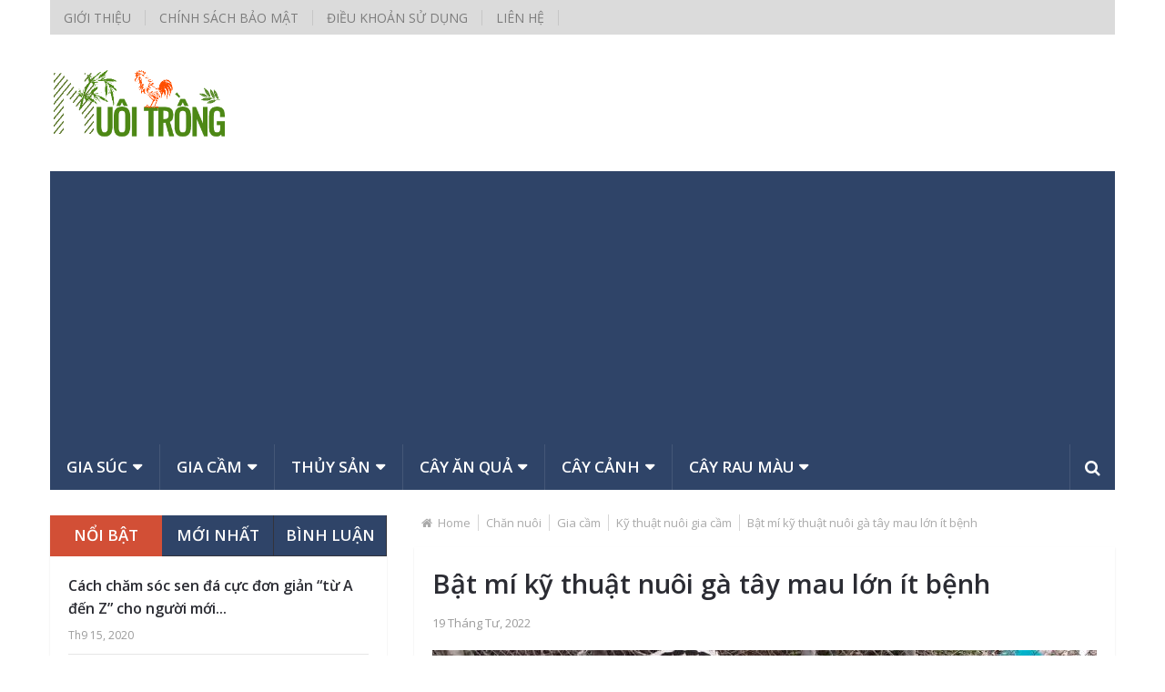

--- FILE ---
content_type: text/html; charset=UTF-8
request_url: https://nuoitrong.vn/ky-thuat-nuoi-ga-tay.html
body_size: 26480
content:
<!DOCTYPE html>
<html class="no-js" lang="vi">
	<head>
		<meta charset="UTF-8">
		<link rel="profile" href="http://gmpg.org/xfn/11" />
		<link rel="icon" href="https://nuoitrong.vn/wp-content/uploads/2020/09/favicon.ico" type="image/x-icon" />
<!--iOS/android/handheld specific -->
    <meta name="viewport" content="width=device-width, initial-scale=1, maximum-scale=1">
    <meta name="apple-mobile-web-app-capable" content="yes">
    <meta name="apple-mobile-web-app-status-bar-style" content="black">
    <meta itemprop="name" content="Nuôi trồng" />
    <meta itemprop="url" content="https://nuoitrong.vn" />
        <meta itemprop="creator accountablePerson" content="Hưng Rose " />
    		<link rel="pingback" href="https://nuoitrong.vn/xmlrpc.php" />
		<meta name='robots' content='index, follow, max-image-preview:large, max-snippet:-1, max-video-preview:-1' />
<script type="text/javascript" src="[data-uri]" defer></script>
	<!-- This site is optimized with the Yoast SEO plugin v19.4 - https://yoast.com/wordpress/plugins/seo/ -->
	<title>Bật mí kỹ thuật nuôi gà tây mau lớn ít bệnh - Nuôi trồng</title>
	<meta name="description" content="Giống gà tây cho thu nhập cao nhưng vẫn chưa có nhiều hộ nuôi. Kỹ thuật nuôi gà tây mau lớn ít bệnh sẽ giúp nhà nông tự tin chăn nuôi gà tây" />
	<link rel="canonical" href="https://nuoitrong.vn/ky-thuat-nuoi-ga-tay.html" />
	<meta property="og:locale" content="vi_VN" />
	<meta property="og:type" content="article" />
	<meta property="og:title" content="Bật mí kỹ thuật nuôi gà tây mau lớn ít bệnh - Nuôi trồng" />
	<meta property="og:description" content="Giống gà tây cho thu nhập cao nhưng vẫn chưa có nhiều hộ nuôi. Kỹ thuật nuôi gà tây mau lớn ít bệnh sẽ giúp nhà nông tự tin chăn nuôi gà tây" />
	<meta property="og:url" content="https://nuoitrong.vn/ky-thuat-nuoi-ga-tay.html" />
	<meta property="og:site_name" content="Nuôi trồng" />
	<meta property="article:published_time" content="2022-04-19T16:10:52+00:00" />
	<meta property="article:modified_time" content="2022-04-23T03:59:28+00:00" />
	<meta property="og:image" content="https://nuoitrong.vn/wp-content/uploads/2022/04/13.jpg" />
	<meta property="og:image:width" content="1088" />
	<meta property="og:image:height" content="670" />
	<meta property="og:image:type" content="image/jpeg" />
	<meta name="author" content="Hưng Rose" />
	<meta name="twitter:card" content="summary_large_image" />
	<meta name="twitter:label1" content="Được viết bởi" />
	<meta name="twitter:data1" content="Hưng Rose" />
	<meta name="twitter:label2" content="Ước tính thời gian đọc" />
	<meta name="twitter:data2" content="13 phút" />
	<script type="application/ld+json" class="yoast-schema-graph">{"@context":"https://schema.org","@graph":[{"@type":"WebSite","@id":"https://nuoitrong.vn/#website","url":"https://nuoitrong.vn/","name":"Nuôi trồng","description":"Kỹ Thuật nuôi trồng","potentialAction":[{"@type":"SearchAction","target":{"@type":"EntryPoint","urlTemplate":"https://nuoitrong.vn/?s={search_term_string}"},"query-input":"required name=search_term_string"}],"inLanguage":"vi"},{"@type":"ImageObject","inLanguage":"vi","@id":"https://nuoitrong.vn/ky-thuat-nuoi-ga-tay.html#primaryimage","url":"https://nuoitrong.vn/wp-content/uploads/2022/04/13.jpg","contentUrl":"https://nuoitrong.vn/wp-content/uploads/2022/04/13.jpg","width":1088,"height":670},{"@type":"WebPage","@id":"https://nuoitrong.vn/ky-thuat-nuoi-ga-tay.html","url":"https://nuoitrong.vn/ky-thuat-nuoi-ga-tay.html","name":"Bật mí kỹ thuật nuôi gà tây mau lớn ít bệnh - Nuôi trồng","isPartOf":{"@id":"https://nuoitrong.vn/#website"},"primaryImageOfPage":{"@id":"https://nuoitrong.vn/ky-thuat-nuoi-ga-tay.html#primaryimage"},"image":{"@id":"https://nuoitrong.vn/ky-thuat-nuoi-ga-tay.html#primaryimage"},"thumbnailUrl":"https://nuoitrong.vn/wp-content/uploads/2022/04/13.jpg","datePublished":"2022-04-19T16:10:52+00:00","dateModified":"2022-04-23T03:59:28+00:00","author":{"@id":"https://nuoitrong.vn/#/schema/person/b6afcd6a65d06a373e594b395bce3f0a"},"description":"Giống gà tây cho thu nhập cao nhưng vẫn chưa có nhiều hộ nuôi. Kỹ thuật nuôi gà tây mau lớn ít bệnh sẽ giúp nhà nông tự tin chăn nuôi gà tây","breadcrumb":{"@id":"https://nuoitrong.vn/ky-thuat-nuoi-ga-tay.html#breadcrumb"},"inLanguage":"vi","potentialAction":[{"@type":"ReadAction","target":["https://nuoitrong.vn/ky-thuat-nuoi-ga-tay.html"]}]},{"@type":"BreadcrumbList","@id":"https://nuoitrong.vn/ky-thuat-nuoi-ga-tay.html#breadcrumb","itemListElement":[{"@type":"ListItem","position":1,"name":"Bật mí kỹ thuật nuôi gà tây mau lớn ít bệnh"}]},{"@type":"Person","@id":"https://nuoitrong.vn/#/schema/person/b6afcd6a65d06a373e594b395bce3f0a","name":"Hưng Rose","image":{"@type":"ImageObject","inLanguage":"vi","@id":"https://nuoitrong.vn/#/schema/person/image/","url":"https://nuoitrong.vn/wp-content/litespeed/avatar/852c7c572b41d47841c9fe2e0aebc7cc.jpg?ver=1754756444","contentUrl":"https://nuoitrong.vn/wp-content/litespeed/avatar/852c7c572b41d47841c9fe2e0aebc7cc.jpg?ver=1754756444","caption":"Hưng Rose"},"sameAs":["http://nuoitrong.vn"],"url":"https://nuoitrong.vn/author/ronaldo"}]}</script>
	<!-- / Yoast SEO plugin. -->


<link rel='dns-prefetch' href='//s.w.org' />
<link rel="alternate" type="application/rss+xml" title="Dòng thông tin Nuôi trồng &raquo;" href="https://nuoitrong.vn/feed" />
<link rel="alternate" type="application/rss+xml" title="Dòng phản hồi Nuôi trồng &raquo;" href="https://nuoitrong.vn/comments/feed" />
<link rel="alternate" type="application/rss+xml" title="Nuôi trồng &raquo; Bật mí kỹ thuật nuôi gà tây mau lớn ít bệnh Dòng phản hồi" href="https://nuoitrong.vn/ky-thuat-nuoi-ga-tay.html/feed" />
		<script type="text/javascript" src="[data-uri]" defer></script>
		<!-- nuoitrong.vn is managing ads with Advanced Ads 2.0.16 – https://wpadvancedads.com/ --><script id="nuoit-ready" src="[data-uri]" defer></script>
		<style type="text/css">
img.wp-smiley,
img.emoji {
	display: inline !important;
	border: none !important;
	box-shadow: none !important;
	height: 1em !important;
	width: 1em !important;
	margin: 0 .07em !important;
	vertical-align: -0.1em !important;
	background: none !important;
	padding: 0 !important;
}
</style>
	<link rel='stylesheet' id='litespeed-cache-dummy-css'  href='https://nuoitrong.vn/wp-content/plugins/litespeed-cache/assets/css/litespeed-dummy.css?ver=5.8.12' type='text/css' media='all' />
<link rel='stylesheet' id='wp-block-library-css'  href='https://nuoitrong.vn/wp-includes/css/dist/block-library/style.min.css?ver=5.8.12' type='text/css' media='all' />
<link rel='stylesheet' id='kk-star-ratings-css'  href='https://nuoitrong.vn/wp-content/plugins/kk-star-ratings/src/core/public/css/kk-star-ratings.min.css?ver=5.4.10.3' type='text/css' media='all' />
<link rel='stylesheet' id='toc-screen-css'  href='https://nuoitrong.vn/wp-content/plugins/table-of-contents-plus/screen.min.css?ver=2411.1' type='text/css' media='all' />
<link rel='stylesheet' id='wpccp-css'  href='https://nuoitrong.vn/wp-content/plugins/wp-content-copy-protection/assets/css/style.min.css?ver=1701484657' type='text/css' media='all' />
<link rel='stylesheet' id='wp_review-style-css'  href='https://nuoitrong.vn/wp-content/plugins/wp-review/public/css/wp-review.css?ver=5.3.5' type='text/css' media='all' />
<link rel='stylesheet' id='stylesheet-css'  href='https://nuoitrong.vn/wp-content/themes/mts_newsonline/style.css?ver=5.8.12' type='text/css' media='all' />
<style id='stylesheet-inline-css' type='text/css'>

		body {background-color:#ffffff; }
		body {background-image: url( https://nuoitrong.vn/wp-content/themes/mts_newsonline/images/nobg.png );}
        /*body {}*/

        .pace .pace-progress, #mobile-menu-wrapper ul li a:hover, .latestPost .review-type-circle.latestPost-review-wrapper { background: #d24f36; }
		.postauthor h5, .copyrights a:hover, .single_post a:not(.wp-block-button__link):not(.wp-block-file__button), .textwidget a, #logo a, .pnavigation2 a, .sidebar.c-4-12 a:hover, .copyrights a:hover, footer .widget li a:hover, .postauthor h5 a:hover, .footer-navigation nav ul li a:hover, .primary-navigation .wpmm-megamenu-showing.wpmm-light-scheme a, .copyrights nav ul li a:hover, .sidebar.c-4-12 a:hover, .related-posts a:hover, .reply a, .title a:hover, .post-info a:hover, .comm, .primary-navigation #navigation a:hover, .primary-navigation #navigation .current-menu-item > a, .latestPost .title a:hover, .widget .wpt_widget_content .entry-title a:hover, .latestPost .highlights ul li a:hover, .latestPost-first-row .featured-news-lists li a:hover, #tabber .inside li a:hover, .readMore a:hover, .fn a, a, a:hover, .secondary-navigation a:hover { color:#d24f36; }
        .widget .review-total-only.small-thumb { color:#d24f36 !important; }
        #navigation ul ul {border-bottom: 5px solid #d24f36;}
         .latestPost .readMore a:hover, #load-posts a:hover, .currenttext, .widget .wpt_widget_content .tab_title.selected a, .widget .wpt_widget_content .wpt-pagination a:hover, .latestPost-first-row .featured-top-news .news li:first-child a, .featured-news .dropdown li a, #commentform input#submit, .contact-form input[type='submit'], #move-to-top, .latestPost-review-wrapper, #searchform .fa-search, .pagination a:hover, #tabber ul.tabs li a.selected, .widget .wp_review_tab_widget_content .tab_title.selected a, #navigation ul .sfHover a, #searchsubmit, .secondary-navigation #navigation ul li.current-menu-item > a, .secondary-navigation #navigation ul li.menu-item-home a, .tagcloud a, .review-total-only, #wpmm-megamenu .review-total-only { background-color:#d24f36; color: #fff!important; }
         .search-row { border-bottom: 5px solid #d24f36;}
         .widget .wpt_widget_content .tab_title.selected a { border-bottom: 1px solid #d24f36;}
        .latestPost .featured-thumbnail .thecategory {background-color:#5fb24a;}
        .featured-news .dropdown li a {border-bottom: 1px solid #ae3d27;}
		.article { float: right;}
		.sidebar.c-4-12 { float: left; padding-right: 0; }
		.shareit { top: 312px; left: auto; margin: 0 0 0 -120px; width: 90px; position: fixed; padding: 5px; border:none; border-right: 0;}
		.share-item {margin: 2px;}
		.shareit { margin: 0 760px 0; border-left: 0; }
		.bypostauthor .theauthor:after { content: "Author"; margin-left: 5px; padding: 1px 10px; background:#d24f36; color: #FFF; font-size: 15px; }
		
		.latestPost .readMore a:hover, #load-posts a:hover, .currenttext, .widget .wpt_widget_content .tab_title.selected a, .widget .wpt_widget_content .wpt-pagination a:hover, .latestPost-first-row .featured-top-news .news li:first-child a, .featured-news .dropdown li a, #commentform input#submit, .contact-form input[type='submit'], #move-to-top, .latestPost-review-wrapper, #searchform .fa-search, .pagination a:hover, #tabber ul.tabs li a.selected, .widget .wp_review_tab_widget_content .tab_title.selected a, #navigation ul .sfHover a, #searchsubmit, .secondary-navigation #navigation ul li.current-menu-item > a, .secondary-navigation #navigation ul li.menu-item-home a, .tagcloud a, .review-total-only, #wpmm-megamenu .review-total-only { background-color:#d24f36 !important; color: #fff!important; }

.featured-news, .secondary-navigation #navigation ul ul li:first-child a, .search-row, .overlay .overlay-close, .search-row .ajax-search-results-container, #navigation ul ul li, #navigation.mobile-menu-wrapper, .widget .wpt_widget_content .tab_title a, a#pull:hover, .secondary-navigation #trigger-overlay:hover  { background:#2f4468 !important; }
 #navigation .toggle-caret, a#pull, .search-style-one a i, .featured-news, .featured-news:after, .secondary-navigation a, .search-style-one ::-webkit-input-placeholder {
  color: #fff !important;
  }

         @media screen and (max-width:865px) {
.widget-header { display: none;
}}

article  .related-posts-widget {
margin: inherit;
}

.widget h3 {
    font-size: 19px;
    line-height: 18px;
    text-transform: uppercase;
    font-weight: 600;
    margin-bottom: 13px;
    border-bottom : 2px solid #5fb24a;;

  
    padding: 10px 0 10px 0;
}
.breadcrumb {
overflow-x: auto;
overflow-y: hidden;
white-space: nowrap;
}

.wp-block-image,   .wp-block-image img  {
margin-left: auto;
    margin-right: auto;
    display: block;
}
.wp-block-image figcaption {
text-align: center;
}
			
</style>
<link rel='stylesheet' id='fontawesome-css'  href='https://nuoitrong.vn/wp-content/themes/mts_newsonline/css/font-awesome.min.css?ver=5.8.12' type='text/css' media='all' />
<link rel='stylesheet' id='responsive-css'  href='https://nuoitrong.vn/wp-content/themes/mts_newsonline/css/responsive.css?ver=5.8.12' type='text/css' media='all' />
<script type='text/javascript' src='https://nuoitrong.vn/wp-includes/js/jquery/jquery.min.js?ver=3.6.0' id='jquery-core-js'></script>
<script type='text/javascript' src='https://nuoitrong.vn/wp-includes/js/jquery/jquery-migrate.min.js?ver=3.3.2' id='jquery-migrate-js' defer data-deferred="1"></script>
<script type='text/javascript' id='customscript-js-extra' src="[data-uri]" defer></script>
<script type='text/javascript' src='https://nuoitrong.vn/wp-content/themes/mts_newsonline/js/customscript.js?ver=5.8.12' id='customscript-js' defer data-deferred="1"></script>
<script type='text/javascript' src='https://nuoitrong.vn/wp-content/themes/mts_newsonline/js/jquery.webticker.min.js?ver=5.8.12' id='webticker-js' defer data-deferred="1"></script>
<link rel="https://api.w.org/" href="https://nuoitrong.vn/wp-json/" /><link rel="alternate" type="application/json" href="https://nuoitrong.vn/wp-json/wp/v2/posts/4039" /><link rel="EditURI" type="application/rsd+xml" title="RSD" href="https://nuoitrong.vn/xmlrpc.php?rsd" />
<link rel="wlwmanifest" type="application/wlwmanifest+xml" href="https://nuoitrong.vn/wp-includes/wlwmanifest.xml" /> 
<!--Theme by MyThemeShop.com-->
<link rel='shortlink' href='https://nuoitrong.vn/?p=4039' />
<link rel="alternate" type="application/json+oembed" href="https://nuoitrong.vn/wp-json/oembed/1.0/embed?url=https%3A%2F%2Fnuoitrong.vn%2Fky-thuat-nuoi-ga-tay.html" />
<link rel="alternate" type="text/xml+oembed" href="https://nuoitrong.vn/wp-json/oembed/1.0/embed?url=https%3A%2F%2Fnuoitrong.vn%2Fky-thuat-nuoi-ga-tay.html&#038;format=xml" />
<script type="application/ld+json">{
    "@context": "https://schema.org/",
    "@type": "CreativeWorkSeries",
    "name": "Bật mí kỹ thuật nuôi gà tây mau lớn ít bệnh",
    "aggregateRating": {
        "@type": "AggregateRating",
        "ratingValue": "5",
        "bestRating": "5",
        "ratingCount": "1"
    }
}</script><link href="//fonts.googleapis.com/css?family=Open+Sans:normal|Open+Sans:600&amp;subset=vietnamese" rel="stylesheet" type="text/css">
<style type="text/css">
.primary-navigation a, .navigation-trending li a { font-family: 'Open Sans', Helvetica, Arial, sans-serif; font-weight: normal; font-size: 14px; color: #7c7c7c; }
.secondary-navigation a { font-family: 'Open Sans', Helvetica, Arial, sans-serif; font-weight: 600; font-size: 17px; color: #b8b8ba; }
.footer-navigation nav ul li a { font-family: 'Open Sans', Helvetica, Arial, sans-serif; font-weight: normal; font-size: 16px; color: #7c7c7c; }
.copyrights nav ul li a { font-family: 'Open Sans', Helvetica, Arial, sans-serif; font-weight: normal; font-size: 14px; color: #7c7c7c; }
.latestPost .title a { font-family: 'Open Sans', Helvetica, Arial, sans-serif; font-weight: 600; font-size: 18px; color: #2b2c33; }
.single-title { font-family: 'Open Sans', Helvetica, Arial, sans-serif; font-weight: 600; font-size: 29px; color: #2b2c33; }
body, .textwidget { font-family: 'Open Sans', Helvetica, Arial, sans-serif; font-weight: normal; font-size: 16px; color: #3a3a3a; }
h1 { font-family: 'Open Sans', Helvetica, Arial, sans-serif; font-weight: normal; font-size: 28px; color: #2b2c33; }
h2 { font-family: 'Open Sans', Helvetica, Arial, sans-serif; font-weight: normal; font-size: 24px; color: #2b2c33; }
h3 { font-family: 'Open Sans', Helvetica, Arial, sans-serif; font-weight: normal; font-size: 22px; color: #2b2c33; }
h4 { font-family: 'Open Sans', Helvetica, Arial, sans-serif; font-weight: normal; font-size: 20px; color: #2b2c33; }
h5 { font-family: 'Open Sans', Helvetica, Arial, sans-serif; font-weight: normal; font-size: 18px; color: #2b2c33; }
h6, .widget .wp_review_tab_widget_content a, .widget .post-title a { font-family: 'Open Sans', Helvetica, Arial, sans-serif; font-weight: normal; font-size: 17px; color: #2b2c33; }
</style>
<script  async src="https://pagead2.googlesyndication.com/pagead/js/adsbygoogle.js?client=ca-pub-1306777272301385" crossorigin="anonymous"></script>
<div align="center">
	<noscript>
		<div style="position:fixed; top:0px; left:0px; z-index:3000; height:100%; width:100%; background-color:#FFFFFF">
			<br/><br/>
			<div style="font-family: Tahoma; font-size: 14px; background-color:#FFFFCC; border: 1pt solid Black; padding: 10pt;">
				Sorry, you have Javascript Disabled! To see this page as it is meant to appear, please enable your Javascript!
			</div>
		</div>
	</noscript>
</div>
	</head>
	<body id="blog" class="post-template-default single single-post postid-4039 single-format-standard main aa-prefix-nuoit-" itemscope itemtype="http://schema.org/WebPage">       
		<div class="main-container">
						<header class="main-header" role="banner" itemscope itemtype="http://schema.org/WPHeader" style="background: transparent;">
									<div class="container">
			    		<div class="primary-navigation" role="navigation" itemscope itemtype="http://schema.org/SiteNavigationElement">
							<nav id="navigation" class="clearfix">
																	<ul id="menu-copyright" class="menu clearfix"><li id="menu-item-3764" class="menu-item menu-item-type-post_type menu-item-object-page"><a href="https://nuoitrong.vn/gioi-thieu">Giới thiệu</a></li>
<li id="menu-item-3765" class="menu-item menu-item-type-post_type menu-item-object-page"><a href="https://nuoitrong.vn/chinh-sach-bao-mat">Chính sách bảo mật</a></li>
<li id="menu-item-3766" class="menu-item menu-item-type-post_type menu-item-object-page"><a href="https://nuoitrong.vn/dieu-khoan-su-dung">Điều khoản sử dụng</a></li>
<li id="menu-item-3767" class="menu-item menu-item-type-post_type menu-item-object-page"><a href="https://nuoitrong.vn/lien-he">Liên hệ</a></li>
</ul>															</nav>
													</div>
			        </div>
		        				<div id="header">
			 		<div class="container">
			  			<div class="logo-container">
							<div class="logo-wrap">
																									  		<h2 id="logo" class="image-logo" itemprop="headline">
											<a href="https://nuoitrong.vn"><img src="https://nuoitrong.vn/wp-content/uploads/2020/09/nuoitrong-log2.png" alt="Nuôi trồng"></a>
										</h2><!-- END #logo -->
																								</div>
													</div>
																			<div class="secondary-navigation" role="navigation" itemscope itemtype="http://schema.org/SiteNavigationElement" style="background: #2f4468;">
								<a href="#" id="pull" class="toggle-mobile-menu">Menu</a>
								<nav id="navigation" class="clearfix mobile-menu-wrapper">
																			<ul id="menu-secondary-menu" class="menu clearfix"><li id="menu-item-551" class="menu-item menu-item-type-taxonomy menu-item-object-category menu-item-has-children"><a href="https://nuoitrong.vn/chan-nuoi/gia-suc">Gia súc</a>
<ul class="sub-menu">
	<li id="menu-item-553" class="menu-item menu-item-type-taxonomy menu-item-object-category"><a href="https://nuoitrong.vn/chan-nuoi/gia-suc/ky-thuat-nuoi-gia-suc">Kỹ thuật nuôi gia súc</a></li>
	<li id="menu-item-552" class="menu-item menu-item-type-taxonomy menu-item-object-category"><a href="https://nuoitrong.vn/chan-nuoi/gia-suc/benh-gia-suc">Bệnh gia súc</a></li>
	<li id="menu-item-751" class="menu-item menu-item-type-taxonomy menu-item-object-category"><a href="https://nuoitrong.vn/chan-nuoi/thuy-san/hoi-dap-thuy-san">Hỏi đáp</a></li>
</ul>
</li>
<li id="menu-item-548" class="menu-item menu-item-type-taxonomy menu-item-object-category current-post-ancestor menu-item-has-children"><a href="https://nuoitrong.vn/chan-nuoi/gia-cam">Gia cầm</a>
<ul class="sub-menu">
	<li id="menu-item-550" class="menu-item menu-item-type-taxonomy menu-item-object-category current-post-ancestor current-menu-parent current-post-parent"><a href="https://nuoitrong.vn/chan-nuoi/gia-cam/ky-thuat-nuoi-gia-cam">Kỹ thuật nuôi gia cầm</a></li>
	<li id="menu-item-549" class="menu-item menu-item-type-taxonomy menu-item-object-category"><a href="https://nuoitrong.vn/chan-nuoi/gia-cam/benh-gia-cam">Bệnh gia cầm</a></li>
	<li id="menu-item-750" class="menu-item menu-item-type-taxonomy menu-item-object-category"><a href="https://nuoitrong.vn/chan-nuoi/gia-cam/hoi-dap-gia-cam">Hỏi đáp</a></li>
</ul>
</li>
<li id="menu-item-554" class="menu-item menu-item-type-taxonomy menu-item-object-category menu-item-has-children"><a href="https://nuoitrong.vn/chan-nuoi/thuy-san">Thủy sản</a>
<ul class="sub-menu">
	<li id="menu-item-556" class="menu-item menu-item-type-taxonomy menu-item-object-category"><a href="https://nuoitrong.vn/chan-nuoi/thuy-san/ky-thuat-nuoi-thuy-san">Kỹ thuật nuôi thủy sản</a></li>
	<li id="menu-item-555" class="menu-item menu-item-type-taxonomy menu-item-object-category"><a href="https://nuoitrong.vn/chan-nuoi/thuy-san/benh-thuy-san">Bệnh thủy sản</a></li>
	<li id="menu-item-752" class="menu-item menu-item-type-taxonomy menu-item-object-category"><a href="https://nuoitrong.vn/trong-trot/cay-an-qua/hoi-dap">Hỏi đáp</a></li>
</ul>
</li>
<li id="menu-item-557" class="menu-item menu-item-type-taxonomy menu-item-object-category menu-item-has-children"><a href="https://nuoitrong.vn/trong-trot/cay-an-qua">Cây ăn quả</a>
<ul class="sub-menu">
	<li id="menu-item-558" class="menu-item menu-item-type-taxonomy menu-item-object-category"><a href="https://nuoitrong.vn/trong-trot/cay-an-qua/ky-thuat-trong-cay-an-qua">Kỹ thuật trồng cây ăn quả</a></li>
	<li id="menu-item-559" class="menu-item menu-item-type-taxonomy menu-item-object-category"><a href="https://nuoitrong.vn/trong-trot/cay-an-qua/sau-benh-cay-an-qua">Sâu bệnh cây ăn quả</a></li>
	<li id="menu-item-753" class="menu-item menu-item-type-taxonomy menu-item-object-category"><a href="https://nuoitrong.vn/trong-trot/cay-rau-mau/hoi-dap-cay-rau-mau">Hỏi đáp</a></li>
</ul>
</li>
<li id="menu-item-560" class="menu-item menu-item-type-taxonomy menu-item-object-category menu-item-has-children"><a href="https://nuoitrong.vn/trong-trot/cay-canh">Cây cảnh</a>
<ul class="sub-menu">
	<li id="menu-item-561" class="menu-item menu-item-type-taxonomy menu-item-object-category"><a href="https://nuoitrong.vn/trong-trot/cay-canh/ky-thuat-trong-cay-canh">Kỹ thuật trồng cây cảnh</a></li>
	<li id="menu-item-562" class="menu-item menu-item-type-taxonomy menu-item-object-category"><a href="https://nuoitrong.vn/trong-trot/cay-canh/sau-benh-hai-cay-canh">Sâu bệnh hại cây cảnh</a></li>
	<li id="menu-item-757" class="menu-item menu-item-type-taxonomy menu-item-object-category"><a href="https://nuoitrong.vn/trong-trot/cay-canh/hoi-dap-cay-canh">Hỏi đáp</a></li>
</ul>
</li>
<li id="menu-item-563" class="menu-item menu-item-type-taxonomy menu-item-object-category menu-item-has-children"><a href="https://nuoitrong.vn/trong-trot/cay-rau-mau">Cây rau màu</a>
<ul class="sub-menu">
	<li id="menu-item-564" class="menu-item menu-item-type-taxonomy menu-item-object-category"><a href="https://nuoitrong.vn/trong-trot/cay-rau-mau/ky-thuat-trong-cay-rau-mau">Kỹ thuật trồng cây rau màu</a></li>
	<li id="menu-item-565" class="menu-item menu-item-type-taxonomy menu-item-object-category"><a href="https://nuoitrong.vn/trong-trot/cay-rau-mau/sau-benh-cay-rau-mau">Sâu bệnh cây rau màu</a></li>
	<li id="menu-item-758" class="menu-item menu-item-type-taxonomy menu-item-object-category"><a href="https://nuoitrong.vn/trong-trot/cay-rau-mau/hoi-dap-cay-rau-mau">Hỏi đáp</a></li>
</ul>
</li>
</ul>																	</nav>
								<div class="search-style-one">
                    				<a id="trigger-overlay">
                        				<i class="fa fa-search"></i>
                    				</a>
                    				<div class="overlay overlay-slideleft">
                        				<div class="container">
                            				<div class="search-row">
                                				<button type="button" class="overlay-close">X</button>
                                				<form method="get" id="searchform" class="search-form" action="https://nuoitrong.vn" _lpchecked="1">
	<fieldset>
		<input type="text" name="s" id="s" value="" placeholder="Tìm kiếm"  />
		<input id="search-image" class="sbutton" type="submit" value="" />
		<i class="fa fa-search"></i>
	</fieldset>
</form>                            				</div>
                        				</div>  
                    				</div>
                				</div>
							</div> 
						 
											</div><!--#header-->
				</div><!--.container-->
			</header>
<div id="page" class="single">
	<article class="article">
					<meta itemprop="image" content="https://nuoitrong.vn/wp-content/uploads/2022/04/13.jpg" />
				<div id="content_box" >
							<div id="post-4039" class="g post post-4039 type-post status-publish format-standard has-post-thumbnail hentry category-ky-thuat-nuoi-gia-cam has_thumb">
					<div class="breadcrumb" itemscope itemtype="https://schema.org/BreadcrumbList"><div><i class="fa fa-home"></i></div> <div itemprop="itemListElement" itemscope
	      itemtype="https://schema.org/ListItem" class="root"><a href="https://nuoitrong.vn" itemprop="item"><span itemprop="name">Home</span><meta itemprop="position" content="1" /></a></div><div itemprop="itemListElement" itemscope
					      itemtype="https://schema.org/ListItem"><a href="https://nuoitrong.vn/chan-nuoi" itemprop="item"><span itemprop="name">Chăn nuôi</span><meta itemprop="position" content="2" /></a></div><div itemprop="itemListElement" itemscope
					      itemtype="https://schema.org/ListItem"><a href="https://nuoitrong.vn/chan-nuoi/gia-cam" itemprop="item"><span itemprop="name">Gia cầm</span><meta itemprop="position" content="2" /></a></div><div itemprop="itemListElement" itemscope
					      itemtype="https://schema.org/ListItem"><a href="https://nuoitrong.vn/chan-nuoi/gia-cam/ky-thuat-nuoi-gia-cam" itemprop="item"><span itemprop="name">Kỹ thuật nuôi gia cầm</span><meta itemprop="position" content="2" /></a></div><div itemprop="itemListElement" itemscope itemtype="https://schema.org/ListItem"><span itemprop="name">Bật mí kỹ thuật nuôi gà tây mau lớn ít bệnh</span><meta itemprop="position" content="3" /></div></div>								<div class="single_post">
									<header>
										<h1 class="title single-title entry-title">Bật mí kỹ thuật nuôi gà tây mau lớn ít bệnh</h1>
													<div class="post-info">
                                <span class="thetime updated"><span>19 Tháng Tư, 2022</span></span> <span class="f-divider">|</span>
            			</div>
											</header><!--.headline_area-->
																											 	<div class="featured-thumbnail single-featured-thumb"><img data-lazyloaded="1" src="[data-uri]" width="730" height="430" data-src="https://nuoitrong.vn/wp-content/uploads/2022/04/13-730x430.jpg" class="attachment-featuredfull size-featuredfull wp-post-image" alt="" title="" /><noscript><img width="730" height="430" src="https://nuoitrong.vn/wp-content/uploads/2022/04/13-730x430.jpg" class="attachment-featuredfull size-featuredfull wp-post-image" alt="" title="" /></noscript></div>																		<div class="post-single-content box mark-links entry-content">
																														<div class="thecontent">
											
<p>Bởi một vài lý do mà nhiều nông hộ chưa chọn theo <a href="https://niengiamnongnghiep.vn/ga-tay-nang-bao-nhieu-kg.html">giống gà tây</a> cho thu nhập cao. Theo chúng tôi đó là do làm chưa chuẩn nên chưa thành công. Nên với kỹ thuật nuôi gà tây sau đây sẽ giúp nhà nông có thêm hiểu biết để chăn nuôi giống gà này.</p>



<div id="toc_container" class="no_bullets"><p class="toc_title">Nội dung</p><ul class="toc_list"><li></li><li></li><li></li><li><ul><li></li></ul></li><li></li><li><ul><li></li><li></li></ul></li></ul></div>
<h2><span id="So_sanh_nuoi_ga_tay_va_ga_ta">So sánh nuôi gà tây và gà ta</span></h2>



<p>Chia sẻ với nhiều hộ chăn nuôi gà tây như thế nào để có thêm thông tin về chúng. Thực ra nuôi gà tây cũng tương tự là <a href="https://niengiamnongnghiep.vn/ky-thuat-nuoi-ga-ta-tha-vuon.html">gà ta</a> gà tàu thôi. Đồ cho thì có điều gà tây chuộng rau xanh và cỏ hơn. Mình có những thứ đó cho gà tây thì đỡ tốn tiền đầu tư hơn.</p>



<p>Còn nếu như mình có ít thì cho ăn thêm cám công nghiệp, <a href="https://niengiamnongnghiep.vn/cay-lua-co-nguon-goc-tu-dau.html">lúa</a>, bobo, bắp,… Còn về cách nuôi thì ta nuôi kiểu nào cũng được, tùy theo quy mô sẵn có.</p>



<p>Ví dụ như nuôi chăn thả thì mình lùa ra cho nó ăn cỏ, còn nuôi nhốt cũng tốt. Mình sẽ phải cho gà tây ăn nhiều mới mau lớn. Mình cũng mất công đi cắt hoặc mua thức ăn xanh về cho chúng nữa.</p>



<div class="wp-block-image"><figure class="aligncenter size-large"><img data-lazyloaded="1" src="[data-uri]" width="720" height="375" data-src="https://nuoitrong.vn/wp-content/uploads/2022/04/1-2-720x375.jpg" alt="ky thuat nuoi ga tay" class="wp-image-4041" data-srcset="https://nuoitrong.vn/wp-content/uploads/2022/04/1-2-720x375.jpg 720w, https://nuoitrong.vn/wp-content/uploads/2022/04/1-2-300x156.jpg 300w, https://nuoitrong.vn/wp-content/uploads/2022/04/1-2-768x400.jpg 768w, https://nuoitrong.vn/wp-content/uploads/2022/04/1-2.jpg 1129w" data-sizes="(max-width: 720px) 100vw, 720px" /><noscript><img width="720" height="375" src="https://nuoitrong.vn/wp-content/uploads/2022/04/1-2-720x375.jpg" alt="ky thuat nuoi ga tay" class="wp-image-4041" srcset="https://nuoitrong.vn/wp-content/uploads/2022/04/1-2-720x375.jpg 720w, https://nuoitrong.vn/wp-content/uploads/2022/04/1-2-300x156.jpg 300w, https://nuoitrong.vn/wp-content/uploads/2022/04/1-2-768x400.jpg 768w, https://nuoitrong.vn/wp-content/uploads/2022/04/1-2.jpg 1129w" sizes="(max-width: 720px) 100vw, 720px" /></noscript></figure></div>



<p>Nếu cho ăn cây <a href="https://niengiamnongnghiep.vn/bat-mi-ky-thuat-trong-chuoi-thu-hoach-nang-suat-cao.html">chuối</a> ta thái to chẳng sao, nếu như gà nhỏ chưa nên cho ăn. Cho mỗi cám và các rau mềm thái nhỏ thôi.</p>



<p>Thuốc rồi <a href="https://niengiamnongnghiep.vn/Huong-dan-cach-tiem-vacxin-cho-ga/13158">vacxin cho gà</a> tây cũng giống <a href="https://nuoitrong.vn/cach-nuoi-ga-mau-lon.html">gà ta</a>, <a href="https://nuoitrong.vn/ga-ai-cap.html">gà ai cập</a>. Có điều khó nuôi ở chỗ là con gà con gà tây tỉ lệ sống thấp, do khó chăm. Tức là nó lớn rồi thì chăm giống gà ta còn gà con phải chăm kĩ thì tỉ lệ sống mới cao.</p>



<p><a href="https://niengiamnongnghiep.vn/tin-tuc/ky-thuat-um-ga-con-cach-nuoi-ga-con-tai-nha.html">Gà con</a> ở đây có nghĩa là từ lúc mới nở đến một tháng. Cần chăm thật kĩ nên bà con chú ý nhé.</p>



<h2><span id="Cach_nuoi_ga_tay_con_khoe_manh">Cách nuôi gà tây con khỏe mạnh</span></h2>



<p>Có cách nào nuôi gà tây con cho khỏe mạnh, ít bị bệnh đậu gà, rồi bệnh tiêu chảy trên gà tây con. Có cách sau đây chia sẻ với bà con.</p>



<p>Bật mí là <a href="https://nuoitrong.vn/huong-dan-nuoi-ga-tay.html">gà tây</a> rất khoái ăn <a href="https://nuoitrong.vn/ki-thuat-trong-hanh-la.html">hành lá</a>, nó cũng như vị thuốc cho chúng. <a href="https://nuoitrong.vn/cach-nuoi-ga-con-moi-no.html">Gà con mới nở</a> ra thì chúng ta cắt hành lá cho nó ăn. Cứ hành lá trộn với cám công nghiệp là con gà lớn cực mau.</p>



<div class="wp-block-image"><figure class="aligncenter size-large"><img data-lazyloaded="1" src="[data-uri]" width="720" height="373" data-src="https://nuoitrong.vn/wp-content/uploads/2022/04/8-2-720x373.jpg" alt="" class="wp-image-4049" data-srcset="https://nuoitrong.vn/wp-content/uploads/2022/04/8-2-720x373.jpg 720w, https://nuoitrong.vn/wp-content/uploads/2022/04/8-2-300x156.jpg 300w, https://nuoitrong.vn/wp-content/uploads/2022/04/8-2-768x398.jpg 768w, https://nuoitrong.vn/wp-content/uploads/2022/04/8-2.jpg 1130w" data-sizes="(max-width: 720px) 100vw, 720px" /><noscript><img width="720" height="373" src="https://nuoitrong.vn/wp-content/uploads/2022/04/8-2-720x373.jpg" alt="" class="wp-image-4049" srcset="https://nuoitrong.vn/wp-content/uploads/2022/04/8-2-720x373.jpg 720w, https://nuoitrong.vn/wp-content/uploads/2022/04/8-2-300x156.jpg 300w, https://nuoitrong.vn/wp-content/uploads/2022/04/8-2-768x398.jpg 768w, https://nuoitrong.vn/wp-content/uploads/2022/04/8-2.jpg 1130w" sizes="(max-width: 720px) 100vw, 720px" /></noscript></figure></div>



<p>Hành lá khi gà tây ăn vào sẽ làm ấm đường ruột, có tính sát khuẩn. Nói chung rất hợp với phần ruột hơi yếu của gà tây con. Tránh được bệnh hay gặp như <a href="https://niengiamnongnghiep.vn/benh-dau-ga.html">đậu gà</a>, <a href="https://niengiamnongnghiep.vn/Dieu-tri-ga-con-di-ngoai-phan-co-bot/18452">tiêu chảy</a>, đây cũng là bí quyết được nhiều hộ nuôi gà tây chia sẻ.</p>



<p><a href="https://nuoitrong.vn/cach-trong-hanh-la.html">Hành lá</a> chúng ta chưa cần cho ăn nhiều quá đâu, nếu mà gà nhỏ thì cho ăn nhiều tí xíu. Còn khi mà đã lớn rồi thì một hôm cho ăn một lần thôi. Cố gắng chăm sóc làm sao cho qua ngưỡng dễ mắc bệnh thì sẽ rất nhàn.</p>



<p>Đó là kĩ thuật nuôi gà tây con khỏe mạnh chỉ cho bà con.</p>



<h2><span id="Ky_thuat_nuoi_ga_tay_mau_lon">Kỹ thuật nuôi gà tây mau lớn</span></h2>



<p>Với kỹ thuật <a href="https://niengiamnongnghiep.vn/ky-thuat-chan-nuoi-ga-tay-thanh-cong.html">nuôi gà tây mau lớn</a> thì ta cắt hành lá cho chúng ăn, cắt cả lá cả củ. Cám có khi chúng biếng ăn nhưng hành thì lại ăn rất mạnh.</p>



<div style="clear:both; margin-top:0em; margin-bottom:1em;"><a href="https://nuoitrong.vn/ky-thuat-nuoi-vit.html" target="_self" rel="nofollow" class="u3886505258a10aa2939176c04ff54cb3"><!-- INLINE RELATED POSTS 1/3 //--><style> .u3886505258a10aa2939176c04ff54cb3 { padding:0px; margin: 0; padding-top:1em!important; padding-bottom:1em!important; width:100%; display: block; font-weight:bold; background-color:inherit; border:0!important; border-left:4px solid #8E44AD!important; box-shadow: 0 1px 2px rgba(0, 0, 0, 0.17); -moz-box-shadow: 0 1px 2px rgba(0, 0, 0, 0.17); -o-box-shadow: 0 1px 2px rgba(0, 0, 0, 0.17); -webkit-box-shadow: 0 1px 2px rgba(0, 0, 0, 0.17); text-decoration:none; } .u3886505258a10aa2939176c04ff54cb3:active, .u3886505258a10aa2939176c04ff54cb3:hover { opacity: 1; transition: opacity 250ms; webkit-transition: opacity 250ms; text-decoration:none; } .u3886505258a10aa2939176c04ff54cb3 { transition: background-color 250ms; webkit-transition: background-color 250ms; opacity: 1; transition: opacity 250ms; webkit-transition: opacity 250ms; } .u3886505258a10aa2939176c04ff54cb3 .ctaText { font-weight:bold; color:inherit; text-decoration:none; font-size: 16px; } .u3886505258a10aa2939176c04ff54cb3 .postTitle { color:#2C3E50; text-decoration: underline!important; font-size: 16px; } .u3886505258a10aa2939176c04ff54cb3:hover .postTitle { text-decoration: underline!important; } </style><div style="padding-left:1em; padding-right:1em;"><span class="ctaText">Xem thêm</span>&nbsp; <span class="postTitle">Kỹ thuật nuôi vịt thịt "năng suất cao" thu lợi nhuận tối đa</span></div></a></div><p>Như đã chia sẻ ở trên, hành cũng giống như thuốc của gà tây. Cũng có vị hăng, cay nên chúng thích ăn, không bao giờ chê luôn.</p>



<p>Nếu muốn cho gà tây mau lớn thì chắc chắn ta phải cho ăn nhiều hơn. Ví dụ như con gà tây lớn một hôm mình cho ăn ba bận đi. Thì tương tự với gà con một hôm ta phải cho ăn sáu bảy bận.</p>



<p>Lúc nào ta cũng phải để sẵn thức ăn cho nó, tại vì gà con mỗi lần ăn ít và ăn làm nhiều lần. Thì ta cho theo cách đó mới mau lớn.</p>



<div class="wp-block-image"><figure class="aligncenter size-large"><img data-lazyloaded="1" src="[data-uri]" width="720" height="374" data-src="https://nuoitrong.vn/wp-content/uploads/2022/04/4-2-720x374.jpg" alt="ky thuat nuoi ga tay" class="wp-image-4043" data-srcset="https://nuoitrong.vn/wp-content/uploads/2022/04/4-2-720x374.jpg 720w, https://nuoitrong.vn/wp-content/uploads/2022/04/4-2-300x156.jpg 300w, https://nuoitrong.vn/wp-content/uploads/2022/04/4-2-768x399.jpg 768w, https://nuoitrong.vn/wp-content/uploads/2022/04/4-2.jpg 1127w" data-sizes="(max-width: 720px) 100vw, 720px" /><noscript><img width="720" height="374" src="https://nuoitrong.vn/wp-content/uploads/2022/04/4-2-720x374.jpg" alt="ky thuat nuoi ga tay" class="wp-image-4043" srcset="https://nuoitrong.vn/wp-content/uploads/2022/04/4-2-720x374.jpg 720w, https://nuoitrong.vn/wp-content/uploads/2022/04/4-2-300x156.jpg 300w, https://nuoitrong.vn/wp-content/uploads/2022/04/4-2-768x399.jpg 768w, https://nuoitrong.vn/wp-content/uploads/2022/04/4-2.jpg 1127w" sizes="(max-width: 720px) 100vw, 720px" /></noscript></figure></div>



<p>Về <a href="https://niengiamnongnghiep.vn/cach-trong-hanh-la-trong-chau-sieu-don-gian.html">hành</a> thì ta cho ăn giống kiểu phòng bệnh, không cứ cho ăn thật nhiều. Mỗi bận ta cắt ba bốn cây cho chúng ăn hết là được rồi.</p>



<p>Đó là kỹ thuật nuôi gà tây mau lớn, muốn vậy phải cho ăn làm các bận. Lúc nào cũng có sẵn đồ trong máng, đừng có đổ luôn cho cả ngày. Bởi đồ cũ để lâu cả ngày thì chúng cũng ngán, chán ăn. Thêm nữa các bác cho uống thuốc <a href="https://niengiamnongnghiep.vn/tin-tuc/ky-thuat-um-ga-con-cach-nuoi-ga-con-tai-nha.html">úm gà con</a>, thuốc bổ thì cũng sẽ mau lớn hơn.</p>



<p>Thỉnh thoảng nếu có điều kiện cũng nên cho chúng nằm dưới nắng để được dạn gà hơn.</p>



<h2><span id="Thuc_an_cho_ga_tay">Thức ăn cho gà tây</span></h2>



<p>Chia sẻ với bà con thức ăn của con gà tây là nó ăn loại gì? Rồi có dễ kiếm? Có thêm kiến thức cũng như để hiểu rõ hơn về thức ăn của con gà tây.</p>



<p>Thức ăn gà tây nói chung đa dạng, bà con để chúng ăn cám công nghiệp. Mà bắp, lúa, hạt bobo cũng được luôn, rồi ăn cỏ, lá cây, rau xanh thì nó cũng ăn luôn.</p>



<div class="wp-block-image"><figure class="aligncenter size-large"><img data-lazyloaded="1" src="[data-uri]" width="720" height="375" data-src="https://nuoitrong.vn/wp-content/uploads/2022/04/3-2-720x375.jpg" alt="" class="wp-image-4044" data-srcset="https://nuoitrong.vn/wp-content/uploads/2022/04/3-2-720x375.jpg 720w, https://nuoitrong.vn/wp-content/uploads/2022/04/3-2-300x156.jpg 300w, https://nuoitrong.vn/wp-content/uploads/2022/04/3-2-768x400.jpg 768w, https://nuoitrong.vn/wp-content/uploads/2022/04/3-2.jpg 1130w" data-sizes="(max-width: 720px) 100vw, 720px" /><noscript><img width="720" height="375" src="https://nuoitrong.vn/wp-content/uploads/2022/04/3-2-720x375.jpg" alt="" class="wp-image-4044" srcset="https://nuoitrong.vn/wp-content/uploads/2022/04/3-2-720x375.jpg 720w, https://nuoitrong.vn/wp-content/uploads/2022/04/3-2-300x156.jpg 300w, https://nuoitrong.vn/wp-content/uploads/2022/04/3-2-768x400.jpg 768w, https://nuoitrong.vn/wp-content/uploads/2022/04/3-2.jpg 1130w" sizes="(max-width: 720px) 100vw, 720px" /></noscript></figure></div>



<p>Nói gọn là gà tây ăn cũng tạp, nên xem chỗ mà chúng ta nuôi có những rau gì mọc xung quanh. Hoặc là dễ trồng hay dễ kiếm thì cứ lấy đó làm nguồn cho chúng ăn. Cho rau thì đỡ tốn tiền mua thức ăn nhiều, chỉ cần một khoản nhỏ bỏ ra mua lúa thôi.</p>



<p>Nếu có ruộng <a href="https://niengiamnongnghiep.vn/Khac-phuc-hien-tuong-qua-ca-tim-bi-ram/14448">cà tím</a> hay hoa màu lớn có thể lùa ra cho chúng nhặt hết cỏ bên dưới. Cho cám thì lớn cũng nhanh tuy nhiên thì sẽ tốn kém rồi. Với bà con nuôi bán thì nên tận dụng những cái rau cỏ để cho đỡ tốn chi phí.</p>



<h3><span id="Cach_tron_thuc_an_cho_ga_tay">Cách trộn thức ăn cho gà tây</span></h3>



<p>Có rất nhiều hộ nuôi gà tây theo nhiều kỹ thuật, ở đây chỉ là một công thức gà tây ăn hợp lý giới thiệu tới các bác. Dùng cho gà tây một tháng cho đến lúc trưởng thành.</p>



<p>Ta chuẩn bị một thau <a href="https://niengiamnongnghiep.vn/giau-len-tu-cay-chuoi-su-lun.html">chuối</a> cây cắt nhỏ, ngoài chuối cây thì còn có những rau nào khác? Ta đổi sang <a href="https://bachthao.net/15-tac-dung-cua-rau-muong-doi-voi-suc-khoe/">rau muống</a>, rau lang hoặc <a href="https://niengiamnongnghiep.vn/Cach-u-phan-tu-cay-luc-binh/18574">lục bình</a>. Nói chung là gà tây ăn <a href="https://nuoitrong.vn/6-cach-trong-rau-sach-tai-nha-meo-cham-soc-va-lam-phan-huu-co-tu-nhien.html">rau</a> tốt lắm, cứ loại rau nào chúng ăn là ta cắt nhỏ ra.</p>



<div style="clear:both; margin-top:0em; margin-bottom:1em;"><a href="https://nuoitrong.vn/bi-quyet-chan-nuoi-con-le-le.html" target="_self" rel="nofollow" class="u9806e63601c12f89dcbc15093a0aa078"><!-- INLINE RELATED POSTS 2/3 //--><style> .u9806e63601c12f89dcbc15093a0aa078 { padding:0px; margin: 0; padding-top:1em!important; padding-bottom:1em!important; width:100%; display: block; font-weight:bold; background-color:inherit; border:0!important; border-left:4px solid #8E44AD!important; box-shadow: 0 1px 2px rgba(0, 0, 0, 0.17); -moz-box-shadow: 0 1px 2px rgba(0, 0, 0, 0.17); -o-box-shadow: 0 1px 2px rgba(0, 0, 0, 0.17); -webkit-box-shadow: 0 1px 2px rgba(0, 0, 0, 0.17); text-decoration:none; } .u9806e63601c12f89dcbc15093a0aa078:active, .u9806e63601c12f89dcbc15093a0aa078:hover { opacity: 1; transition: opacity 250ms; webkit-transition: opacity 250ms; text-decoration:none; } .u9806e63601c12f89dcbc15093a0aa078 { transition: background-color 250ms; webkit-transition: background-color 250ms; opacity: 1; transition: opacity 250ms; webkit-transition: opacity 250ms; } .u9806e63601c12f89dcbc15093a0aa078 .ctaText { font-weight:bold; color:inherit; text-decoration:none; font-size: 16px; } .u9806e63601c12f89dcbc15093a0aa078 .postTitle { color:#2C3E50; text-decoration: underline!important; font-size: 16px; } .u9806e63601c12f89dcbc15093a0aa078:hover .postTitle { text-decoration: underline!important; } </style><div style="padding-left:1em; padding-right:1em;"><span class="ctaText">Xem thêm</span>&nbsp; <span class="postTitle">Bí quyết chăn nuôi con LE LE để trở thành "triệu phú"</span></div></a></div><p>Tiếp sau đó nữa là mình dùng cám gạo, nó làm cho con gà ăn nhanh mập. Ngoài cám ra mình cũng có cho thêm cám, thúc đẩy cho gà tây mau lớn hơn. Đó là nguyên liệu để trộn cho gà tây, ngoài ra còn có <a href="https://niengiamnongnghiep.vn/Su-dung-ba-bia-ruou-trong-chan-nuoi-ga/5406">bã bia</a>, <a href="https://niengiamnongnghiep.vn/Quy-trinh-u-ba-dau-nanh-cho-ga-an/15506">bã đậu</a>, bột ngô,…</p>



<div class="wp-block-image"><figure class="aligncenter size-large"><img data-lazyloaded="1" src="[data-uri]" width="720" height="373" data-src="https://nuoitrong.vn/wp-content/uploads/2022/04/6-2-720x373.jpg" alt="ky thuat nuoi ga tay" class="wp-image-4045" data-srcset="https://nuoitrong.vn/wp-content/uploads/2022/04/6-2-720x373.jpg 720w, https://nuoitrong.vn/wp-content/uploads/2022/04/6-2-300x155.jpg 300w, https://nuoitrong.vn/wp-content/uploads/2022/04/6-2-768x398.jpg 768w, https://nuoitrong.vn/wp-content/uploads/2022/04/6-2.jpg 1133w" data-sizes="(max-width: 720px) 100vw, 720px" /><noscript><img width="720" height="373" src="https://nuoitrong.vn/wp-content/uploads/2022/04/6-2-720x373.jpg" alt="ky thuat nuoi ga tay" class="wp-image-4045" srcset="https://nuoitrong.vn/wp-content/uploads/2022/04/6-2-720x373.jpg 720w, https://nuoitrong.vn/wp-content/uploads/2022/04/6-2-300x155.jpg 300w, https://nuoitrong.vn/wp-content/uploads/2022/04/6-2-768x398.jpg 768w, https://nuoitrong.vn/wp-content/uploads/2022/04/6-2.jpg 1133w" sizes="(max-width: 720px) 100vw, 720px" /></noscript></figure></div>



<p>Nếu mà mình <a href="https://niengiamnongnghiep.vn/mo-hinh-nuoi-ga-ta-tha-vuon-khong-bi-dich-benh.html">nuôi gà ta thả vườn</a> thì sẽ thấy dễ hơn. Ví dụ như chỉ cần cho ăn lúa hoặc là cứ để đại rau ra là ăn rồi, nhưng đối với gà tây nếu muốn cho mau lớn với giúp tiết kiệm chi phí. Thì thức ăn của gà tây làm theo dạng trộn, ta bỏ công trộn ra để đủ lượng chất con gà tây cần.</p>



<p>Đó cũng có thể là một lý do khiến cho giá gà tây cao. Tính vào công mình làm thức ăn rồi cho tới thời gian sinh trưởng cũng lâu hơn.</p>



<p>Ta đổ ba loại trên vào với nhau rồi thêm nước. Đảo đều lên là cho ra gà tây ăn được liền luôn.</p>



<h2><span id="Bao_quan_trung_ga_tay">Bảo quản trứng gà tây</span></h2>



<p>Chia sẻ <a href="https://niengiamnongnghiep.vn/cach-ap-trung-ga.html">cách bảo quản trứng gà</a> tây cho tỉ lệ nở đều, ít bị bể.</p>



<p>Ta để trứng thì để trong nồi kín, đánh số trứng của từng hôm. Sau này ấp thì mình sẽ lấy trứng của cùng một hôm cho ấp thành nguyên một bầy. Mỗi lần nhặt trứng vào bảo quản là ta sẽ đánh dấu lại hết.</p>



<p>Để nồi thì ta vùi trứng cùng một lớp trấu, bo bo, lúa. Mục đích là để tránh bị lạnh, nếu để không thì rất dễ lạnh và có thể hỏng. Như vậy ta có thể cất bằng cách vùi như vậy khoảng một tuần đến mười hôm là đem cho ấp được.</p>



<div class="wp-block-image"><figure class="aligncenter size-large"><img data-lazyloaded="1" src="[data-uri]" width="720" height="531" data-src="https://nuoitrong.vn/wp-content/uploads/2022/04/7-2-720x531.jpg" alt="ky thuat nuoi ga tay" class="wp-image-4046" data-srcset="https://nuoitrong.vn/wp-content/uploads/2022/04/7-2-720x531.jpg 720w, https://nuoitrong.vn/wp-content/uploads/2022/04/7-2-300x221.jpg 300w, https://nuoitrong.vn/wp-content/uploads/2022/04/7-2-768x566.jpg 768w, https://nuoitrong.vn/wp-content/uploads/2022/04/7-2-100x75.jpg 100w, https://nuoitrong.vn/wp-content/uploads/2022/04/7-2.jpg 907w" data-sizes="(max-width: 720px) 100vw, 720px" /><noscript><img width="720" height="531" src="https://nuoitrong.vn/wp-content/uploads/2022/04/7-2-720x531.jpg" alt="ky thuat nuoi ga tay" class="wp-image-4046" srcset="https://nuoitrong.vn/wp-content/uploads/2022/04/7-2-720x531.jpg 720w, https://nuoitrong.vn/wp-content/uploads/2022/04/7-2-300x221.jpg 300w, https://nuoitrong.vn/wp-content/uploads/2022/04/7-2-768x566.jpg 768w, https://nuoitrong.vn/wp-content/uploads/2022/04/7-2-100x75.jpg 100w, https://nuoitrong.vn/wp-content/uploads/2022/04/7-2.jpg 907w" sizes="(max-width: 720px) 100vw, 720px" /></noscript></figure></div>



<p>Với cách làm như vậy không sợ bị hư, cho vào máy ấp cũng được, tỉ lệ nở rất đều. Khi bảo quản thì hôm nào mình cũng trở trứng một lượt để cho nó tránh bị sáp. Còn khi cho gà tây ấp rồi thì nó làm rất khéo.</p>



<p>Đó là cách bảo quản trứng trong kỹ thuật nuôi gà tây giúp nở đều, không bị chết phôi.</p>



<h2><span id="Ky_thuat_nuoi_ga_tay_dang_ap">Kỹ thuật nuôi gà tây đang ấp</span></h2>



<p>Chăm sóc gà tây mẹ ta cho ăn lúa, để vào bát cạnh ổ khi đói sẽ tự thò ra ăn. Cho ăn như vậy gà mẹ sẽ giữ sức, ít bị ốm. Còn nếu chúng phải bỏ ổ để đi ra ngoài, nếu lâu dài làm kém đến trứng.</p>



<p>Một con gà đang sinh sản có thể đạt bốn kí rưỡi đến khi ấp xong thì chỉ còn ba kí rưỡi. Cho ăn được thì chỉ hụt nửa kí thôi.</p>



<div class="wp-block-image"><figure class="aligncenter size-large"><img data-lazyloaded="1" src="[data-uri]" width="720" height="374" data-src="https://nuoitrong.vn/wp-content/uploads/2022/04/11-720x374.jpg" alt="" class="wp-image-4047" data-srcset="https://nuoitrong.vn/wp-content/uploads/2022/04/11-720x374.jpg 720w, https://nuoitrong.vn/wp-content/uploads/2022/04/11-300x156.jpg 300w, https://nuoitrong.vn/wp-content/uploads/2022/04/11-768x399.jpg 768w, https://nuoitrong.vn/wp-content/uploads/2022/04/11.jpg 1133w" data-sizes="(max-width: 720px) 100vw, 720px" /><noscript><img width="720" height="374" src="https://nuoitrong.vn/wp-content/uploads/2022/04/11-720x374.jpg" alt="" class="wp-image-4047" srcset="https://nuoitrong.vn/wp-content/uploads/2022/04/11-720x374.jpg 720w, https://nuoitrong.vn/wp-content/uploads/2022/04/11-300x156.jpg 300w, https://nuoitrong.vn/wp-content/uploads/2022/04/11-768x399.jpg 768w, https://nuoitrong.vn/wp-content/uploads/2022/04/11.jpg 1133w" sizes="(max-width: 720px) 100vw, 720px" /></noscript></figure></div>



<p><em>Người mới nuôi gà tây thì nên chọn gà mấy tháng?</em></p>



<p>Nhiều bác có hỏi là nên chọn đàn gà mấy tháng để đem về nuôi. Theo kỹ thuật nuôi gà tây của chúng tôi thì gà được một tháng, mấy tháng cũng giống như nhau mà thôi.</p>



<div style="clear:both; margin-top:0em; margin-bottom:1em;"><a href="https://nuoitrong.vn/ga-hmong-ky-thuat-nuoi.html" target="_self" rel="nofollow" class="ucadcb42eb1dfd564fa9cb83c4bf7725b"><!-- INLINE RELATED POSTS 3/3 //--><style> .ucadcb42eb1dfd564fa9cb83c4bf7725b { padding:0px; margin: 0; padding-top:1em!important; padding-bottom:1em!important; width:100%; display: block; font-weight:bold; background-color:inherit; border:0!important; border-left:4px solid #8E44AD!important; box-shadow: 0 1px 2px rgba(0, 0, 0, 0.17); -moz-box-shadow: 0 1px 2px rgba(0, 0, 0, 0.17); -o-box-shadow: 0 1px 2px rgba(0, 0, 0, 0.17); -webkit-box-shadow: 0 1px 2px rgba(0, 0, 0, 0.17); text-decoration:none; } .ucadcb42eb1dfd564fa9cb83c4bf7725b:active, .ucadcb42eb1dfd564fa9cb83c4bf7725b:hover { opacity: 1; transition: opacity 250ms; webkit-transition: opacity 250ms; text-decoration:none; } .ucadcb42eb1dfd564fa9cb83c4bf7725b { transition: background-color 250ms; webkit-transition: background-color 250ms; opacity: 1; transition: opacity 250ms; webkit-transition: opacity 250ms; } .ucadcb42eb1dfd564fa9cb83c4bf7725b .ctaText { font-weight:bold; color:inherit; text-decoration:none; font-size: 16px; } .ucadcb42eb1dfd564fa9cb83c4bf7725b .postTitle { color:#2C3E50; text-decoration: underline!important; font-size: 16px; } .ucadcb42eb1dfd564fa9cb83c4bf7725b:hover .postTitle { text-decoration: underline!important; } </style><div style="padding-left:1em; padding-right:1em;"><span class="ctaText">Xem thêm</span>&nbsp; <span class="postTitle">Gà H'mông - Kỹ thuật nuôi đúng chuẩn thu "lợi nhuận cao"</span></div></a></div><p>Có điều nếu như mua gà bự thì sẽ rút ngắn thời gian mình nuôi hơn. Túm lại chỉ hơn thua nhau ở thời gian thôi.</p>



<p>Gà tây dưới một tháng tuổi thì nuôi mới yêu cầu cao và như kỹ thuật nuôi gà tây chúng tôi đã đề cập phía trên. Về cơ bản nếu đã nuôi qua <a href="https://niengiamnongnghiep.vn/cac-giong-ga-thit-tot-nhat-giup-viec-chan-nuoi-ga-hieu-qua.html">các giống gà</a> khác thì không có gì khó khăn cả.</p>



<p>Gà nhỏ thì nên cho ăn cám, to dần lên thì mình nâng lượng rau. Khi nuôi rồi thì sẽ thấy dễ thôi, không nhất thiết là mấy tháng cả. Ta cũng thả dần xuống đất để chúng làm quen dần với môi trường bên ngoài.</p>



<div class="wp-block-image"><figure class="aligncenter size-large"><img data-lazyloaded="1" src="[data-uri]" width="720" height="375" data-src="https://nuoitrong.vn/wp-content/uploads/2022/04/2-3-720x375.jpg" alt="" class="wp-image-4050" data-srcset="https://nuoitrong.vn/wp-content/uploads/2022/04/2-3-720x375.jpg 720w, https://nuoitrong.vn/wp-content/uploads/2022/04/2-3-300x156.jpg 300w, https://nuoitrong.vn/wp-content/uploads/2022/04/2-3-768x400.jpg 768w, https://nuoitrong.vn/wp-content/uploads/2022/04/2-3.jpg 1131w" data-sizes="(max-width: 720px) 100vw, 720px" /><noscript><img width="720" height="375" src="https://nuoitrong.vn/wp-content/uploads/2022/04/2-3-720x375.jpg" alt="" class="wp-image-4050" srcset="https://nuoitrong.vn/wp-content/uploads/2022/04/2-3-720x375.jpg 720w, https://nuoitrong.vn/wp-content/uploads/2022/04/2-3-300x156.jpg 300w, https://nuoitrong.vn/wp-content/uploads/2022/04/2-3-768x400.jpg 768w, https://nuoitrong.vn/wp-content/uploads/2022/04/2-3.jpg 1131w" sizes="(max-width: 720px) 100vw, 720px" /></noscript></figure></div>



<h3><span id="Ga_tay_nuoi_bao_lau">Gà tây nuôi bao lâu?</span></h3>



<p>Chia sẻ cho các bạn về trọng lượng con gà tây, cũng có nhiều người hỏi gà tây to nhất bao nhiêu kí.</p>



<p>Trả lời luôn cho các bạn là con trống trưởng thành thì đạt từ bốn đến sáu kí. Còn mái thì chỉ bốn kí rưỡi đổ về thôi, đó là đối với gà tơ.</p>



<p>Để mà nuôi được trống đến sáu kí thì ít nhất cũng phải mất thời gian tám tháng. Để mà nuôi được tới tối đa, tức là mười kí, thì ta cần nuôi con trống trên mười hai tháng.</p>



<p>Nói chung nuôi gà tây cũng khá lâu, nuôi cả năm trời mới đạt cân nặng như yêu cầu. Còn <a href="https://niengiamnongnghiep.vn/tin-tuc/huong-dan-chan-nuoi-ga-ri-de-trung-phan-1.html">nuôi gà</a> thường thì chỉ năm sáu tháng là được rồi.</p>



<p>Cho nên nuôi gà tây giống thì cần phải kiên trì, đổi lại thì giá bán cũng tương xứng với công bỏ ra. Riêng về trứng là hai lăm ngàn một quả, nếu bán con một tháng thì được giá một trăm ngàn. Gà tây hai tháng giá hai trăm ngàn một con.</p>



<p>Gà tây thịt giá thấp nhất một trăm ba mươi ngàn một cân.</p>



<div class="wp-block-image"><figure class="aligncenter size-large"><img data-lazyloaded="1" src="[data-uri]" width="720" height="535" data-src="https://nuoitrong.vn/wp-content/uploads/2022/04/10-720x535.jpg" alt="" class="wp-image-4048" data-srcset="https://nuoitrong.vn/wp-content/uploads/2022/04/10-720x535.jpg 720w, https://nuoitrong.vn/wp-content/uploads/2022/04/10-300x223.jpg 300w, https://nuoitrong.vn/wp-content/uploads/2022/04/10-768x571.jpg 768w, https://nuoitrong.vn/wp-content/uploads/2022/04/10-100x75.jpg 100w, https://nuoitrong.vn/wp-content/uploads/2022/04/10.jpg 905w" data-sizes="(max-width: 720px) 100vw, 720px" /><noscript><img width="720" height="535" src="https://nuoitrong.vn/wp-content/uploads/2022/04/10-720x535.jpg" alt="" class="wp-image-4048" srcset="https://nuoitrong.vn/wp-content/uploads/2022/04/10-720x535.jpg 720w, https://nuoitrong.vn/wp-content/uploads/2022/04/10-300x223.jpg 300w, https://nuoitrong.vn/wp-content/uploads/2022/04/10-768x571.jpg 768w, https://nuoitrong.vn/wp-content/uploads/2022/04/10-100x75.jpg 100w, https://nuoitrong.vn/wp-content/uploads/2022/04/10.jpg 905w" sizes="(max-width: 720px) 100vw, 720px" /></noscript></figure></div>



<h3><span id="i">…</span></h3>



<p>Thời gian nuôi gà tây so với <a href="https://nuoitrong.vn/cach-nuoi-ga-dong-tao-1-thang-tuoi.html">gà Đông Tảo</a>, <a href="https://niengiamnongnghiep.vn/ga-ho.html">gà Hồ</a>,… nói chung là lâu hơn. Tại gà tây tới bảy tháng rưỡi mới đẻ, nhưng mà quan trọng chưa phải là thời gian nuôi hay nuôi gà gì. Mà đó là việc mình kinh doanh nó như thế nào.</p>



<p>Nếu bán giống thì mau cho thu tiền, gà thịt lại lâu. Nhưng với một con bán được tới cả triệu, một ký bây giờ đã dao động quanh mức một trăm bảy rồi.</p>



<p>Để nuôi chăn thả đúng lứa thì tám tháng mới bán được, nếu như cho cám công nghiệp thì sáu tháng bán được rồi. Giá cao hay thấp cũng phụ thuộc vào cách mình nuôi và bán lẻ hay bỏ mối.</p>



<blockquote class="wp-block-quote"><p>Bởi vì chưa có nhiều người làm nên giá gà tây cao. Một lý do nữa người <a href="https://nuoitrong.vn/huong-dan-nuoi-ga-tay.html">nuôi gà tây</a> thành công thấp nên bỏ sớm, lượng nuôi ngày càng ít đi nên giá cao. Chính vì vậy nên làm theo kỹ thuật nuôi gà tây của <a href="https://nuoitrong.vn">nuoitrong.vn</a> mới nhanh thành công.</p></blockquote>



<p style="text-align: right;"><strong>Theo: <em>Thủy Tiên</em></strong></p>


<div class="kk-star-ratings kksr-auto kksr-align-right kksr-valign-bottom"
    data-payload='{&quot;align&quot;:&quot;right&quot;,&quot;id&quot;:&quot;4039&quot;,&quot;slug&quot;:&quot;default&quot;,&quot;valign&quot;:&quot;bottom&quot;,&quot;ignore&quot;:&quot;&quot;,&quot;reference&quot;:&quot;auto&quot;,&quot;class&quot;:&quot;&quot;,&quot;count&quot;:&quot;1&quot;,&quot;legendonly&quot;:&quot;&quot;,&quot;readonly&quot;:&quot;&quot;,&quot;score&quot;:&quot;5&quot;,&quot;starsonly&quot;:&quot;&quot;,&quot;best&quot;:&quot;5&quot;,&quot;gap&quot;:&quot;4&quot;,&quot;greet&quot;:&quot;Rate this post&quot;,&quot;legend&quot;:&quot;5\/5 - (1 bình chọn)&quot;,&quot;size&quot;:&quot;24&quot;,&quot;title&quot;:&quot;Bật mí kỹ thuật nuôi gà tây mau lớn ít bệnh&quot;,&quot;width&quot;:&quot;138&quot;,&quot;_legend&quot;:&quot;{score}\/{best} - ({count} {votes})&quot;,&quot;font_factor&quot;:&quot;1.25&quot;}'>
            
<div class="kksr-stars">
    
<div class="kksr-stars-inactive">
            <div class="kksr-star" data-star="1" style="padding-right: 4px">
            

<div class="kksr-icon" style="width: 24px; height: 24px;"></div>
        </div>
            <div class="kksr-star" data-star="2" style="padding-right: 4px">
            

<div class="kksr-icon" style="width: 24px; height: 24px;"></div>
        </div>
            <div class="kksr-star" data-star="3" style="padding-right: 4px">
            

<div class="kksr-icon" style="width: 24px; height: 24px;"></div>
        </div>
            <div class="kksr-star" data-star="4" style="padding-right: 4px">
            

<div class="kksr-icon" style="width: 24px; height: 24px;"></div>
        </div>
            <div class="kksr-star" data-star="5" style="padding-right: 4px">
            

<div class="kksr-icon" style="width: 24px; height: 24px;"></div>
        </div>
    </div>
    
<div class="kksr-stars-active" style="width: 138px;">
            <div class="kksr-star" style="padding-right: 4px">
            

<div class="kksr-icon" style="width: 24px; height: 24px;"></div>
        </div>
            <div class="kksr-star" style="padding-right: 4px">
            

<div class="kksr-icon" style="width: 24px; height: 24px;"></div>
        </div>
            <div class="kksr-star" style="padding-right: 4px">
            

<div class="kksr-icon" style="width: 24px; height: 24px;"></div>
        </div>
            <div class="kksr-star" style="padding-right: 4px">
            

<div class="kksr-icon" style="width: 24px; height: 24px;"></div>
        </div>
            <div class="kksr-star" style="padding-right: 4px">
            

<div class="kksr-icon" style="width: 24px; height: 24px;"></div>
        </div>
    </div>
</div>
                

<div class="kksr-legend" style="font-size: 19.2px;">
            5/5 - (1 bình chọn)    </div>
    </div>

                <script type="text/javascript" src="[data-uri]" defer></script>										</div>
																				 
										    		<!-- Start Share Buttons -->
    		<div class="shareit floating">
                                <!-- Facebook -->
                <span class="share-item facebookbtn">
                    <div class="fb-share-button" 
                        data-layout="button_count">
                    </div>
                </span>
                            <!-- Facebook -->
                <span class="share-item facebookbtn">
                    <div class="fb-like" data-send="false" data-layout="button_count" data-width="150" data-show-faces="false"></div>
                </span>
                            <!-- Pinterest -->
                <span class="share-item pinbtn">
                    <a href="http://pinterest.com/pin/create/button/?url=https://nuoitrong.vn/ky-thuat-nuoi-ga-tay.html&media=https://nuoitrong.vn/wp-content/uploads/2022/04/13-720x443.jpg&description=Bật mí kỹ thuật nuôi gà tây mau lớn ít bệnh" class="pin-it-button" count-layout="horizontal">Pin It</a>
                </span>
                                                <div id="fb-root"></div>
                    		</div>
    		<!-- end Share Buttons -->
    										</div><!--.post-single-content-->
								</div><!--.single_post-->
									
    		<!-- Start Related Posts -->
    		<h4 class="single-page-title">Bài viết liên quan</h4><div class="related-posts"><div class="clear">
                    <article class="latestPost excerpt  ">
                        <a href="https://nuoitrong.vn/bi-quyet-chan-nuoi-con-le-le.html" title="Bí quyết chăn nuôi con LE LE để trở thành &#8220;triệu phú&#8221;" class="post-image post-image-left">
                            <div class="featured-thumbnail"><img data-lazyloaded="1" src="[data-uri]" width="370" height="215" data-src="https://nuoitrong.vn/wp-content/uploads/2020/10/l7-370x215.jpg" class="attachment-featured size-featured wp-post-image" alt="Bí quyết chăn nuôi con LE LE để trở thành &quot;triệu phú&quot;" title="" /><noscript><img width="370" height="215" src="https://nuoitrong.vn/wp-content/uploads/2020/10/l7-370x215.jpg" class="attachment-featured size-featured wp-post-image" alt="Bí quyết chăn nuôi con LE LE để trở thành &quot;triệu phú&quot;" title="" /></noscript>                                <div class="thecategory">Bệnh gia cầm, Hỏi đáp, Kỹ thuật nuôi gia cầm</div>                            </div>
                                                    </a>
                        <header>
                            <h2 class="title front-view-title"><a href="https://nuoitrong.vn/bi-quyet-chan-nuoi-con-le-le.html" title="Bí quyết chăn nuôi con LE LE để trở thành &#8220;triệu phú&#8221;">Bí quyết chăn nuôi con LE LE để trở thành &#8220;triệu phú&#8221;</a></h2>
                            			<div class="post-info">
                                <span class="thetime updated"><span>3 Tháng Mười, 2020</span></span> <span class="f-divider">|</span>
            			</div>
		                        </header>
                                <div class="readMore">
            <a href="https://nuoitrong.vn/bi-quyet-chan-nuoi-con-le-le.html#more-3037" title="Bí quyết chăn nuôi con LE LE để trở thành &#8220;triệu phú&#8221;">Chi tiết<i class="fa fa-angle-double-right"></i></a>
        </div>
                            </article>

    			
                    <article class="latestPost excerpt  ">
                        <a href="https://nuoitrong.vn/cach-nuoi-chim-cut-tai-nha-don-gian-va-dat-nang-suat-cao.html" title="Cách nuôi chim cút tại nhà đơn giản và đạt năng suất cao." class="post-image post-image-left">
                            <div class="featured-thumbnail"><img data-lazyloaded="1" src="[data-uri]" width="370" height="215" data-src="https://nuoitrong.vn/wp-content/uploads/2020/09/119842785_2846714102095844_5136693836400179262_n-370x215.jpg" class="attachment-featured size-featured wp-post-image" alt="" title="" /><noscript><img width="370" height="215" src="https://nuoitrong.vn/wp-content/uploads/2020/09/119842785_2846714102095844_5136693836400179262_n-370x215.jpg" class="attachment-featured size-featured wp-post-image" alt="" title="" /></noscript>                                <div class="thecategory">Kỹ thuật nuôi gia cầm</div>                            </div>
                                                    </a>
                        <header>
                            <h2 class="title front-view-title"><a href="https://nuoitrong.vn/cach-nuoi-chim-cut-tai-nha-don-gian-va-dat-nang-suat-cao.html" title="Cách nuôi chim cút tại nhà đơn giản và đạt năng suất cao.">Cách nuôi chim cút tại nhà đơn giản và đạt năng suất cao.</a></h2>
                            			<div class="post-info">
                                <span class="thetime updated"><span>21 Tháng Chín, 2020</span></span> <span class="f-divider">|</span>
            			</div>
		                        </header>
                                <div class="readMore">
            <a href="https://nuoitrong.vn/cach-nuoi-chim-cut-tai-nha-don-gian-va-dat-nang-suat-cao.html#more-1712" title="Cách nuôi chim cút tại nhà đơn giản và đạt năng suất cao.">Chi tiết<i class="fa fa-angle-double-right"></i></a>
        </div>
                            </article>

    			
                    <article class="latestPost excerpt  lasts">
                        <a href="https://nuoitrong.vn/ky-thuat-nuoi-ngan-nhot.html" title="Ưu nhược điểm của kỹ thuật nuôi ngan nhốt" class="post-image post-image-left">
                            <div class="featured-thumbnail"><img data-lazyloaded="1" src="[data-uri]" width="370" height="215" data-src="https://nuoitrong.vn/wp-content/uploads/2022/04/5-370x215.jpg" class="attachment-featured size-featured wp-post-image" alt="" title="" /><noscript><img width="370" height="215" src="https://nuoitrong.vn/wp-content/uploads/2022/04/5-370x215.jpg" class="attachment-featured size-featured wp-post-image" alt="" title="" /></noscript>                                <div class="thecategory">Kỹ thuật nuôi gia cầm</div>                            </div>
                                                    </a>
                        <header>
                            <h2 class="title front-view-title"><a href="https://nuoitrong.vn/ky-thuat-nuoi-ngan-nhot.html" title="Ưu nhược điểm của kỹ thuật nuôi ngan nhốt">Ưu nhược điểm của kỹ thuật nuôi ngan nhốt</a></h2>
                            			<div class="post-info">
                                <span class="thetime updated"><span>17 Tháng Tư, 2022</span></span> <span class="f-divider">|</span>
            			</div>
		                        </header>
                                <div class="readMore">
            <a href="https://nuoitrong.vn/ky-thuat-nuoi-ngan-nhot.html#more-4017" title="Ưu nhược điểm của kỹ thuật nuôi ngan nhốt">Chi tiết<i class="fa fa-angle-double-right"></i></a>
        </div>
                            </article>

    			
                    <article class="latestPost excerpt  ">
                        <a href="https://nuoitrong.vn/cach-nuoi-ga-con-moi-no.html" title="Cách nuôi gà con mới nở hiệu quả nhất" class="post-image post-image-left">
                            <div class="featured-thumbnail"><img data-lazyloaded="1" src="[data-uri]" width="370" height="215" data-src="https://nuoitrong.vn/wp-content/uploads/2020/10/1-1-370x215.jpg" class="attachment-featured size-featured wp-post-image" alt="" title="" /><noscript><img width="370" height="215" src="https://nuoitrong.vn/wp-content/uploads/2020/10/1-1-370x215.jpg" class="attachment-featured size-featured wp-post-image" alt="" title="" /></noscript>                                <div class="thecategory">Hỏi đáp, Kỹ thuật nuôi gia cầm</div>                            </div>
                                                    </a>
                        <header>
                            <h2 class="title front-view-title"><a href="https://nuoitrong.vn/cach-nuoi-ga-con-moi-no.html" title="Cách nuôi gà con mới nở hiệu quả nhất">Cách nuôi gà con mới nở hiệu quả nhất</a></h2>
                            			<div class="post-info">
                                <span class="thetime updated"><span>5 Tháng Mười, 2020</span></span> <span class="f-divider">|</span>
            			</div>
		                        </header>
                                <div class="readMore">
            <a href="https://nuoitrong.vn/cach-nuoi-ga-con-moi-no.html#more-3129" title="Cách nuôi gà con mới nở hiệu quả nhất">Chi tiết<i class="fa fa-angle-double-right"></i></a>
        </div>
                            </article>

    			</div></div>    		<!-- .related-posts -->
    					</div><!--.g post-->
				<!-- You can start editing here. -->
<!-- If comments are open, but there are no comments. -->

	<h4 class="single-page-title">Thêm bình luận</h4> 
	<div id="commentsAdd">
		<div id="respond" class="box m-t-6">
				<div id="respond" class="comment-respond">
		<h3 id="reply-title" class="comment-reply-title"> <small><a rel="nofollow" id="cancel-comment-reply-link" href="/ky-thuat-nuoi-ga-tay.html#respond" style="display:none;">Hủy</a></small></h3><form action="https://nuoitrong.vn/wp-comments-post.php" method="post" id="commentform" class="comment-form"><p class="comment-form-comment"><textarea id="comment" name="comment" cols="45" rows="8" aria-required="true" placeholder="Nội dung bình luận"></textarea></p><p class="comment-form-author"><input id="author" name="author" type="text" placeholder="Tên*" value="" size="30" /></p>
<p class="comment-form-email"><input id="email" name="email" type="text" placeholder="Email*" value="" size="30" /></p>
<p class="comment-form-cookies-consent"><input id="wp-comment-cookies-consent" name="wp-comment-cookies-consent" type="checkbox" value="yes" /> <label for="wp-comment-cookies-consent">Lưu tên của tôi, email, và trang web trong trình duyệt này cho lần bình luận kế tiếp của tôi.</label></p>
<p class="form-submit"><input name="submit" type="submit" id="submit" class="submit" value="Gửi bình luận" /> <input type='hidden' name='comment_post_ID' value='4039' id='comment_post_ID' />
<input type='hidden' name='comment_parent' id='comment_parent' value='0' />
</p><p style="display: none;"><input type="hidden" id="akismet_comment_nonce" name="akismet_comment_nonce" value="dfcdf07f52" /></p><p style="display: none !important;" class="akismet-fields-container" data-prefix="ak_"><label>&#916;<textarea name="ak_hp_textarea" cols="45" rows="8" maxlength="100"></textarea></label><input type="hidden" id="ak_js_1" name="ak_js" value="193"/><script src="[data-uri]" defer></script></p></form>	</div><!-- #respond -->
			</div>
	</div>
					</div>
	</article>
		<aside class="sidebar c-4-12" role="complementary" itemscope itemtype="http://schema.org/WPSideBar">
		<div id="sidebars" class="g">
			<div class="sidebar">
							<div id="wpt_widget-1" class="widget widget_wpt">			
			
			<div id="wpt_widget-1_content" data-widget-number="1" class="wpt_widget_content wpt-load8" data-style="" data-pagination-style="">
				<div class="wpt-loader"></div>
				
<ul class="wpt-tabs has-3-tabs">
						<li class="tab_title selected">
				<a href="#" id="popular-tab">
					Nổi bật				</a>
			</li>
								<li class="tab_title">
				<a href="#" id="latest-tab">
					Mới nhất				</a>
			</li>
								<li class="tab_title">
				<a href="#" id="comments-tab">
					Bình luận				</a>
			</li>
			</ul> <!--end .tabs-->
<div class="clear"></div><div class="inside">
						<div class="wpt_acc_title">
				<a href="#" id="popular-tab">
					Nổi bật				</a>
			</div>
			<div id="popular-tab-content" class="tab-content" data-loaded="1" style="display:block;">
			<ul class="wptp-list">
			<li class="wptp-list-item">
						<div class="entry-title"><a title="Cách chăm sóc sen đá cực đơn giản &#8220;từ A đến Z&#8221; cho người mới chơi" href="https://nuoitrong.vn/cach-cham-soc-sen-da-cuc-don-gian-tu-a-den-z-cho-nguoi-moi-choi.html">Cách chăm sóc sen đá cực đơn giản &#8220;từ A đến Z&#8221; cho người mới...</a></div>
							<div class="wpt-postmeta">
											Th9 15, 2020																			</div> <!--end .entry-meta-->
						
												
			<div class="clear"></div>
		</li>
			<li class="wptp-list-item">
						<div class="entry-title"><a title="Cách ủ phân hữu cơ &#8211; Bật mí cách làm &#8220;siêu đơn giản&#8221; cho người bắt đầu" href="https://nuoitrong.vn/cach-u-phan-huu-co.html">Cách ủ phân hữu cơ &#8211; Bật mí cách làm &#8220;siêu đơn giản&#8221; cho người...</a></div>
							<div class="wpt-postmeta">
											Th9 12, 2020																			</div> <!--end .entry-meta-->
						
												
			<div class="clear"></div>
		</li>
			<li class="wptp-list-item">
						<div class="entry-title"><a title="Trồng dâu tây bao lâu có quả? &#8211; 4 cách trồng dâu &#8220;siêu năng suất&#8221;" href="https://nuoitrong.vn/trong-dau-tay-bao-lau-co-qua.html">Trồng dâu tây bao lâu có quả? &#8211; 4 cách trồng dâu &#8220;siêu năng suất&#8221;</a></div>
							<div class="wpt-postmeta">
											Th10 11, 2020																			</div> <!--end .entry-meta-->
						
												
			<div class="clear"></div>
		</li>
			<li class="wptp-list-item">
						<div class="entry-title"><a title="Cách trồng gừng tại nhà cho nhiều củ cực kỳ đơn giản" href="https://nuoitrong.vn/cach-trong-gung.html">Cách trồng gừng tại nhà cho nhiều củ cực kỳ đơn giản</a></div>
							<div class="wpt-postmeta">
											Th9 14, 2020																			</div> <!--end .entry-meta-->
						
												
			<div class="clear"></div>
		</li>
			<li class="wptp-list-item">
						<div class="entry-title"><a title="Cây kim ngân &#8211; Hướng dẫn trồng và chăm sóc cho người mới bắt đầu" href="https://nuoitrong.vn/cay-kim-ngan.html">Cây kim ngân &#8211; Hướng dẫn trồng và chăm sóc cho người mới bắt đầu</a></div>
							<div class="wpt-postmeta">
											Th9 7, 2020																			</div> <!--end .entry-meta-->
						
												
			<div class="clear"></div>
		</li>
	       
</ul>
<div class="clear"></div>
			</div><!--end .tab-content-->
								<div class="wpt_acc_title">
				<a href="#" id="latest-tab">
					Mới nhất				</a>
			</div>
			<div id="latest-tab-content" class="tab-content" data-loaded="1" style="display:none;">
			<ul class="wptp-list">
			<li class="wptp-list-item">
						<div class="entry-title"><a title="Tình hình giống vịt cỏ hiện nay" href="https://nuoitrong.vn/vit-co.html">Tình hình giống vịt cỏ hiện nay</a></div>
							<div class="wpt-postmeta">
											Th9 13, 2022																			</div> <!--end .entry-meta-->
						
												
			<div class="clear"></div>
		</li>
			<li class="wptp-list-item">
						<div class="entry-title"><a title="Nuôi gà đá hay cần tuân thủ những nguyên tắc này" href="https://nuoitrong.vn/nuoi-ga-da.html">Nuôi gà đá hay cần tuân thủ những nguyên tắc này</a></div>
							<div class="wpt-postmeta">
											Th8 17, 2022																			</div> <!--end .entry-meta-->
						
												
			<div class="clear"></div>
		</li>
			<li class="wptp-list-item">
						<div class="entry-title"><a title="Cách chọn heo nái sinh sản tốt nhất" href="https://nuoitrong.vn/cach-chon-heo-nai-sinh-san.html">Cách chọn heo nái sinh sản tốt nhất</a></div>
							<div class="wpt-postmeta">
											Th8 16, 2022																			</div> <!--end .entry-meta-->
						
												
			<div class="clear"></div>
		</li>
			<li class="wptp-list-item">
						<div class="entry-title"><a title="Nuôi trâu sinh sản quy mô nông hộ cần lưu ý" href="https://nuoitrong.vn/nuoi-trau-sinh-san.html">Nuôi trâu sinh sản quy mô nông hộ cần lưu ý</a></div>
							<div class="wpt-postmeta">
											Th7 31, 2022																			</div> <!--end .entry-meta-->
						
												
			<div class="clear"></div>
		</li>
			<li class="wptp-list-item">
						<div class="entry-title"><a title="Các giống bò sữa ở Việt Nam – tư vấn chọn bò sữa" href="https://nuoitrong.vn/cac-giong-bo-sua-o-viet-nam.html">Các giống bò sữa ở Việt Nam – tư vấn chọn bò sữa</a></div>
							<div class="wpt-postmeta">
											Th7 20, 2022																			</div> <!--end .entry-meta-->
						
												
			<div class="clear"></div>
		</li>
	</ul>
<div class="clear"></div>
			</div><!--end .tab-content-->
								<div class="wpt_acc_title">
				<a href="#" id="comments-tab">
					Bình luận				</a>
			</div>
			<div id="comments-tab-content" class="tab-content" data-loaded="1" style="display:none;">
			<ul class="wptp-list">
			<li class="wptp-list-item">
							<div class="wpt_avatar">
					<a href="https://nuoitrong.vn/mit-thai-sieu-som.html#comment-460">
						<img data-lazyloaded="1" src="[data-uri]" alt='' data-src='https://nuoitrong.vn/wp-content/litespeed/avatar/dfa3660915045089b01ab5b8665b006c.jpg?ver=1754709097' data-srcset='https://nuoitrong.vn/wp-content/litespeed/avatar/7b69092337ffdd64a895829d7f832f41.jpg?ver=1754709096 2x' class='avatar avatar-65 photo' height='65' width='65' /><noscript><img alt='' src='https://nuoitrong.vn/wp-content/litespeed/avatar/dfa3660915045089b01ab5b8665b006c.jpg?ver=1754709097' srcset='https://nuoitrong.vn/wp-content/litespeed/avatar/7b69092337ffdd64a895829d7f832f41.jpg?ver=1754709096 2x' class='avatar avatar-65 photo' height='65' width='65' /></noscript>					</a>
				</div>
						<div class="wpt_comment_meta">
				<a href="https://nuoitrong.vn/mit-thai-sieu-som.html#comment-460">
					<span class="wpt_comment_author">Thu Hà </span> - <span class="wpt_comment_post">Kĩ thuật trồng mít thái siêu sớm đạt năng suất...</span>
				</a>
			</div>
			<div class="wpt_comment_content">
				<p>bài viết tuyệt vời</p>
			</div>
			<div class="clear"></div>
		</li>
			<li class="wptp-list-item">
							<div class="wpt_avatar">
					<a href="https://nuoitrong.vn/cach-trong-ca-chua-bach-tuoc.html#comment-459">
						<img data-lazyloaded="1" src="[data-uri]" alt='' data-src='https://nuoitrong.vn/wp-content/litespeed/avatar/dfa3660915045089b01ab5b8665b006c.jpg?ver=1754709097' data-srcset='https://nuoitrong.vn/wp-content/litespeed/avatar/7b69092337ffdd64a895829d7f832f41.jpg?ver=1754709096 2x' class='avatar avatar-65 photo' height='65' width='65' /><noscript><img alt='' src='https://nuoitrong.vn/wp-content/litespeed/avatar/dfa3660915045089b01ab5b8665b006c.jpg?ver=1754709097' srcset='https://nuoitrong.vn/wp-content/litespeed/avatar/7b69092337ffdd64a895829d7f832f41.jpg?ver=1754709096 2x' class='avatar avatar-65 photo' height='65' width='65' /></noscript>					</a>
				</div>
						<div class="wpt_comment_meta">
				<a href="https://nuoitrong.vn/cach-trong-ca-chua-bach-tuoc.html#comment-459">
					<span class="wpt_comment_author">Thu Hà </span> - <span class="wpt_comment_post">Cách trồng cà chua bạch tuộc thật dễ dàng</span>
				</a>
			</div>
			<div class="wpt_comment_content">
				<p>bài viết rất hay và ý nghĩa. Hi vọng admin chia sẻ thêm về các cây khác</p>
			</div>
			<div class="clear"></div>
		</li>
	</ul>
<div class="clear"></div>
			</div><!--end .tab-content-->
				<div class="clear"></div>
</div> <!--end .inside -->
<div class="clear"></div>			</div><!--end .wpt_widget_content -->

			</div>			<div id="single_category_posts_widget-1" class="widget widget_single_category_posts_widget horizontal-small"><h3 class="widget-title">Nổi bật</h3><ul class="category-posts">			<li class="post-box horizontal-small horizontal-container"><div class="horizontal-container-inner">								<div class="post-img">
					<a href="https://nuoitrong.vn/trong-va-cham-soc-nhat-chi-mai-sau-tet.html" title="Hướng dẫn trồng và chăm sóc nhất chi mai sau Tết">
						<img data-lazyloaded="1" src="[data-uri]" width="100" height="75" data-src="https://nuoitrong.vn/wp-content/uploads/2022/02/1-2-100x75.jpg" class="attachment-widgetthumb size-widgetthumb wp-post-image" alt="" title="" /><noscript><img width="100" height="75" src="https://nuoitrong.vn/wp-content/uploads/2022/02/1-2-100x75.jpg" class="attachment-widgetthumb size-widgetthumb wp-post-image" alt="" title="" /></noscript>					</a>
				</div>
								<div class="post-data">
					<div class="post-data-container">
						<div class="post-title">
							<a href="https://nuoitrong.vn/trong-va-cham-soc-nhat-chi-mai-sau-tet.html" title="Hướng dẫn trồng và chăm sóc nhất chi mai sau Tết">Hướng dẫn trồng và chăm sóc nhất&nbsp;&hellip;</a>
						</div>
																	</div>
				</div>
			</div></li>					<li class="post-box horizontal-small horizontal-container"><div class="horizontal-container-inner">								<div class="post-img">
					<a href="https://nuoitrong.vn/bi-quyet-trong-hoa-oai-huong-hieu-qua.html" title="Bí quyết trồng Hoa Oải Hương hiệu quả!">
						<img data-lazyloaded="1" src="[data-uri]" width="100" height="75" data-src="https://nuoitrong.vn/wp-content/uploads/2020/11/cay-oai-huong-100x75.jpg" class="attachment-widgetthumb size-widgetthumb wp-post-image" alt="trồng hoa oải hương" title="" /><noscript><img width="100" height="75" src="https://nuoitrong.vn/wp-content/uploads/2020/11/cay-oai-huong-100x75.jpg" class="attachment-widgetthumb size-widgetthumb wp-post-image" alt="trồng hoa oải hương" title="" /></noscript>					</a>
				</div>
								<div class="post-data">
					<div class="post-data-container">
						<div class="post-title">
							<a href="https://nuoitrong.vn/bi-quyet-trong-hoa-oai-huong-hieu-qua.html" title="Bí quyết trồng Hoa Oải Hương hiệu quả!">Bí quyết trồng Hoa Oải Hương hiệu&nbsp;&hellip;</a>
						</div>
																	</div>
				</div>
			</div></li>					<li class="post-box horizontal-small horizontal-container"><div class="horizontal-container-inner">								<div class="post-img">
					<a href="https://nuoitrong.vn/cay-trong-trong-nha-khong-can-anh-sang.html" title="9 loài Cây Trồng Trong Nhà không cần ánh sáng">
						<img data-lazyloaded="1" src="[data-uri]" width="100" height="75" data-src="https://nuoitrong.vn/wp-content/uploads/2020/11/phat-tai-100x75.jpg" class="attachment-widgetthumb size-widgetthumb wp-post-image" alt="Cây trồng trong nhà không cần ánh sáng" title="" /><noscript><img width="100" height="75" src="https://nuoitrong.vn/wp-content/uploads/2020/11/phat-tai-100x75.jpg" class="attachment-widgetthumb size-widgetthumb wp-post-image" alt="Cây trồng trong nhà không cần ánh sáng" title="" /></noscript>					</a>
				</div>
								<div class="post-data">
					<div class="post-data-container">
						<div class="post-title">
							<a href="https://nuoitrong.vn/cay-trong-trong-nha-khong-can-anh-sang.html" title="9 loài Cây Trồng Trong Nhà không cần ánh sáng">9 loài Cây Trồng Trong Nhà không&nbsp;&hellip;</a>
						</div>
																	</div>
				</div>
			</div></li>					<li class="post-box horizontal-small horizontal-container"><div class="horizontal-container-inner">								<div class="post-img">
					<a href="https://nuoitrong.vn/lan-duoi-cao.html" title="Kỹ thuật trồng LAN ĐUÔI CÁO &#8220;chuẩn xác&#8221; &#038; mẹo nhân giống các loại">
						<img data-lazyloaded="1" src="[data-uri]" width="100" height="75" data-src="https://nuoitrong.vn/wp-content/uploads/2020/10/l4-100x75.jpg" class="attachment-widgetthumb size-widgetthumb wp-post-image" alt="Kỹ thuật trồng LAN ĐUÔI CÁO &quot;chuẩn xác&quot; &amp; mẹo nhân giống các loại" title="" /><noscript><img width="100" height="75" src="https://nuoitrong.vn/wp-content/uploads/2020/10/l4-100x75.jpg" class="attachment-widgetthumb size-widgetthumb wp-post-image" alt="Kỹ thuật trồng LAN ĐUÔI CÁO &quot;chuẩn xác&quot; &amp; mẹo nhân giống các loại" title="" /></noscript>					</a>
				</div>
								<div class="post-data">
					<div class="post-data-container">
						<div class="post-title">
							<a href="https://nuoitrong.vn/lan-duoi-cao.html" title="Kỹ thuật trồng LAN ĐUÔI CÁO &#8220;chuẩn xác&#8221; &#038; mẹo nhân giống các loại">Kỹ thuật trồng LAN ĐUÔI CÁO &#8220;chuẩn&nbsp;&hellip;</a>
						</div>
																	</div>
				</div>
			</div></li>					<li class="post-box horizontal-small horizontal-container"><div class="horizontal-container-inner">								<div class="post-img">
					<a href="https://nuoitrong.vn/meo-trong-cay-truong-sinh-tai-nha-mang-lai-hieu-qua-bat-ngo.html" title="Mẹo trồng Cây Trường Sinh mang lại hiệu quả bất ngờ!">
						<img data-lazyloaded="1" src="[data-uri]" width="100" height="75" data-src="https://nuoitrong.vn/wp-content/uploads/2020/10/cay-truong-sinh-100x75.jpg" class="attachment-widgetthumb size-widgetthumb wp-post-image" alt="cây trường sinh" title="" /><noscript><img width="100" height="75" src="https://nuoitrong.vn/wp-content/uploads/2020/10/cay-truong-sinh-100x75.jpg" class="attachment-widgetthumb size-widgetthumb wp-post-image" alt="cây trường sinh" title="" /></noscript>					</a>
				</div>
								<div class="post-data">
					<div class="post-data-container">
						<div class="post-title">
							<a href="https://nuoitrong.vn/meo-trong-cay-truong-sinh-tai-nha-mang-lai-hieu-qua-bat-ngo.html" title="Mẹo trồng Cây Trường Sinh mang lại hiệu quả bất ngờ!">Mẹo trồng Cây Trường Sinh mang lại&nbsp;&hellip;</a>
						</div>
																	</div>
				</div>
			</div></li>					<li class="post-box horizontal-small horizontal-container"><div class="horizontal-container-inner">								<div class="post-img">
					<a href="https://nuoitrong.vn/cach-cham-soc-lan-hoang-thao-ken.html" title="Cách chăm sóc Lan Hoàng Thảo Kèn &#8221;hiệu quả nhất&#8221;">
						<img data-lazyloaded="1" src="[data-uri]" width="100" height="75" data-src="https://nuoitrong.vn/wp-content/uploads/2020/10/hoang-thao-ken-1-100x75.jpg" class="attachment-widgetthumb size-widgetthumb wp-post-image" alt="hoàng thảo kèn" title="" /><noscript><img width="100" height="75" src="https://nuoitrong.vn/wp-content/uploads/2020/10/hoang-thao-ken-1-100x75.jpg" class="attachment-widgetthumb size-widgetthumb wp-post-image" alt="hoàng thảo kèn" title="" /></noscript>					</a>
				</div>
								<div class="post-data">
					<div class="post-data-container">
						<div class="post-title">
							<a href="https://nuoitrong.vn/cach-cham-soc-lan-hoang-thao-ken.html" title="Cách chăm sóc Lan Hoàng Thảo Kèn &#8221;hiệu quả nhất&#8221;">Cách chăm sóc Lan Hoàng Thảo Kèn&nbsp;&hellip;</a>
						</div>
																	</div>
				</div>
			</div></li>					<li class="post-box horizontal-small horizontal-container"><div class="horizontal-container-inner">								<div class="post-img">
					<a href="https://nuoitrong.vn/cay-sung.html" title="Kỹ thuật trồng &#038; chăm sóc CÂY SUNG chi tiết, đầy đủ nhất">
						<img data-lazyloaded="1" src="[data-uri]" width="100" height="75" data-src="https://nuoitrong.vn/wp-content/uploads/2020/10/s6-1-100x75.jpg" class="attachment-widgetthumb size-widgetthumb wp-post-image" alt="Kỹ thuật trồng &amp; chăm sóc CÂY SUNG CẢNH chi tiết, đầy đủ nhất" title="" /><noscript><img width="100" height="75" src="https://nuoitrong.vn/wp-content/uploads/2020/10/s6-1-100x75.jpg" class="attachment-widgetthumb size-widgetthumb wp-post-image" alt="Kỹ thuật trồng &amp; chăm sóc CÂY SUNG CẢNH chi tiết, đầy đủ nhất" title="" /></noscript>					</a>
				</div>
								<div class="post-data">
					<div class="post-data-container">
						<div class="post-title">
							<a href="https://nuoitrong.vn/cay-sung.html" title="Kỹ thuật trồng &#038; chăm sóc CÂY SUNG chi tiết, đầy đủ nhất">Kỹ thuật trồng &#038; chăm sóc CÂY&nbsp;&hellip;</a>
						</div>
																	</div>
				</div>
			</div></li>					<li class="post-box horizontal-small horizontal-container"><div class="horizontal-container-inner">								<div class="post-img">
					<a href="https://nuoitrong.vn/lan-tran-mong.html" title="Lan Trần Mộng &#8211; Kinh nghiệm trồng từ những chuyên gia">
						<img data-lazyloaded="1" src="[data-uri]" width="100" height="75" data-src="https://nuoitrong.vn/wp-content/uploads/2020/10/chau-hoa-100x75.jpg" class="attachment-widgetthumb size-widgetthumb wp-post-image" alt="Chậu hoa lan trần mộng" title="" data-srcset="https://nuoitrong.vn/wp-content/uploads/2020/10/chau-hoa-100x75.jpg 100w, https://nuoitrong.vn/wp-content/uploads/2020/10/chau-hoa-300x225.jpg 300w, https://nuoitrong.vn/wp-content/uploads/2020/10/chau-hoa-768x576.jpg 768w, https://nuoitrong.vn/wp-content/uploads/2020/10/chau-hoa.jpg 960w" data-sizes="(max-width: 100px) 100vw, 100px" /><noscript><img width="100" height="75" src="https://nuoitrong.vn/wp-content/uploads/2020/10/chau-hoa-100x75.jpg" class="attachment-widgetthumb size-widgetthumb wp-post-image" alt="Chậu hoa lan trần mộng" title="" srcset="https://nuoitrong.vn/wp-content/uploads/2020/10/chau-hoa-100x75.jpg 100w, https://nuoitrong.vn/wp-content/uploads/2020/10/chau-hoa-300x225.jpg 300w, https://nuoitrong.vn/wp-content/uploads/2020/10/chau-hoa-768x576.jpg 768w, https://nuoitrong.vn/wp-content/uploads/2020/10/chau-hoa.jpg 960w" sizes="(max-width: 100px) 100vw, 100px" /></noscript>					</a>
				</div>
								<div class="post-data">
					<div class="post-data-container">
						<div class="post-title">
							<a href="https://nuoitrong.vn/lan-tran-mong.html" title="Lan Trần Mộng &#8211; Kinh nghiệm trồng từ những chuyên gia">Lan Trần Mộng &#8211; Kinh nghiệm trồng&nbsp;&hellip;</a>
						</div>
																	</div>
				</div>
			</div></li>					<li class="post-box horizontal-small horizontal-container"><div class="horizontal-container-inner">								<div class="post-img">
					<a href="https://nuoitrong.vn/cay-chuoi-canh.html" title="Cây chuối cảnh &#8211; Kỹ thuật trồng và chăm sóc">
						<img data-lazyloaded="1" src="[data-uri]" width="100" height="75" data-src="https://nuoitrong.vn/wp-content/uploads/2020/10/1-3-100x75.jpg" class="attachment-widgetthumb size-widgetthumb wp-post-image" alt="" title="" /><noscript><img width="100" height="75" src="https://nuoitrong.vn/wp-content/uploads/2020/10/1-3-100x75.jpg" class="attachment-widgetthumb size-widgetthumb wp-post-image" alt="" title="" /></noscript>					</a>
				</div>
								<div class="post-data">
					<div class="post-data-container">
						<div class="post-title">
							<a href="https://nuoitrong.vn/cay-chuoi-canh.html" title="Cây chuối cảnh &#8211; Kỹ thuật trồng và chăm sóc">Cây chuối cảnh &#8211; Kỹ thuật trồng&nbsp;&hellip;</a>
						</div>
																	</div>
				</div>
			</div></li>					<li class="post-box horizontal-small horizontal-container"><div class="horizontal-container-inner">								<div class="post-img">
					<a href="https://nuoitrong.vn/cay-nap-am.html" title="Cách trồng Cây Nắp Ấm &#8211; loài cây cảnh &#8220;độc đáo&#8221; với nhiều lợi ích">
						<img data-lazyloaded="1" src="[data-uri]" width="100" height="75" data-src="https://nuoitrong.vn/wp-content/uploads/2020/10/nap-am-do-100x75.jpg" class="attachment-widgetthumb size-widgetthumb wp-post-image" alt="" title="" /><noscript><img width="100" height="75" src="https://nuoitrong.vn/wp-content/uploads/2020/10/nap-am-do-100x75.jpg" class="attachment-widgetthumb size-widgetthumb wp-post-image" alt="" title="" /></noscript>					</a>
				</div>
								<div class="post-data">
					<div class="post-data-container">
						<div class="post-title">
							<a href="https://nuoitrong.vn/cay-nap-am.html" title="Cách trồng Cây Nắp Ấm &#8211; loài cây cảnh &#8220;độc đáo&#8221; với nhiều lợi ích">Cách trồng Cây Nắp Ấm &#8211; loài&nbsp;&hellip;</a>
						</div>
																	</div>
				</div>
			</div></li>		</ul>
</div>			</div>
		</div><!--sidebars-->
	</aside>
</div><!--#page-->
	<footer class="footer" role="contentinfo" itemscope itemtype="http://schema.org/WPFooter">
		<div class="container">
                   <div id="navigation" class="footer-navigation">
                <div class="footer-logo">
                    <h1 id="logo" class="text-logo" itemprop="headline">
                        <a href="https://nuoitrong.vn">Nuôi trồng</a>
                    </h1><!-- END #logo -->
                </div>

                <nav class="third-nav-menu">
                                            <ul id="menu-copyright-1" class="menu clearfix"><li id="menu-item-3764" class="menu-item menu-item-type-post_type menu-item-object-page"><a href="https://nuoitrong.vn/gioi-thieu">Giới thiệu</a></li>
<li id="menu-item-3765" class="menu-item menu-item-type-post_type menu-item-object-page"><a href="https://nuoitrong.vn/chinh-sach-bao-mat">Chính sách bảo mật</a></li>
<li id="menu-item-3766" class="menu-item menu-item-type-post_type menu-item-object-page"><a href="https://nuoitrong.vn/dieu-khoan-su-dung">Điều khoản sử dụng</a></li>
<li id="menu-item-3767" class="menu-item menu-item-type-post_type menu-item-object-page"><a href="https://nuoitrong.vn/lien-he">Liên hệ</a></li>
</ul>                                    </nav>
            </div>
        
            <div class="footer-disclaimer">
                            </div>   

            <div class="copyrights">
				<!--start copyrights-->

<div class="row" id="copyright-note">
    <div class="copyright-left"> Copyright &copy; 2026&nbsp;<a href="https://nuoitrong.vn/" title="Kỹ Thuật nuôi trồng">Nuôi trồng&nbsp;</a>© 2020 NUOITRONG.VN - Ghi rõ nguồn khi phát hành lại thông tin từ website này
<br>
Liên hệ: Số 3/A5, Ngõ 215, Trần Quốc Hoàn, Cầu Giấy, Hà Nội
<br>
Đ/T: 0967.755.865</div>
    <nav class="fourth-nav-menu">
                    <ul id="menu-copyright-2" class="menu clearfix"><li id="menu-item-3764" class="menu-item menu-item-type-post_type menu-item-object-page"><a href="https://nuoitrong.vn/gioi-thieu">Giới thiệu</a><span class="f-divider">|</span></li>
<li id="menu-item-3765" class="menu-item menu-item-type-post_type menu-item-object-page"><a href="https://nuoitrong.vn/chinh-sach-bao-mat">Chính sách bảo mật</a><span class="f-divider">|</span></li>
<li id="menu-item-3766" class="menu-item menu-item-type-post_type menu-item-object-page"><a href="https://nuoitrong.vn/dieu-khoan-su-dung">Điều khoản sử dụng</a><span class="f-divider">|</span></li>
<li id="menu-item-3767" class="menu-item menu-item-type-post_type menu-item-object-page"><a href="https://nuoitrong.vn/lien-he">Liên hệ</a><span class="f-divider">|</span></li>
</ul>            </nav>
</div>

<!--end copyrights-->
			</div> 
		</div><!--.container-->
	</footer><!--footer-->
</div><!--.main-container-->
<script type="application/ld+json">
{
    "@context": "http://schema.org",
    "@type": "BlogPosting",
    "mainEntityOfPage": {
        "@type": "WebPage",
        "@id": "https://nuoitrong.vn/cay-nap-am.html"
    },
    "headline": "Cách trồng Cây Nắp Ấm - loài cây cảnh \"độc đáo\" với nhiều lợi ích",
    "image": {
        "@type": "ImageObject",
        "url": "https://nuoitrong.vn/wp-content/uploads/2020/10/nap-am-do.jpg",
        "width": 1440,
        "height": 1440
    },
    "datePublished": "2020-10-07T03:31:52+0700",
    "dateModified": "2020-10-07T11:05:04+0700",
    "author": {
        "@type": "Person",
        "name": "Minh Ngọc"
    },
    "publisher": {
        "@type": "Organization",
        "name": "Nuôi trồng",
        "logo": {
            "@type": "ImageObject",
            "url": "https://nuoitrong.vn/wp-content/uploads/2020/09/nuoitrong-log2.png",
            "width": 192,
            "height": 77
        }
    },
    "description": "Cây nắp ấm đã truyền cảm hứng cho các nhà thực vật học kể từ khi chúng được người châu Âu phát hiện lần đầu ti"
}
</script>
<link rel='stylesheet' id='wpt_font_awesome-css'  href='https://nuoitrong.vn/wp-content/plugins/wp-tab-widget-pro/css/font-awesome.min.css?ver=5.8.12' type='text/css' media='all' />
<link rel='stylesheet' id='wpt_widget_pro-css'  href='https://nuoitrong.vn/wp-content/plugins/wp-tab-widget-pro/css/wp-tab-widget-pro.css?ver=5.8.12' type='text/css' media='all' />
<script type='text/javascript' id='kk-star-ratings-js-extra' src="[data-uri]" defer></script>
<script type='text/javascript' src='https://nuoitrong.vn/wp-content/plugins/kk-star-ratings/src/core/public/js/kk-star-ratings.min.js?ver=5.4.10.3' id='kk-star-ratings-js' defer data-deferred="1"></script>
<script type='text/javascript' id='toc-front-js-extra' src="[data-uri]" defer></script>
<script type='text/javascript' src='https://nuoitrong.vn/wp-content/plugins/table-of-contents-plus/front.min.js?ver=2411.1' id='toc-front-js' defer data-deferred="1"></script>
<script type='text/javascript' id='wpccp-js-before' src="[data-uri]" defer></script>
<script type='text/javascript' src='https://nuoitrong.vn/wp-content/plugins/wp-content-copy-protection/assets/js/script.min.js?ver=1701484657' id='wpccp-js' defer data-deferred="1"></script>
<script type='text/javascript' src='https://nuoitrong.vn/wp-includes/js/comment-reply.min.js?ver=5.8.12' id='comment-reply-js' defer data-deferred="1"></script>
<script type='text/javascript' src='https://nuoitrong.vn/wp-content/plugins/advanced-ads/admin/assets/js/advertisement.js?ver=2.0.16' id='advanced-ads-find-adblocker-js' defer data-deferred="1"></script>
<script type='text/javascript' src='https://nuoitrong.vn/wp-content/plugins/wp-review/public/js/js.cookie.min.js?ver=2.1.4' id='js-cookie-js' defer data-deferred="1"></script>
<script type='text/javascript' src='https://nuoitrong.vn/wp-includes/js/underscore.min.js?ver=1.13.1' id='underscore-js' defer data-deferred="1"></script>
<script type='text/javascript' id='wp-util-js-extra' src="[data-uri]" defer></script>
<script type='text/javascript' src='https://nuoitrong.vn/wp-includes/js/wp-util.min.js?ver=5.8.12' id='wp-util-js' defer data-deferred="1"></script>
<script type='text/javascript' id='wp_review-js-js-extra' src="[data-uri]" defer></script>
<script type='text/javascript' src='https://nuoitrong.vn/wp-content/plugins/wp-review/public/js/main.js?ver=5.3.5' id='wp_review-js-js' defer data-deferred="1"></script>
<script type='text/javascript' src='https://nuoitrong.vn/wp-includes/js/wp-embed.min.js?ver=5.8.12' id='wp-embed-js' defer data-deferred="1"></script>
<script defer type='text/javascript' src='https://nuoitrong.vn/wp-content/plugins/akismet/_inc/akismet-frontend.js?ver=1762978961' id='akismet-frontend-js'></script>
<script type='text/javascript' id='wpt_widget-js-extra' src="[data-uri]" defer></script>
<script type='text/javascript' src='https://nuoitrong.vn/wp-content/plugins/wp-tab-widget-pro/js/wp-tab-widget.js?ver=5.8.12' id='wpt_widget-js' defer data-deferred="1"></script>
<script src="[data-uri]" defer></script><script data-no-optimize="1">window.lazyLoadOptions=Object.assign({},{threshold:300},window.lazyLoadOptions||{});!function(t,e){"object"==typeof exports&&"undefined"!=typeof module?module.exports=e():"function"==typeof define&&define.amd?define(e):(t="undefined"!=typeof globalThis?globalThis:t||self).LazyLoad=e()}(this,function(){"use strict";function e(){return(e=Object.assign||function(t){for(var e=1;e<arguments.length;e++){var n,a=arguments[e];for(n in a)Object.prototype.hasOwnProperty.call(a,n)&&(t[n]=a[n])}return t}).apply(this,arguments)}function o(t){return e({},at,t)}function l(t,e){return t.getAttribute(gt+e)}function c(t){return l(t,vt)}function s(t,e){return function(t,e,n){e=gt+e;null!==n?t.setAttribute(e,n):t.removeAttribute(e)}(t,vt,e)}function i(t){return s(t,null),0}function r(t){return null===c(t)}function u(t){return c(t)===_t}function d(t,e,n,a){t&&(void 0===a?void 0===n?t(e):t(e,n):t(e,n,a))}function f(t,e){et?t.classList.add(e):t.className+=(t.className?" ":"")+e}function _(t,e){et?t.classList.remove(e):t.className=t.className.replace(new RegExp("(^|\\s+)"+e+"(\\s+|$)")," ").replace(/^\s+/,"").replace(/\s+$/,"")}function g(t){return t.llTempImage}function v(t,e){!e||(e=e._observer)&&e.unobserve(t)}function b(t,e){t&&(t.loadingCount+=e)}function p(t,e){t&&(t.toLoadCount=e)}function n(t){for(var e,n=[],a=0;e=t.children[a];a+=1)"SOURCE"===e.tagName&&n.push(e);return n}function h(t,e){(t=t.parentNode)&&"PICTURE"===t.tagName&&n(t).forEach(e)}function a(t,e){n(t).forEach(e)}function m(t){return!!t[lt]}function E(t){return t[lt]}function I(t){return delete t[lt]}function y(e,t){var n;m(e)||(n={},t.forEach(function(t){n[t]=e.getAttribute(t)}),e[lt]=n)}function L(a,t){var o;m(a)&&(o=E(a),t.forEach(function(t){var e,n;e=a,(t=o[n=t])?e.setAttribute(n,t):e.removeAttribute(n)}))}function k(t,e,n){f(t,e.class_loading),s(t,st),n&&(b(n,1),d(e.callback_loading,t,n))}function A(t,e,n){n&&t.setAttribute(e,n)}function O(t,e){A(t,rt,l(t,e.data_sizes)),A(t,it,l(t,e.data_srcset)),A(t,ot,l(t,e.data_src))}function w(t,e,n){var a=l(t,e.data_bg_multi),o=l(t,e.data_bg_multi_hidpi);(a=nt&&o?o:a)&&(t.style.backgroundImage=a,n=n,f(t=t,(e=e).class_applied),s(t,dt),n&&(e.unobserve_completed&&v(t,e),d(e.callback_applied,t,n)))}function x(t,e){!e||0<e.loadingCount||0<e.toLoadCount||d(t.callback_finish,e)}function M(t,e,n){t.addEventListener(e,n),t.llEvLisnrs[e]=n}function N(t){return!!t.llEvLisnrs}function z(t){if(N(t)){var e,n,a=t.llEvLisnrs;for(e in a){var o=a[e];n=e,o=o,t.removeEventListener(n,o)}delete t.llEvLisnrs}}function C(t,e,n){var a;delete t.llTempImage,b(n,-1),(a=n)&&--a.toLoadCount,_(t,e.class_loading),e.unobserve_completed&&v(t,n)}function R(i,r,c){var l=g(i)||i;N(l)||function(t,e,n){N(t)||(t.llEvLisnrs={});var a="VIDEO"===t.tagName?"loadeddata":"load";M(t,a,e),M(t,"error",n)}(l,function(t){var e,n,a,o;n=r,a=c,o=u(e=i),C(e,n,a),f(e,n.class_loaded),s(e,ut),d(n.callback_loaded,e,a),o||x(n,a),z(l)},function(t){var e,n,a,o;n=r,a=c,o=u(e=i),C(e,n,a),f(e,n.class_error),s(e,ft),d(n.callback_error,e,a),o||x(n,a),z(l)})}function T(t,e,n){var a,o,i,r,c;t.llTempImage=document.createElement("IMG"),R(t,e,n),m(c=t)||(c[lt]={backgroundImage:c.style.backgroundImage}),i=n,r=l(a=t,(o=e).data_bg),c=l(a,o.data_bg_hidpi),(r=nt&&c?c:r)&&(a.style.backgroundImage='url("'.concat(r,'")'),g(a).setAttribute(ot,r),k(a,o,i)),w(t,e,n)}function G(t,e,n){var a;R(t,e,n),a=e,e=n,(t=Et[(n=t).tagName])&&(t(n,a),k(n,a,e))}function D(t,e,n){var a;a=t,(-1<It.indexOf(a.tagName)?G:T)(t,e,n)}function S(t,e,n){var a;t.setAttribute("loading","lazy"),R(t,e,n),a=e,(e=Et[(n=t).tagName])&&e(n,a),s(t,_t)}function V(t){t.removeAttribute(ot),t.removeAttribute(it),t.removeAttribute(rt)}function j(t){h(t,function(t){L(t,mt)}),L(t,mt)}function F(t){var e;(e=yt[t.tagName])?e(t):m(e=t)&&(t=E(e),e.style.backgroundImage=t.backgroundImage)}function P(t,e){var n;F(t),n=e,r(e=t)||u(e)||(_(e,n.class_entered),_(e,n.class_exited),_(e,n.class_applied),_(e,n.class_loading),_(e,n.class_loaded),_(e,n.class_error)),i(t),I(t)}function U(t,e,n,a){var o;n.cancel_on_exit&&(c(t)!==st||"IMG"===t.tagName&&(z(t),h(o=t,function(t){V(t)}),V(o),j(t),_(t,n.class_loading),b(a,-1),i(t),d(n.callback_cancel,t,e,a)))}function $(t,e,n,a){var o,i,r=(i=t,0<=bt.indexOf(c(i)));s(t,"entered"),f(t,n.class_entered),_(t,n.class_exited),o=t,i=a,n.unobserve_entered&&v(o,i),d(n.callback_enter,t,e,a),r||D(t,n,a)}function q(t){return t.use_native&&"loading"in HTMLImageElement.prototype}function H(t,o,i){t.forEach(function(t){return(a=t).isIntersecting||0<a.intersectionRatio?$(t.target,t,o,i):(e=t.target,n=t,a=o,t=i,void(r(e)||(f(e,a.class_exited),U(e,n,a,t),d(a.callback_exit,e,n,t))));var e,n,a})}function B(e,n){var t;tt&&!q(e)&&(n._observer=new IntersectionObserver(function(t){H(t,e,n)},{root:(t=e).container===document?null:t.container,rootMargin:t.thresholds||t.threshold+"px"}))}function J(t){return Array.prototype.slice.call(t)}function K(t){return t.container.querySelectorAll(t.elements_selector)}function Q(t){return c(t)===ft}function W(t,e){return e=t||K(e),J(e).filter(r)}function X(e,t){var n;(n=K(e),J(n).filter(Q)).forEach(function(t){_(t,e.class_error),i(t)}),t.update()}function t(t,e){var n,a,t=o(t);this._settings=t,this.loadingCount=0,B(t,this),n=t,a=this,Y&&window.addEventListener("online",function(){X(n,a)}),this.update(e)}var Y="undefined"!=typeof window,Z=Y&&!("onscroll"in window)||"undefined"!=typeof navigator&&/(gle|ing|ro)bot|crawl|spider/i.test(navigator.userAgent),tt=Y&&"IntersectionObserver"in window,et=Y&&"classList"in document.createElement("p"),nt=Y&&1<window.devicePixelRatio,at={elements_selector:".lazy",container:Z||Y?document:null,threshold:300,thresholds:null,data_src:"src",data_srcset:"srcset",data_sizes:"sizes",data_bg:"bg",data_bg_hidpi:"bg-hidpi",data_bg_multi:"bg-multi",data_bg_multi_hidpi:"bg-multi-hidpi",data_poster:"poster",class_applied:"applied",class_loading:"litespeed-loading",class_loaded:"litespeed-loaded",class_error:"error",class_entered:"entered",class_exited:"exited",unobserve_completed:!0,unobserve_entered:!1,cancel_on_exit:!0,callback_enter:null,callback_exit:null,callback_applied:null,callback_loading:null,callback_loaded:null,callback_error:null,callback_finish:null,callback_cancel:null,use_native:!1},ot="src",it="srcset",rt="sizes",ct="poster",lt="llOriginalAttrs",st="loading",ut="loaded",dt="applied",ft="error",_t="native",gt="data-",vt="ll-status",bt=[st,ut,dt,ft],pt=[ot],ht=[ot,ct],mt=[ot,it,rt],Et={IMG:function(t,e){h(t,function(t){y(t,mt),O(t,e)}),y(t,mt),O(t,e)},IFRAME:function(t,e){y(t,pt),A(t,ot,l(t,e.data_src))},VIDEO:function(t,e){a(t,function(t){y(t,pt),A(t,ot,l(t,e.data_src))}),y(t,ht),A(t,ct,l(t,e.data_poster)),A(t,ot,l(t,e.data_src)),t.load()}},It=["IMG","IFRAME","VIDEO"],yt={IMG:j,IFRAME:function(t){L(t,pt)},VIDEO:function(t){a(t,function(t){L(t,pt)}),L(t,ht),t.load()}},Lt=["IMG","IFRAME","VIDEO"];return t.prototype={update:function(t){var e,n,a,o=this._settings,i=W(t,o);{if(p(this,i.length),!Z&&tt)return q(o)?(e=o,n=this,i.forEach(function(t){-1!==Lt.indexOf(t.tagName)&&S(t,e,n)}),void p(n,0)):(t=this._observer,o=i,t.disconnect(),a=t,void o.forEach(function(t){a.observe(t)}));this.loadAll(i)}},destroy:function(){this._observer&&this._observer.disconnect(),K(this._settings).forEach(function(t){I(t)}),delete this._observer,delete this._settings,delete this.loadingCount,delete this.toLoadCount},loadAll:function(t){var e=this,n=this._settings;W(t,n).forEach(function(t){v(t,e),D(t,n,e)})},restoreAll:function(){var e=this._settings;K(e).forEach(function(t){P(t,e)})}},t.load=function(t,e){e=o(e);D(t,e)},t.resetStatus=function(t){i(t)},t}),function(t,e){"use strict";function n(){e.body.classList.add("litespeed_lazyloaded")}function a(){console.log("[LiteSpeed] Start Lazy Load"),o=new LazyLoad(Object.assign({},t.lazyLoadOptions||{},{elements_selector:"[data-lazyloaded]",callback_finish:n})),i=function(){o.update()},t.MutationObserver&&new MutationObserver(i).observe(e.documentElement,{childList:!0,subtree:!0,attributes:!0})}var o,i;t.addEventListener?t.addEventListener("load",a,!1):t.attachEvent("onload",a)}(window,document);</script></body>
</html>

<!-- Page cached by LiteSpeed Cache 7.7 on 2026-01-09 11:36:37 -->

--- FILE ---
content_type: text/html; charset=utf-8
request_url: https://www.google.com/recaptcha/api2/aframe
body_size: 268
content:
<!DOCTYPE HTML><html><head><meta http-equiv="content-type" content="text/html; charset=UTF-8"></head><body><script nonce="pN5kn4vqNRt9JoXrT7WZNA">/** Anti-fraud and anti-abuse applications only. See google.com/recaptcha */ try{var clients={'sodar':'https://pagead2.googlesyndication.com/pagead/sodar?'};window.addEventListener("message",function(a){try{if(a.source===window.parent){var b=JSON.parse(a.data);var c=clients[b['id']];if(c){var d=document.createElement('img');d.src=c+b['params']+'&rc='+(localStorage.getItem("rc::a")?sessionStorage.getItem("rc::b"):"");window.document.body.appendChild(d);sessionStorage.setItem("rc::e",parseInt(sessionStorage.getItem("rc::e")||0)+1);localStorage.setItem("rc::h",'1768671458511');}}}catch(b){}});window.parent.postMessage("_grecaptcha_ready", "*");}catch(b){}</script></body></html>

--- FILE ---
content_type: text/css
request_url: https://nuoitrong.vn/wp-content/themes/mts_newsonline/style.css?ver=5.8.12
body_size: 12374
content:
/*
Theme Name: NewsOnline by MyThemeShop
Theme URI: http://mythemeshop.com/themes/newsonline
Author: MyThemeShop
Author URI: http://mythemeshop.com/
Description: NewsOnline is a beautiful and professional WordPress Theme with a glossy feel that's perfect for news sites and online magazines. For webmasters and designers looking to build sites that display lots of information in a way that feels authoritative and high quality. Ensure you are able to compete with the top players in your niche.
Version: 1.2.8
Text Domain: mythemeshop
Domain Path: /lang
*/
html, body, div, span, applet, object, iframe, h1, h2, h3, h4, h5, h6, p, blockquote, pre, a, abbr, acronym, address, big, cite, code, del, dfn, em, img, ins, kbd, q, s, samp, small, strike, strong, sub, sup, tt, var, b, u, i, center, dl, dt, dd, ol, ul, li, fieldset, form, label, legend, table, caption, tbody, tfoot, thead, tr, th, td, article, aside, canvas, details, embed, figure, figcaption, footer, header, hgroup, menu, nav, output, ruby, section, summary, time, mark, audio, video {
    margin: 0;
    padding: 0;
    border: 0;
    font-size: 100%;
    font: inherit;
    vertical-align: baseline;
}
html { -webkit-font-smoothing: antialiased }
article, aside, details, figcaption, figure, footer, header, hgroup, menu, nav, section { display: block }
ol, ul { list-style: none }
blockquote, q { quotes: none }
table {
    border-collapse: collapse;
    border-spacing: 0;
}
button, input, select, textarea { margin: 0 }
:focus { outline: 0 }
img, video, object {
    max-width: 100%;
    height: auto!important;
}
iframe { max-width: 100% }
blockquote {
    font-weight: normal;
    font-size: 19px;
    position: relative;
    margin: 25px 0;
    padding: 35px 3%;
    background: #f0f0f0;
    color: #444;
    text-align: center;
    line-height: 1.5;
}
blockquote div {
    font-weight: bold;
    color: #2b2c33;
}
blockquote p { margin-bottom: 10px }
strong, b { font-weight: bold }
em, i, cite { font-style: italic }
small { font-size: 100% }
figure { margin: 10px 0 }
code, pre {
    font-weight: normal;
    font-style: normal;
}
code {
    padding: 0 8px;
    line-height: 1.5;
}
pre code { padding: 0 }
mark {
    padding: 1px 6px;
    margin: 0 2px;
    color: black;
    background: #FFF7A8;
}
address {
    margin: 10px 0;
    font-style: italic;
}
.wp-caption {
    background: #fff;
    border: 1px solid #f0f0f0;
    max-width: 96%;
    padding: 5px 3px 10px;
    text-align: center;
}
.sticky {

}
.gallery-caption {

}
#gallery-1 img { border: 0!important }
.bypostauthor {

}
.wp-caption-text { margin-bottom: 0 }
dl {

}
dt {
    float: left;
    clear: left;
    width: 100px;
    text-align: right;
    font-weight: bold;
}
dd {
    margin: 0 0 0 110px;
    padding: 0 0 0.5em 0;
    overflow: hidden;
}
/* =WordPress Core
-------------------------------------------------------------- */
/*-[ Framework ]--------------------*/
#page .wp-caption img {
    border: 0 none;
    height: auto;
    margin: 0;
    max-width: 100%;
    padding: 0;
    width: auto;
}
.alignnone { margin: 5px 20px 20px 0 }
.aligncenter, div.aligncenter { margin: 20px auto }
.alignright {
    float: right;
    margin: 5px 0 20px 10px;
}
.alignleft {
    float: left;
    clear: left;
    margin: 5px 10px 20px 0;
}
a img.alignright {
    float: right;
    margin: 5px 0 20px 20px;
}
a img.alignnone { margin: 5px 20px 20px 0 }
a img.alignleft {
    float: left;
    margin: 5px 20px 20px 0;
}
a img.aligncenter {
    display: block;
    margin-left: auto;
    margin-right: auto;
}
.wp-caption {
    background: #fff;
    border: 1px solid #f0f0f0;
    max-width: 96%; /* Image does not overflow the content area */
    padding: 5px 3px 10px;
    text-align: center;
}
.wp-caption.alignnone {
    margin: 0;
    margin-bottom: 15px;
    max-width: 100%;
}
.wp-caption.alignleft { margin: 5px 20px 20px 0 }
.wp-caption.alignright { margin: 5px 0 20px 20px }
.wp-caption img {
    border: 0 none;
    height: auto;
    margin: 0;
    max-width: 98.5%;
    padding: 0;
    width: auto;
}
.wp-caption p.wp-caption-text {
    line-height: 17px;
    margin: 0;
    padding: 0 4px 0;
}
/* Text meant only for screen readers. */
.screen-reader-text {
    clip: rect(1px, 1px, 1px, 1px);
    position: absolute !important;
    height: 1px;
    width: 1px;
    overflow: hidden;
}
.screen-reader-text:focus {
    background-color: #f1f1f1;
    border-radius: 3px;
    box-shadow: 0 0 2px 2px rgba(0, 0, 0, 0.6);
    clip: auto !important;
    color: #21759b;
    display: block;
    font-size: 14px;
    font-size: 0.875rem;
    font-weight: bold;
    height: auto;
    left: 5px;
    line-height: normal;
    padding: 15px 23px 14px;
    text-decoration: none;
    top: 5px;
    width: auto;
    z-index: 100000; /* Above WP toolbar. */
}
/*-[ Framework ]--------------------*/
body {
    font: 15px/23px 'Open Sans', sans-serif;
    color: #555;
    background-color: #EBEBEB;
}
::-moz-selection {
    background: #222;
    color: white;
    text-shadow: none;
}
::selection {
    background: #222;
    color: white;
    text-shadow: none;
}
#page, .container {
    position: relative;
    margin-right: auto;
    margin-left: auto;
}
h1, h2, h3, h4, h5, h6 {
    font-weight: bold;
    margin-bottom: 12px;
    color: #2b2c33;
}
h1 {
    font-size: 28px;
    line-height: 1.4;
}
h2 { line-height: 1.4 }
h3 {
    font-size: 22px;
    line-height: 1.4;
}
h4 {
    font-size: 20px;
    line-height: 1.4;
}
h5 {
    font-size: 18px;
    line-height: 1.4;
}
h6 {
    font-size: 16px;
    line-height: 1.4;
}
.primary-navigation .wpmm-megamenu-showing.wpmm-light-scheme { background: none !important }
.sub-title { font-size: 12px }
p { margin-bottom: 20px }
a {
    text-decoration: none;
    color: #d24f36;
}
a:link, a:visited, a:active { text-decoration: none }
.get_posts { position: relative }
.get_posts .fa-spinner {
    position: absolute;
    top: 100px;
    left: 40%;
    font-size: 40px;
}
/*-[ Main container ]---------------*/
.main-container {
    width: 100%;
    margin: 0 auto;
    clear: both;
    display: block;
}
#page, .container {
    max-width: 1170px;
    min-width: 240px;
}
#page {
    padding-top: 30px;
    min-height: 100px;
    float: none;
    clear: both;
}
/*-[ Header ]-----------------------*/
header {
    float: left;
    width: 100%;
    position: relative;
}
.main-header {
    position: relative;
    float: left;
    width: 100%;
    z-index: 99;
}
#header {
    position: relative;
    width: 100%;
    float: left;
    margin: 0;
    padding: 0;
    margin-top: 20px;
}
#header h1, #header h2 {
    font-size: 34px;
    float: left;
    display: inline-block;
    line-height: 1;
    position: relative;
    margin-bottom: 0;
}
#logo a {
    float: left;
    line-height: 1;
    color: #444;
}
#logo img { float: left }
#header .logo-container {
    float: left;
    width: 100%;
    margin-bottom: 20px;
}
.logo-wrap {
    overflow: hidden;
    float: left;
    margin-top: 17px;
    margin-bottom: 16px;
}
.site-description {
    margin-top: 0;
    clear: left;
}
#header .header-search { float: right }
#header #searchform {
    width: 100%;
    float: right;
}
#header #searchform .sbutton, #header #searchform .fa-search { display: none }
#header #s {
    margin: 0 !important;
    width: 100%;
    background: none;
    border: none;
    max-height: 100%;
    color: #fff;
    text-indent: 12px;
}
.widget-header {
    float: right;
    max-width: 77%;
}
.widget-header img { float: left }
.widget-header .textwidget {
    float: left;
    margin-top: 46px;
    border-left: 1px solid #cccccc;
    padding-left: 20px;
}
/*-[ Navigation ]-----------------*/
.menu-item-has-children > a:after {
    content: "\f0d7";
    font-family: FontAwesome;
    position: absolute;
    right: 20px;
}
.fourth-nav-menu .menu-item-has-children > a:after { display: none }
#navigation .menu-item-has-children > a { padding-right: 35px }
.primary-navigation #navigation {
    float: left;
    margin-top: 7px;
    margin-bottom: 7px;
}
.secondary-navigation {
    display: block;
    width: 100%;
    float: left;
    background: #24252b;
    position: relative;
}
.secondary-navigation a {
    color: #b8b8ba;
    font-weight: bold;
    text-align: left;
    text-decoration: none;
    padding: 13px 17px;
    font-size: 16px;
    text-transform: uppercase;
    font-weight: 600;
    border-right: 1px solid rgba(255, 255, 255, 0.1);
    padding-left: 18px;
    transition: all 0.25s ease-in-out;
    -webkit-transition: all 0.25s ease-in-out;
    -moz-transition: all 0.25s ease-in-out;
}
.primary-navigation {
    float: left;
    background: #dbdbdb;
    width: 100%;
    position: relative;
}
.primary-navigation a {
    padding: 0px 15px;
    color: #7c7c7c;
    font-size: 12px;
    text-transform: uppercase;
    border-right: 1px solid #c6c6c6;
    line-height: 17px;
    transition: all 0.25s ease-in-out;
    -webkit-transition: all 0.25s ease-in-out;
    -moz-transition: all 0.25s ease-in-out;
}
.primary-navigation .readMore { float: right }
.primary-navigation .readMore a {
    background: #e59f71;
    display: block;
    color: #fff;
    line-height: 18px;
    padding: 10px 17px;
    font-size: 13px;
    border: none;
    font-weight: 700;
}
.primary-navigation #navigation a:hover { color: #d24f36 }
.secondary-navigation a .sub {
    font-size: 11px;
    font-weight: normal;
    color: #9B9B9B;
}
#navigation ul { margin: 0 auto }
#navigation ul li {
    float: left;
    line-height: 24px;
    position: relative;
}
#navigation ul li a, #navigation ul li a:link, #navigation ul li a:visited { display: inline-block }
#navigation > ul > .current a {
    background: transparent;
    color: #5a5a5a !important;
}
#navigation ul li li {
    background: #fff;
    border-bottom: 0;
}
#navigation ul ul {
    position: absolute;
    padding: 20px 0 0 0;
    padding-top: 0;
    z-index: 400;
    font-size: 12px;
    color: #798189;
    border-top: 1px solid #33343c;
    border-bottom: 5px solid #d24f36;
}
.secondary-navigation #navigation ul li:last-child a { border-right: none }
.primary-navigation #navigation ul ul {
    border-top: 0;
    padding-top: 6px;
}
.primary-navigation #navigation ul ul ul {
    left: 185px;
    padding-top: 0;
    top: 0;
}
.primary-navigation #navigation ul ul li:first-child:before {
    position: absolute;
    content: '';
    width: 100%;
    height: 15px;
    left: 0;
    top: -15px;
}
#navigation ul ul li {
    padding: 0;
    background: #24252b;
    color: #000;
    position: relative;
}
.primary-navigation #navigation ul ul li { background: #dbdbdb }
.secondary-navigation #navigation ul ul li:first-child { background: #24252b }
#navigation ul ul a, #navigation ul ul a:link, #navigation ul ul a:visited {
    padding: 10px 45px 10px 20px;
    position: relative;
    width: 215px;
    border-left: 0;
    background: transparent;
    border-right: 0;
    border-radius: 0;
    border-bottom: 1px solid #33343c;
    margin: 0;
    font-weight: 400;
    font-size: 15px;
}
.primary-navigation #navigation ul ul a, .primary-navigation #navigation ul ul a:link, .primary-navigation #navigation ul ul a:visited {
    font-size: 12px;
    width: 120px;
    border-bottom: 1px solid #c6c6c6;
}
.primary-navigation #navigation ul ul li:last-child a { border-bottom: 0 }
.secondary-navigation #navigation ul ul li:first-child a {
    background: #24252b;
    padding: 10px 45px 10px 20px;
}
#navigation ul ul li:last-child a { border-bottom: none }
#navigation ul ul { display: none }
#navigation ul ul ul {
    left: 280px;
    top: -1px;
}
.sub-menu .menu-item-has-children:after { color: #fff }
#navigation .toggle-caret { display: none }
.clearfix:before, .clearfix:after {
    content: " ";
    display: table;
}
.copyrights nav ul li:last-child span { display: none }
.clearfix:after { clear: both }
.clearfix { *zoom: 1  }
a#pull { display: none }
.secondary-navigation #navigation { float: left }
.primary-navigation .top-nav-button {
    float: right;
    border-right: 0;
    color: #fff;
    padding: 13px 18px;
    line-height: 1;
}
/*..................SEARCH-BOX Header.....................*/
.search-style-one {
    float: right;
    font-size: 16px;
    color: #7e8488;
    border-left: 1px solid rgba(255, 255, 255, 0.1);
}
.search-style-one ::-webkit-input-placeholder { color: #b8b8ba }
.search-style-one :-moz-placeholder { color: #b8b8ba }
.search-style-one :-ms-input-placeholder { color: #b8b8ba }
.search-style-one a {
    cursor: pointer;
    border-right: none;
    padding: 14px 8px;
    border: none;
    display: block;
}
.search-style-one a#trigger-overlay { padding: 14px 16px 13px }
.search-style-one a i {
    color: #b8b8ba;
    font-size: 18px;
    transition: all 0.25s ease-in-out;
    -webkit-transition: all 0.25s ease-in-out;
    -moz-transition: all 0.25s ease-in-out;
}
.search-style-one a:hover i { color: #fff }
.search-row {
    border-top: 1px solid rgba(255, 255, 255, 0.1);
    height: 58px;
    position: relative;
    width: 100%;
    background: #24252b;
    border-bottom: 5px solid #d24f36;
}
.search-style-one .search-row input {
    outline: none;
    background: none;
    border: none;
    line-height: normal;
    height: 58px;
    width: 90%;
    color: #8b8b8b;
    font-size: 20px;
    font-weight: 300;
    box-sizing: border-box;
    -moz-box-sizing: border-box;
    -webkit-box-sizing: border-box;
    vertical-align: middle;
    font-size: 16px;
    text-indent: 16px;
}
.search-style-one .search-row input[placeholder] {
    color: #7e8488;
    text-transform: none;
}
.search-style-one .container { max-width: 100% }
/* Overlay style */
.overlay {
    position: absolute;
    width: 100%;
    height: 80px;
    left: 0;
    z-index: 5;
    top: inherit;
}
/* Overlay closing cross */
.overlay .overlay-close {
    position: absolute;
    right: 10px;
    top: 14px;
    overflow: hidden;
    border: none;
    outline: none;
    z-index: 100;
    cursor: pointer;
    font-size: 24px;
    background: #24252b;
    color: #7e8488;
}
.overlay .overlay-close:hover { color: #dee0e2 }
/* Effects */
.overlay-slideleft.close {
    font-size: 14px;
    font-weight: normal;
    line-height: 1;
    color: #000;
    text-shadow: none;
    filter: alpha(opacity=20);
    opacity: 1;
}
.overlay-slideleft.close:hover, .overlay-slideleft.close:focus {
    color: #000;
    text-decoration: none;
    cursor: pointer;
    filter: alpha(opacity=1);
    opacity: 1;
}
.overlay-slideleft {
    visibility: hidden;
    transform: translateY(60%);
    transition: transform 0.4s linear, visibility 0.1s;
    margin-top: -80px;
}
.overlay-slideleft.open {
    visibility: visible;
    transform: translateY(100%);
    transition: transform 0.4s ease-in-out;
}
/* Flyout nav */
.sticky-nav {
    z-index: 500;
    position: fixed;
    top: 0;
    margin: 0 !important;
    -webkit-backface-visibility: hidden;
}
.admin-bar .sticky-nav { top: 32px }
.sticky-nav #navigation { background: #ffffff }
#sticky a { transition: all 0.25s linear }
.sticky-nav a {
    padding-top: 5px;
    padding-bottom: 5px;
}
/*.......
trending-news new-version
.........*/
.navigation-trending .slide-caption {
    position: relative;
    background: none;
    width: 100%;
    padding: 0;
    bottom: 0;
    left: 0;
}
.navigation-trending .trending {
    float: left;
    background: #c6c6c6;
    padding-top: 7px;
    padding-bottom: 7px;
    position: relative;
}
.navigation-trending .trending {
    font-size: 13px;
    color: #7c7c7c;
    text-transform: uppercase;
    font-weight: 600;
    padding: 7px 15px 7px 19px;
    box-sizing: border-box;
    -webkit-box-sizing: border-box;
    -moz-box-sizing: border-box;
    position: absolute;
    z-index: 1;
}
.navigation-trending .trending-slider-container {
    max-width: 100%;
    overflow: hidden;
    float: right;
    padding-top: 7px;
    padding-bottom: 6px;
    overflow: hidden;
}
.navigation-trending {
    float: left;
    width: 100%;
    background: #dbdbdb;
}
.navigation-trending li a {
    font-size: 13px;
    color: #7c7c7c;
    border-right: 1px solid #c6c6c6;
    padding: 0px 15px;
}
.navigation-trending .trending:after {
    position: absolute;
    content: '';
    width: 0;
    height: 0;
    border-style: solid;
    border-width: 38px 18px 0 0;
    border-color: #c6c6c6 transparent transparent transparent;
    top: 0;
    right: -18px;
}
.tickercontainer {
    width: 100%;
    margin: 0;
    padding: 0;
    overflow: hidden;
}
.tickercontainer .mask {
    position: relative;
    padding-left: 0;
    padding-right: 0;
    width: 100%;
    overflow: hidden;
    box-sizing: border-box;
}
ul.newsticker {
    transition: all 0s linear;
    position: relative;
    margin-left: 20px;
    list-style-type: none;
    margin: 0;
    padding: 0;
}
ul.newsticker li {
    float: left;
    margin: 0;
    padding-right: 15px;
}
.tickeroverlay-left, .tickeroverlay-right { display: none }
/*-[ Content ]--------------------*/
.article {
    width: 65.8%;
    float: left;
    margin-bottom: 10px;
    padding: 0;
    max-width: 770px;
}
#content_box {
    float: left;
    width: 100%;
}
.post {
    float: left;
    width: 100%;
}
.single_post {
    margin: 0;
    background-color: #fff;
    float: left;
    width: 100%;
    padding: 20px 20px;
    box-sizing: border-box;
    -webkit-box-sizing: border-box;
    -moz-box-sizing: border-box;
    box-shadow: 0px 1px 2px rgba(0,0,0,0.1);
    -webkit-box-shadow: 0px 1px 2px rgba(0,0,0,0.1);
    -moz-box-shadow: 0px 1px 2px rgba(0,0,0,0.1);
    margin-bottom: 20px;
}
.single-featured-thumbnail {
    float: left;
    width: 100%;
}
.single_post .post-info span, .single_post .post-info a { font-size: 13px }
.single_page {
    background-color: white;
    padding-top: 0;
}
.post-content {
    margin-bottom: 15px;
    overflow: hidden;
    clear: both;
    float: left;
    width: 100%;
}
.post-single-content {
    clear: both;
    padding-top: 20px;
}
.readMore {
    float: left;
    color: #7B7A79;
}
.readMore a {
    text-transform: uppercase;
    font-weight: bold;
    position: relative;
    transition: all 0.25s ease-in-out;
    -webkit-transition: all 0.25s ease-in-out;
    -moz-transition: all 0.25s ease-in-out;
}
.frontPost .readMore a {
    color: #000;
    font-size: 12px;
}
.ss-full-width {
    overflow: hidden;
    padding-top: 0;
}
.ss-full-width #content_box {
    padding-right: 0;
    padding-left: 0;
}
.post.excerpt {
    clear: both;
    margin-bottom: 30px;
    overflow: hidden;
    padding-bottom: 15px;
    background-color: #fff;
    width: auto;
}
.wp-post-image { float: left }
.featured-thumbnail {
    float: left;
    width: 100%;
    max-width: 100%;
    position: relative;
}
.single-featured-thumb { margin-bottom: 15px }
.post-image {
    float: left;
    width: 100%;
    display: block;
    position: relative;
}
.post-image-fullwidth {
    margin-bottom: 10px;
    display: block;
    position: relative;
}
.featured-thumbnail img {
    margin-bottom: 0;
    width: 100%;
}
.title { clear: both }
.single-title {
    float: left;
    width: 100%;
    margin-bottom: 5px;
    font-size: 29px;
}
.page h1.title {
    padding-top: 0;
    margin-bottom: 0;
}
.post-info {
    display: block;
    color: #9b9b9b;
    font-size: 12px;
    float: left;
    clear: both;
    width: 100%;
}
.post-info a, .single_post .post-info a { color: #9b9b9b }
.post-info > span { margin-right: 7px }
.post-info .f-divider { color: #EBEBEB }
.post-info > .f-divider:last-of-type { display: none }
.related-posts .post-info {
    clear: none;
    float: none;
}
/**********latest-posts***********/
article header {
    margin-bottom: 11px;
    float: left;
    width: 100%;
}
.single article header { margin-bottom: 10px }
.latestPost {
    width: 48.05%;
    float: left;
    margin-bottom: 30px;
    margin-right: 3.9%;
    max-width: 370px;
    background: #fff;
    padding-bottom: 19px;
    box-shadow: 0px 1px 2px rgba(0,0,0,0.1);
    -webkit-box-shadow: 0px 1px 2px rgba(0,0,0,0.1);
    -moz-box-shadow: 0px 1px 2px rgba(0,0,0,0.1);
}
.latestPost:nth-of-type(even) { margin-right: 0 }
.latestPost header {
    padding: 0 20px;
    box-sizing: border-box;
    -webkit-box-sizing: border-box;
    -moz-box-sizing: border-box;
    padding-top: 12px;
}
.latestPost .title {
    display: block;
    margin-bottom: 0;
}
.latestPost .title a {
    font-size: 16px;
    color: #2b2c33;
    display: block;
    line-height: 1.7;
    transition: all 0.25s ease-in-out;
    -webkit-transition: all 0.25s ease-in-out;
    -moz-transition: all 0.25s ease-in-out;
}
.latestPost .title a:hover, .latestPost .highlights ul li a:hover { color: #d24f36 }
.latestPost .featured-thumbnail .thecategory {
    position: absolute;
    background: #a04668;
    display: block;
    color: #fff;
    text-transform: uppercase;
    font-weight: bold;
    padding: 0px 11px;
    line-height: 28px;
    top: 0;
    left: 20px;
    font-size: 14px;
}
.latestPost .post-info { padding-top: 2px }
.latestPost .readMore {
    width: 100%;
    padding: 0 18px;
    box-sizing: border-box;
    -webkit-box-sizing: border-box;
    -moz-box-sizing: border-box;
    padding-top: 1px;
}
.latestPost .readMore a {
    display: inline-block;
    background: #bebdbd;
    color: #fff !important;
    line-height: 24px;
    padding: 6px 14px;
    border-radius: 3px;
    font-size: 14px;
}
.latestPost .readMore a:hover { background: #d24f36 }
.latestPost .readMore a:after {
    position: absolute;
    content: '';
    height: 100%;
    width: 1px;
    background: rgba(0, 0, 0, 0.1);
    right: 32px;
    top: 0;
    transition: all 0.25s ease-in-out;
    -webkit-transition: all 0.25s ease-in-out;
    -moz-transition: all 0.25s ease-in-out;
}
.latestPost .readMore a i {
    margin-left: 20px;
    font-size: 16px;
}
.latestPost .highlights {
    width: 100%;
    float: left;
    padding-left: 20px;
    padding-right: 20px;
    box-sizing: border-box;
    -webkit-box-sizing: border-box;
    -moz-box-sizing: border-box;
}
.latestPost .highlights ul {
    list-style-type: none;
    padding: 0;
}
.latestPost .highlights ul li {
    border-bottom: 1px solid #ebebeb;
    padding: 10px 0px;
}
.latestPost .highlights ul li:first-child { padding-top: 25px }
.latestPost .highlights ul li:last-child {
    border-bottom: none;
    padding-bottom: 19px;
}
.latestPost .highlights ul li a {
    color: #2b2c33;
    font-size: 16px;
    font-weight: bold;
    transition: all 0.25s ease-in-out;
    -webkit-transition: all 0.25s ease-in-out;
    -moz-transition: all 0.25s ease-in-out;
    display: block;
}
.latestPost .highlights .thecategory {
    background: #e59f71;
    display: inline-block;
    color: #fff;
    text-transform: uppercase;
    font-weight: bold;
    padding: 0px 10px;
    line-height: 28px;
}
.latestPost .highlights .readMore { padding: 0 }
.front-view-content {
    box-sizing: border-box;
    -webkit-box-sizing: border-box;
    -moz-box-sizing: border-box;
}
.latestPost-first-row {
    float: left;
    width: 100%;
    background: #fff;
    margin-bottom: 30px;
    box-shadow: 0px 1px 2px rgba(0,0,0,0.1);
    -webkit-box-shadow: 0px 1px 2px rgba(0,0,0,0.1);
    -moz-box-shadow: 0px 1px 2px rgba(0,0,0,0.1);
}
.latestPost-first-row .latestPost {
    width: 61%;
    max-width: 470px;
    padding-left: 20px;
    box-sizing: border-box;
    -webkit-box-sizing: border-box;
    -moz-box-sizing: border-box;
    box-shadow: none;
    padding-bottom: 0;
}
.latestPost-first-row .latestPost header {
    padding-left: 0;
    padding-right: 0;
    padding-top: 24px;
}
.latestPost-first-row .latestPost header .post-info {
    padding-top: 5px;
    padding-bottom: 5px;
}
.latestPost-first-row .latestPost header .title a {
    font-size: 29px;
    line-height: 1.4;
}
.latestPost-first-row .latestPost header .post-info > div {
    font-size: 13px;
    margin-right: 0;
    padding: 0px 12px;
    border-right: 1px solid #c6c6c6;
    float: left;
    display: inline-block;
    line-height: 10px;
}
.latestPost-first-row .latestPost header .post-info > div:first-child { padding-left: 0 }
.latestPost-first-row .latestPost header .post-info > div:last-child {
    padding-right: 0;
    border-right: none;
}
.latestPost-first-row .front-view-content {
    float: left;
    width: 100%;
    padding-top: 16px;
    line-height: 1.7;
}
.latestPost-first-row .readMore {
    padding: 0;
    margin-top: 20px;
}

.intermittent-posts .title:first-of-type {
    margin-top: 30px;
}
.intermittent-posts .title {
    border-bottom: 1px solid #E8E8E8;
    padding: 4px 0;
}
.intermittent-posts .title:last-of-type {
    border-bottom: none;
}

/*................
[featured-top-news]
.................*/
.latestPost-first-row .featured-top-news {
    width: 35.1%;
    float: left;
    max-width: 270px;
    margin-right: 0;
    padding-right: 2.6%;
    box-sizing: border-box;
    -webkit-box-sizing: border-box;
    -moz-box-sizing: border-box;
    padding-top: 30px;
    margin-bottom: 20px;
}
.latestPost-first-row .featured-top-news li {
    float: left;
    display: inline-block;
    line-height: 24px;
    width: 48%;
}
.latestPost-first-row .featured-top-news .news li:first-child { width: 52% }
.latestPost-first-row .featured-top-news .news li:first-child a {
    display: block;
    padding: 7px 0px;
    text-align: center;
    background: #d24f36;
    color: #fff;
    font-size: 17px;
    text-transform: uppercase;
    font-weight: 600;
}
/*....featured-news-lists.....*/
.latestPost-first-row .featured-news-lists {
    width: 100%;
    float: left;
}
.latestPost-first-row .featured-news-lists li {
    width: 100%!important;
    padding: 12px 0px;
    border-bottom: 1px solid #ebebeb;
}
.latestPost-first-row .featured-news-lists li:last-child { border-bottom: none }
.latestPost-first-row .featured-news-lists li:first-child { padding-top: 28px }
.latestPost-first-row .featured-news-lists h4 a {
    color: inherit;
    font-size: 16px;
    line-height: 1.5;
    font-weight: bold;
    display: block;
    transition: all 0.25s ease-in-out;
    -webkit-transition: all 0.25s ease-in-out;
    -moz-transition: all 0.25s ease-in-out;
}
.latestPost-first-row .featured-news-lists li h4 { margin-bottom: 0 }
.latestPost-first-row .featured-news-lists li a:hover { color: #d24f36 }
.latestPost-first-row .featured-news-lists .post-info {
    font-size: 12px;
    padding-top: 2px;
}
/*.............
[Dropdown].....
...............*/
.featured-news {
    position: relative; /* Enable absolute positioning for children and pseudo elements */
    width: 100%;
    max-width: 120px;
    margin: 0 auto;
    padding: 7px 15px;
    background: black;
    cursor: pointer;
    outline: none;
    float: left;
    color: #b8b8ba;
    box-sizing: border-box;
    -webkit-box-sizing: border-box;
    -moz-box-sizing: border-box;
    text-transform: uppercase;
    font-size: 13px;
}
.featured-news:after {
    content: "";
    width: 0;
    height: 0;
    position: absolute;
    right: 10px;
    top: 50%;
    margin-top: -3px;
    border-width: 6px 6px 0 6px;
    border-style: solid;
    border-color: #b8b8ba transparent;
}
.featured-news .dropdown {
    /* Size & position */
    position: absolute;
    top: 100%;
    left: 0px;
    right: 0px;
    z-index: 999;
    /* Styles */
    background: white;
    transition: all 0.3s ease-out;
    list-style: none;
    /* Hiding */
    opacity: 0;
    pointer-events: none;
}
.featured-news .dropdown li { width: 100%!important }
.latestPost-first-row .featured-top-news .featured-news .dropdown li:first-child { width: 100%!important }
.latestPost-first-row .featured-top-news .featured-news .dropdown li:first-child a {
    text-align: left;
    padding: 6px 12px;
    color: #FFF;
    font-weight: 400;
    font-size: 13px;
}
.featured-news .dropdown li a {
    display: block;
    text-decoration: none;
    color: #FFF;
    padding: 6px 12px;
    transition: all 0.3s ease-out;
    background: #d24f36;
    border-bottom: 1px solid #af422d;
}
.featured-news .dropdown li i {
    margin-right: 5px;
    color: inherit;
    vertical-align: middle;
}
/* Hover state */
.latestPost-first-row .featured-top-news .featured-news .dropdown li:hover a { color: #fff }
.featured-news.active:after { border-width: 0 6px 6px 6px }
.featured-news.active .dropdown {
    opacity: 1;
    pointer-events: auto;
}
.review-wrapper ul { overflow: visible }
.single_post header {
    width: 100%;
    margin-bottom: 12px;
    float: none;
    overflow: hidden;
}
.single_post header .post-info {
    padding-top: 7px;
    padding-bottom: 8px;
}
.single_post header .post-info > div {
    border-right: 1px solid #c6c6c6;
    margin-right: 0;
    padding: 0px 12px;
    line-height: 10px;
    float: left;
}
.single_post header .post-info > div:first-child { padding-left: 0 }
.single_post header .post-info > div:last-child {
    border-right: none;
    padding-right: 0;
}
article img.left, article img.alignleft, .wp-caption.alignleft {
    margin: 0.3em 1.571em 0.5em 0;
    display: block;
    float: left;
}
article img.right, article img.alignright, .wp-caption.alignright {
    margin: 0.3em 0 0.5em 1.571em;
    display: block;
    float: right;
}
article img.center, article img.aligncenter, .wp-caption.aligncenter {
    margin: 0.3em auto 0.5em auto;
    display: block;
}
article img.aligncenter, article img.alignnone {
    margin-top: 1em;
    margin-bottom: 1em;
    display: block;
    clear: both;
}
article ul {
    margin: 1.5em 0 1.571em 2.5em;
    list-style-type: square;
}
article ol {
    margin: 1.5em 0 1.571em 2.5em;
    list-style-type: decimal;
}
article ul ul, article ol ol, article ul ol, article ol ul {
    margin-top: 0;
    margin-bottom: 0;
}
article .iconlist { margin-left: 0 }
article .iconlist li { list-style-type: none }
/*-[ Tweets Widget ]---------------------------*/
.tweets li { margin-bottom: 15px!important }
/*-[ Facebook like box Widget ]---------------------------*/
.tweets li { margin-bottom: 15px!important }
.fb_iframe_widget, .fb_iframe_widget span {
    max-width: 100%;
    width: 100%!important;
}
/*-[ Custom Nav Widget ]---------------------------*/
.widget_nav_menu .fa > a, .widget_nav_menu .fa > a { padding-left: 5px }
.widget_nav_menu .sub-menu { margin-top: 8px }
.widget_nav_menu .menu-item-has-children > a:after { content: '' }
/*-[ Toggle menu ]---------------------------*/
.toggle-menu ul ul { display: none }
.toggle-menu .toggle-menu-item-parent { position: relative }
.toggle-menu .toggle-caret {
    position: absolute;
    top: 0;
    right: 0;
    text-align: center;
    cursor: pointer;
    line-height: inherit;
}
.toggle-menu .toggle-caret .fa {
    width: 20px;
    text-align: center;
    font-size: inherit;
    color: inherit;
    line-height: 20px;
}
.toggle-menu .active > .toggle-caret .fa:before { content: "\f068" } /*minus*/
.toggle-menu .toggle-caret:hover .fa {

}
/*-[ Text Widget ]---------------------------*/
.textwidget { line-height: 23px }
/*-[ Form Input ]------------------*/
input, textarea, select {
    padding: 8px 12px;
    font-size: 14px;
    color: #666;
    border: 1px solid #D8D8D8;
    font-family: inherit;
}
textarea {
    overflow: auto;
    resize: vertical;
}
select {
    padding: 6px 10px;
    border-color: #D8D8D8;
    max-width: 100%;
}
input:focus, textarea:focus {

}
/*-[ Tables ]--------------------*/
table {
    width: 100%;
    text-align: left;
    margin-bottom: 25px;
    border: 1px solid #EBEBEB;
}
thead {
    background: #F7F8F9;
    font-size: 14px;
    color: #585F65;
}
table th, table td {
    padding: 7px 15px;
    text-align: left;
}
thead th { padding: 14px }
tbody th {
    font-weight: normal;
    border-bottom: 1px solid #F0F0F0;
}
/*-[ Gutenberg Editor ]--------------------*/
/*Table*/
table.wp-block-table {
    border: 0;
    overflow-x: auto;
    display: block;
    margin-bottom: 1.5em;
}
table.wp-block-table th, table.wp-block-table td { border: 2px solid #d8d8d8 }
.wp-block-table tbody {
    width: 100%;
    min-width: 240px;
}
/*Cover Image*/
.wp-block-cover-image.aligncenter {
    display: flex!important;
    margin: 0 0 1.5em;
}
.wp-block-cover-image.alignleft { margin-right: 20px }
.wp-block-cover-image.alignright { margin-left: 20px }
.wp-block-columns { clear: both }
.wp-block-image img { height: auto }
/*PullQuotes*/
body .wp-block-pullquote {
    width: 100%;
    margin: 0;
    padding: 3em 25px;
    box-sizing: border-box;
}
body .wp-block-pullquote.alignleft {
    margin-right: 0;
    text-align: left;
    max-width: 100%;
}
body .wp-block-pullquote.alignright {
    margin-left: 0;
    max-width: 100%;
    text-align: right;
}
body .wp-block-pullquote > p { font-size: 20px }
/*Gallery*/
.wp-block-gallery .blocks-gallery-image figcaption, .wp-block-gallery .blocks-gallery-item figcaption { box-sizing: border-box }
.wp-block-gallery.aligncenter {
    display: flex;
    margin: 0 -8px 1.5em;
}
.wp-block-gallery.alignleft { margin: 0 20px 1.5em -8px }
.wp-block-gallery.alignright { margin: 0 -8px 1.5em 20px }
.wp-block-image.is-resized {
    width: -webkit-fit-content;
    width: -moz-fit-content;
    width: fit-content;
}
.wp-block-image.is-resized img { max-width: 100% }
.ss-full-width .wp-block-image.is-resized {
    width: -webkit-min-content;
    width: -moz-min-content;
    width: min-content;
    display: -ms-inline-grid;
    -ms-grid-columns: min-content;
}
.wp-block-image.is-resized.alignleft {  margin-right: 20px }
.wp-block-image.is-resized.alignright {  margin-left: 20px }
.ss-full-width .wp-block-image.is-resized img { max-width: none }
/*Button*/
.wp-block-button { margin-bottom: 1.5em!important }
.wp-block-button.aligncenter { margin: 0 }
/*Comments*/
.wp-block-latest-comments.aligncenter { text-align: center }
.wp-block-latest-comments.aligncenter .wp-block-latest-comments__comment-excerpt, .wp-block-latest-comments.aligncenter .wp-block-latest-comments__comment-meta { margin-left: 0!important }
.wp-block-latest-comments.aligncenter .wp-block-latest-comments .avatar, .wp-block-latest-comments.aligncenter .wp-block-latest-comments__comment-avatar {
    float: none;
    margin-right: 0;
    display: inline-block;
}
body .wp-block-latest-comments__comment-excerpt p, body .has-avatars .wp-block-latest-comments__comment .wp-block-latest-comments__comment-excerpt, body .has-avatars .wp-block-latest-comments__comment .wp-block-latest-comments__comment-meta, body .wp-block-latest-comments__comment-date { font-size: 16px }
.wp-block-latest-comments__comment-date {
    color: inherit;
    padding-top: 10px;
}
/*Archive*/
.wp-block-archives { margin: 1.5em 0 1.571em 2.5em }
.wp-block-archives.alignleft { margin-right: 20px }
.wp-block-archives.alignright { margin-left: 2.5em }
.wp-block-latest-comments__comment footer {
    clear: none;
    width: auto;
    padding-bottom: 0;
    box-shadow: none;
    background: transparent;
}
/*LatestPosts*/
.wp-block-latest-posts { clear: both }
.wp-block-image figcaption { clear: both }
/*Archive && Categories*/
.wp-block-archives { margin: 1.5em 0 1.571em 2.5em }
.wp-block-categories.alignleft, .wp-block-archives.alignleft { margin-right: 2em }
.wp-block-categories.alignright, .wp-block-archives.alignright { margin-right: 1em }
.wp-block-categories li, .wp-block-archives li { margin-bottom: 5px }
/*-[ Line ]---------------------*/
hr {
    border: none;
    border-bottom: 1px solid rgba(0,0,0,0.1);
    width: 300px;
    margin: 35px auto;
    clear: both;
    position: relative;
}
/*-[ Search Form ]------------------*/
#searchform {
    padding: 0;
    float: left;
    clear: both;
    width: 100%;
    position: relative;
}
.article #searchform { max-width: 300px }
#searchform fieldset { float: left }
.sbutton, #searchsubmit {
    right: 0px;
    top: 0px;
    padding: 14px 0;
    float: right;
    width: 41px;
    height: 41px;
    cursor: pointer;
    text-align: center;
    padding-top: 10px;
    color: white;
    transition: all 0.25s linear;
    background: transparent;
    z-index: 10;
    position: absolute;
    border: 0;
    vertical-align: top;
}
#searchform .fa-search {
    font-size: 20px;
    top: 0px;
    color: #FFF;
    background: #ED1C2F;
    position: absolute;
    right: 0px;
    padding: 10px 8px 10px 10px;
    height: 41px;
    width: 41px;
    box-sizing: border-box;
}
#s {
    width: 100%;
    background-color: #DBDBDB;
    float: left;
    padding: 11px;
    color: #555555;
    border: 1px solid #DBDBDB;
    box-sizing: border-box;
    max-height: 41px;
}
/* Search input placeholder text styling */
input::-webkit-input-placeholder { color: #aaaaaa }
input:-moz-placeholder { color: #aaaaaa }
input::-moz-placeholder { color: #aaaaaa }
input:-ms-input-placeholder { color: #aaaaaa }
input:focus::-webkit-input-placeholder { color: #444 }
input:focus:-moz-placeholder { color: #444 }
input:focus::-moz-placeholder { color: #444 }
input:focus:-ms-input-placeholder { color: #444 }
textarea:focus::-webkit-input-placeholder { color: #444 }
textarea:focus:-moz-placeholder { color: #444 }
textarea:focus::-moz-placeholder { color: #444 }
textarea:focus:-ms-input-placeholder { color: #444 }
:input-placeholder { color: #aaaaaa }
/* Microphone icon position fix */
input::-webkit-input-speech-button {
    margin-right: 14px;
    margin-left: 4px;
    cursor: pointer;
}
#searchform fieldset { width: 100% }
.breadcrumb, .breadcrumb > div, .breadcrumb .fa-caret-right, .breadcrumb .root a { float: none }
.breadcrumb, .rank-math-breadcrumb {
    clear: both;
    padding: 0;
    overflow: hidden;
    color: #aaa;
    margin-top: -5px;
    margin-bottom: 15px;
    font-size: 13px;
}
.breadcrumb a, .rank-math-breadcrumb a { color: #aaa }
.rank-math-breadcrumb .separator {
    margin: 0 4px;
}
.breadcrumb > div {
    padding: 0 8px;
    overflow: hidden;
    float: none;
    font-size: 13px;
    line-height: 8px;
    border-right: 1px solid #d6d6d6;
}
.breadcrumb > div:first-child {
    border-right: 0;
    padding-right: 3px;
}
.breadcrumb > div:last-child {
    border-right: none;
    padding-right: 0;
}
.breadcrumb> div a i {
    font-size: 13px;
    line-height: 8px;
}
.breadcrumb .fa-caret-right { padding: 0 }
.breadcrumb .root { padding-left: 0 }
.breadcrumb .fa-caret-right { padding: 0 0 }
.breadcrumb > div {
    overflow: visible;
    display: inline;
}
.no-results h2 { font-size: 16px }
.rank-math-breadcrumb p { margin-bottom: 0 }
/*-[ Read More ]-------------------*/
.read-more {
    margin: 0 0 0 10px;
    line-height: 1.4em;
    background: none;
    padding: 0;
    font-size: 16px;
}
/*-[ Top Ad in Post ]-------------------------------------*/
.topad {
    margin-bottom: 10px;
    clear: both;
}
/*-[ Bottom Ad in post ]-----------*/
.bottomad {
    float: left;
    clear: both;
    margin-top: 10px;
}
/*-[ Sidebar ]---------------------*/
#sidebars p { line-height: 20px }
.sidebar.c-4-12 {
    float: right;
    width: 31.6%;
    line-height: 20px;
    max-width: 370px;
    margin-top: -2px;
}
#sidebars .wp-post-image, footer .wp-post-image, .post-img img {
    margin-bottom: 0;
    margin-top: 5px;
    margin-right: 20px;
    margin-left: 0;
}
.widget {
    margin-bottom: 28px;
    float: left;
    clear: both;
    width: 100%;
    overflow: hidden;
}
.widget .title {
    font-weight: bold;
    text-transform: uppercase;
    color: #545E68;
    font-size: 12px;
}
.widget li {
    list-style-type: square;
    margin-left: 17px;
    margin-bottom: 7px;
}
.widget h3 {
    font-size: 17px;
    line-height: 18px;
    text-transform: uppercase;
    font-weight: 600;
    margin-bottom: 13px;
}
.widget .post-info {
    width: auto;
    clear: none;
}
.advanced-recent-posts li, .popular-posts li, .category-posts li, .related-posts-widget li, .author-posts-widget li {
    list-style: none!important;
    margin: 0;
    overflow: hidden;
    transition: all 0.25s linear;
    color: #aaa;
    background: #fff;
    margin-bottom: 10px;
    padding: 13px 20px 19px 20px;
    box-shadow: 0px 1px 2px rgba(0,0,0,0.1);
    -webkit-box-shadow: 0px 1px 2px rgba(0,0,0,0.1);
    -moz-box-shadow: 0px 1px 2px rgba(0,0,0,0.1);
}
.advanced-recent-posts li .post-img, .popular-posts li .post-img, .category-posts li .post-img, .related-posts-widget li .post-img, .author-posts-widget li .post-img {
    position: relative;
    float: left;
}
.advanced-recent-posts li .post-img .icons, .popular-posts li .post-img .icons, .category-posts li .post-img .icons, .related-posts-widget li .post-img .icons, .author-posts-widget li .post-img .icons {
    position: absolute;
    left: 10px;
    top: 5px;
    width: 25px;
    height: 25px;
    background: #a04668;
    color: #fff;
    text-align: center;
}
.advanced-recent-posts li .post-img .icons i, .popular-posts li .post-img .icons i, .category-posts li .post-img .icons i, .related-posts-widget li .post-img .icons i, .author-posts-widget li .post-img .icons i {
    font-size: 15px;
    margin-top: 5px;
}
.advanced-recent-posts .post-title a, .popular-posts .post-title a, .category-posts .post-title a, .related-posts-widget .post-title a, .author-posts-widget .post-title a {
    line-height: 1.7;
    display: block;
    transition: all 0.25s ease-in-out;
    -webkit-transition: all 0.25s ease-in-out;
    -moz-transition: all 0.25s ease-in-out;
}
.advanced-recent-posts .post-title a:hover, .popular-posts .post-title a:hover, .category-posts .post-title a:hover, .related-posts-widget .post-title a:hover, .author-posts-widget .post-title a:hover { color: #d24f36 }
.advanced-recent-posts p, .popular-posts p, .category-posts p, .related-posts-widget p, .author-posts-widget p {
    margin: 0;
    font-size: 13px;
}
.widget_mts_recent_posts_widget .readMore, .widget_mts_popular_posts_widget .readMore, .widget_mts_related_posts_widget .readMore, .widget_mts_author_posts_widget .readMore, .widget_mts_category_posts_widget .readMore { margin-top: 5px }
.widget_mts_recent_posts_widget .readMore a, .widget_mts_popular_posts_widget .readMore a, .widget_mts_related_posts_widget .readMore a, .widget_mts_author_posts_widget .readMore a, .widget_mts_category_posts_widget .readMore a {
    background: #bebdbd;
    color: #fff;
    display: inline-block;
    padding: 8px 12px;
    border-radius: 3px;
    font-size: 14px;
}
.widget_mts_recent_posts_widget .readMore a i, .widget_mts_popular_posts_widget .readMore a i, .widget_mts_related_posts_widget .readMore a i, .widget_mts_author_posts_widget .readMore a i, .widget_mts_category_posts_widget .readMore a i {
    margin-left: 20px;
    font-size: 15px;
}
.widget_mts_recent_posts_widget .readMore a:after, .widget_mts_popular_posts_widget .readMore a:after, .widget_mts_related_posts_widget .readMore a:after, .widget_mts_author_posts_widget .readMore a:after, .widget_mts_category_posts_widget .readMore a:after {
    position: absolute;
    content: '';
    height: 100%;
    width: 1px;
    background: #b1b0b0;
    right: 30px;
    top: 0;
    transition: all 0.25s ease-in-out;
    -webkit-transition: all 0.25s ease-in-out;
    -moz-transition: all 0.25s ease-in-out;
}
.widget_mts_recent_posts_widget .readMore a:hover, .widget_mts_popular_posts_widget .readMore a:hover, .widget_mts_related_posts_widget .readMore a:hover, .widget_mts_author_posts_widget .readMore a:hover, .widget_mts_category_posts_widget .readMore a:hover { background: #d24f36 }
.widget_mts_recent_posts_widget .readMore a:hover:after, .widget_mts_popular_posts_widget .readMore a:hover:after, .widget_mts_related_posts_widget .readMore a:hover:after, .widget_mts_author_posts_widget .readMore a:hover:after, .widget_mts_category_posts_widget .readMore a:hover:after { background: #c93f2b }
.widget .meta {
    font-size: 13px;
    color: #777;
    overflow: hidden;
}
/*-[ Social Buttons ]--------------------------*/
.share-item.facebookbtn, .share-item.linkedinbtn, .share-item.stumblebtn { width: 92px }
.shareit {
    padding: 12px 0 7px;
    clear: both;
    border: none;
    z-index: 1;
    float: left;
    width: 100%;
}
.shareit.top {
    padding-top: 0!important;
    margin-bottom: 10px!important;
}
.share-item {
    display: block;
    margin: 0;
    float: left;
    height: 25px;
}
.share-item.shareit.top {
    float: left;
    margin-bottom: 10px!important;
    margin-top: 0;
    width: 100%;
}
.share-item.facebookbtn {
    margin-top: -1px;
    width: 100px;
    height: 28px;
}
.share-item.gplusbtn { width: 85px }
.share-item.pinbtn { margin-top: 2px }
.share-item.pinbtn a { transition: none }
.share-item.stumblebtn {
    margin-top: 1px;
    height: 24px;
}
.share-item iframe { max-width: none }
/*-[ Social Profile Widget ]--------------------------*/
.social-profile-icons ul { margin: 0 -4px }
.social-profile-icons ul li {
    background: none;
    border: none;
    float: left;
    list-style-type: none;
    margin: 5px 4px!important;
    padding: 0 !important;
    border: none !important;
}
.social-profile-icons ul li a {
    width: 38px;
    height: 38px;
    display: block;
    float: left;
    border-radius: 3px;
    text-align: center;
    line-height: 30px;
    color: #FFF!important;
    transition: all .4s;
    padding: 0;
}
.sidebar .social-profile-icons ul li a:hover {
    color: #fff;
    background: #666;
}
.sidebar .social-profile-icons ul li a { color: #fff }
.social-profile-icons ul li i {
    font-size: 18px;
    line-height: 40px;
}
.social-profile-icons .social-youtube a { background: #c9322b }
.social-profile-icons .social-rss a { background: #ef922f }
.social-profile-icons .social-twitter a { background: #40bff5 }
.social-profile-icons .social-facebook a { background: #5d82d1 }
.social-profile-icons .social-gplus a { background: #eb5e4c }
.social-profile-icons .social-vimeo a { background: #35c6ea }
.social-profile-icons .social-dribbble a { background: #f7659c }
.social-profile-icons .social-tumblr a { background: #426d9b }
.social-profile-icons .social-instagram a { background: #91653f }
.social-profile-icons .social-flickr a { background: #ff48a3 }
.social-profile-icons .social-pinterest a { background: #e13138 }
.social-profile-icons .social-linkedin a { background: #238cc8 }
.social-profile-icons .social-github a { background: #b5a470 }
.social-profile-icons .social-email a { background: #1d90dd }
.social-profile-icons .social-behance a { background: #1879fd }
.social-profile-icons .social-skype a { background: #13c1f3 }
.social-profile-icons .social-soundcloud a { background: #ff7e30 }
.social-profile-icons .social-stumbleupon a { background: #ff5c30 }
.social-profile-icons .social-dropbox a { background: #3476e4 }
.social-profile-icons .social-foursquare a { background: #0bbadf }
.social-profile-icons .social-reddit a { background: #ff4400 }
/*...............
[Tabs-Widget]
.................*/
.widget_wpt {
    box-shadow: 0px 1px 2px rgba(0,0,0,0.1);
    -webkit-box-shadow: 0px 1px 2px rgba(0,0,0,0.1);
    -moz-box-shadow: 0px 1px 2px rgba(0,0,0,0.1);
}
.widget .wpt_widget_content ul.has-3-tabs li { width: 33.33% }
.widget .wpt_widget_content ul.has-4-tabs li { width: 50% }
.widget .wpt_widget_content .has-4-tabs .tab_title.selected a { border-bottom: 1px solid #33343C }
.widget .wpt_widget_content ul.has-4-tabs li:nth-child(3) { clear: left }
.widget .wpt_widget_content { border: none }
.widget .wpt_widget_content .tab_title a {
    line-height: 24px;
    padding: 10px 0px 10px 0px;
    background: #24252b;
    color: #f9f9f9;
    text-transform: uppercase;
    font-size: 17px;
    font-weight: 600;
    border: none;
    border-right: 1px solid #33343c;
    border-bottom: 1px solid #33343C;
    border-left: none;
}
.widget .wpt_widget_content .tab_title.selected a {
    background: #d24f36;
    border: none;
    border-bottom: none;
    color: #fff!important;
}
.widget .wpt_widget_content .inside { padding: 0px 20px }
.widget .wpt_widget_content .tab-content li {
    margin: 0;
    padding: 16px 0px;
    border-bottom: 1px solid #e6e6e6;
}
.widget .wpt_widget_content .tab-content li {
    margin: 0;
    padding: 10px 0px;
}
.widget .wpt_widget_content #tags-tab-content ul li {
    border-bottom: 0;
    float: left;
}
.wpt_widget_content #tags-tab-content { padding-top: 20px }
.widget .wpt_widget_content .tab-content li:first-child { padding-top: 20px }
.widget .wpt_widget_content .tab-content li:last-child { border-bottom: 1px solid #ebebeb }
.widget .wpt_widget_content .entry-title a {
    font-size: 16px;
    display: block;
    color: #2b2c33;
    line-height: 1.6;
    transition: all 0.25s ease-in-out;
    -webkit-transition: all 0.25s ease-in-out;
    -moz-transition: all 0.25s ease-in-out;
}
.widget .wpt_widget_content .entry-title a:hover { color: #d24f36 }
.widget .wpt_widget_content .wpt-postmeta, .widget .wpt_comment_content, .wpt_excerpt {
    font-size: 12px;
    color: #9B9B9B;
    padding-top: 7px;
    overflow: hidden;
}
.widget .wpt_thumb_small {
    width: auto;
    height: auto;
}
.widget .wpt_widget_content .wpt-pagination {
    padding-top: 20px;
    padding-bottom: 30px;
}
.widget .wpt_widget_content .wpt-pagination a {
    margin: 0;
    display: inline-block;
    background: #bebdbd;
    color: #fff !important;
    padding: 5px 15px;
    font-weight: 600;
    text-transform: uppercase;
    border-radius: 3px;
    transition: all 0.25s ease-in-out;
    -webkit-transition: all 0.25s ease-in-out;
    -moz-transition: all 0.25s ease-in-out;
}
.widget .wpt_widget_content .wpt-pagination a:hover { background: #d24f36 }
/*...............
[Review-Widget]
.................*/
.widget_wp_review_tab {
    box-shadow: 0px 1px 2px rgba(0,0,0,0.1);
    -webkit-box-shadow: 0px 1px 2px rgba(0,0,0,0.1);
    -moz-box-shadow: 0px 1px 2px rgba(0,0,0,0.1);
}
.widget .wp_review_tab_widget_content { border: none }
.widget .wp_review_tab_widget_content ul.has-4-tabs li:nth-child(3) { clear: left }
.widget .wp_review_tab_widget_content .tab_title a {
    line-height: 24px;
    padding: 10px 0px 10px 0px;
    background: #24252b;
    color: #f9f9f9;
    text-transform: uppercase;
    font-size: 17px;
    border: none;
    border-right: 1px solid #33343c;
    border-bottom: 1px solid #33343C;
    border-left: none;
}
.widget .wp_review_tab_widget_content .has-4-tabs .tab_title.selected a { border-bottom: 1px solid #33343C }
.widget .wp_review_tab_widget_content ul.has-3-tabs li a { font-size: 14px!Important }
.widget .wp_review_tab_widget_content .tab_title.selected a {
    background: #d24f36;
    border: none;
    border-bottom: none;
}
.widget .wp_review_tab_widget_content .inside { padding: 0px 20px }
.widget .wp_review_tab_widget_content .tab-content li {
    margin: 0;
    padding: 16px 0px;
    border-bottom: 1px solid #e6e6e6;
}
.widget .wp_review_tab_widget_content .tab-content li:first-child {
    margin: 0;
    padding: 11px 0px;
    padding-top: 25px;
}
.widget .wp_review_tab_thumb_small {
    width: auto;
    height: auto;
}
.widget .wp_review_tab_widget_content a {
    display: block;
    line-height: 1.6;
    transition: all 0.25s ease-in-out;
    -webkit-transition: all 0.25s ease-in-out;
    -moz-transition: all 0.25s ease-in-out;
}
.widget .wp_review_tab_widget_content .wp-review-tab-postmeta {
    font-size: 12px;
    color: #9B9B9B;
    padding-top: 10px;
    overflow: hidden;
    margin: 0;
}
.widget .review-total-only.small-thumb { margin-top: 9px }
.widget .review-type-circle.review-total-only, .widget .review-type-circle.wp-review-show-total {
    height: 24px;
    padding-top: 2px;
}
/*-[ Footer ]-------------------*/
footer .advanced-recent-posts li, footer .popular-posts li, footer .category-posts li {
    border-top: 1px solid #ccc;
    padding-top: 8px;
}
footer .widget li:first-child {
    border-top: none;
    padding-top: 0;
}
.footer-widgets .widget .advanced-recent-posts li {
    margin-bottom: 0 !important;
    padding-top: 12px;
}
.footer-widgets .widget .advanced-recent-posts li:first-child { padding-top: 0 !important }
.footer-widgets h3 { margin: 0 }
footer {
    overflow: hidden;
    width: 100%;
}
footer .footeText {
    width: 960px;
    margin: 22px auto;
    text-align: center;
    color: #fff;
    font-size: 14px;
    font-weight: bold;
}
footer .footeText a {
    color: #fff;
    border-bottom: 2px solid #d24f36;
}
footer .widget { padding: 1px 0 0 0 }
footer .sidebar .widget .title {
    font-size: 135%;
    color: #D4D8DB;
}
footer .widget { margin-bottom: 20px }
footer {
    position: relative;
    overflow: visible;
    clear: both;
}
footer p { color: #8D8D8D }
.footer-widgets {
    overflow: hidden;
    padding: 30px 0 10px;
    width: 100%;
    margin: 0;
}
.footer-widgets h3 {
    padding-bottom: 12px;
    margin-bottom: 17px;
    color: #222;
    border-bottom: 1px solid #ccc;
    padding-top: 0;
}
.f-widget {
    width: 28%;
    float: left;
    position: relative;
    margin-bottom: 0;
    margin-right: 8%;
}
.widgets-num-4 .f-widget { width: 19% }
.copyrights {
    float: left;
    width: 100%;
    clear: both;
    padding-bottom: 7px;
    padding-top: 10px;
    color: #7c7c7c;
    background: #dbdbdb;
    font-size: 12px;
}
.copyrights a { color: #7c7c7c }
#copyright-note { width: 100% }
.copyright-left {
    float: left;
    padding-left: 20px;
}
.copyrights nav {
    float: right;
    display: inline-block;
    z-index: 100;
    position: relative;
}
.copyrights nav ul li {
    float: left;
    display: inline-block;
}
.copyrights nav ul li a {
    float: left;
    padding-left: 15px;
    padding-right: 15px;
    text-transform: uppercase;
    position: relative;
}
.copyrights nav ul li a:hover { color: #d24f36 }
.copyrights nav ul li .f-divider { color: rgba(0, 0, 0, 0.08) }
.postsby { margin-bottom: 25px }
.footer-navigation {
    float: left;
    margin-top: 20px;
    background: #dbdbdb;
    width: 100%;
}
.footer-logo {
    float: left;
    background: rgba(0, 0, 0, 0.15);
    padding-top: 11px;
    padding-bottom: 7px;
    padding-left: 31px;
    padding-right: 31px;
    border-right: 0;
    box-sizing: border-box;
    -webkit-box-sizing: border-box;
    -moz-box-sizing: border-box;
}
.footer-logo h1 {
    font-size: 32px;
    margin-bottom: 0px;
}
.footer-logo #logo a { color: #f0f0f0 }
.footer-navigation nav ul li {
    float: left;
    line-height: 24px;
}
nav.fourth-nav-menu ul li ul { display: none }
.footer-navigation nav ul li a {
    float: left;
    background: #dbdbdb;
    padding: 13px 17px;
    color: #7c7c7c;
    border-right: 1px solid rgba(0, 0, 0, 0.08);
    font-size: 16px;
    font-weight: 600;
    text-transform: uppercase;
    padding-left: 18px;
}
.footer-navigation nav ul li a:hover { color: #d24f36 }
.footer-navigation nav ul li:last-child a { border-right: none }
.footer-navigation nav ul li ul { top: 50px }
.footer-disclaimer {
    float: left;
    font-size: 13px;
    color: #9b9b9b;
    margin-top: 25px;
    margin-bottom: 25px;
    line-height: 24px;
}
.footer-disclaimer span { font-weight: 600 }
/*-[ Back To Top ]---------------------------*/
.to-top {
    float: right;
    position: relative;
}
.toplink .fa-chevron-up {
    font-size: 24px;
    position: absolute;
    right: 0;
    top: 0px;
}
.toplink { padding-right: 27px }
#move-to-top {
    color: #fff;
    cursor: pointer;
    display: inline-block;
    font-weight: bold;
    position: fixed;
    right: 10px;
    bottom: 45px;
    z-index: 25;
    transition: all 0.25s linear;
    -webkit-backface-visibility: hidden;
    text-align: center;
    width: 44px;
    height: 44px;
    border-radius: 3px;
}
#move-to-top:not(.filling) {
    opacity: 0;
    visibility: hidden;
}
#move-to-top .fa-angle-up {
    position: relative;
    top: 0;
    font-size: 28px;
    line-height: 44px;
}
/*-[ Related Posts ]---------------------------*/
.related-posts {
    clear: both;
    float: left;
    width: 100%;
    margin-bottom: 20px;
}
.related-posts .last {
    margin-right: 0;
    padding-bottom: 0;
}
.related-posts .latestPost:nth-last-of-type(1), .related-posts .latestPost:nth-last-of-type(2) { margin-bottom: 0 }
/*-[ Post Tags ]---------------------------------*/
.tags {
    margin: 0 0 20px 0;
    width: 100%;
    float: left;
}
.tags a { margin-left: 5px }
/*-[ Author Box ]--------------------------------*/
.postauthor {
    padding: 0;
    min-height: 180px;
    background-color: #fff;
    float: left;
    clear: both;
    width: 100%;
    padding-left: 20px;
    padding-right: 20px;
    box-sizing: border-box;
    -webkit-box-sizing: border-box;
    -moz-box-sizing: border-box;
    padding-top: 18px;
    margin-bottom: 20px;
    box-shadow: 0px 1px 2px rgba(0,0,0,0.1);
    -webkit-box-shadow: 0px 1px 2px rgba(0,0,0,0.1);
    -moz-box-shadow: 0px 1px 2px rgba(0,0,0,0.1);
}
.single-page-title {
    text-transform: uppercase;
    font-weight: 600;
    font-size: 22px;
    width: 100%;
    float: left;
    margin-top: 20px;
    margin-bottom: 22px;
}
.postauthor h5 {
    font-weight: bold;
    font-size: 19px;
    padding: 0;
    margin: 0;
    line-height: 24px;
    float: left;
}
.postauthor .readMore { float: right }
.postauthor .readMore a {
    font-size: 15px;
    font-weight: 400;
    text-transform: none;
}
.postauthor .readMore a i { margin-left: 4px }
.postauthor h5 a {
    display: block;
    color: #2b2c33;
    transition: all 0.25s ease-in-out;
    -webkit-transition: all 0.25s ease-in-out;
    -moz-transition: all 0.25s ease-in-out;
}
.postauthor h5 a:hover { color: #d24f36 }
.postauthor p {
    clear: right;
    padding-top: 20px;
}
.postauthor img {
    float: left;
    margin: 4px 20px 22px 0;
}
.postauthor h4 a { color: #473636 }
.postauthor-top {
    padding-top: 5px;
    padding-bottom: 8px;
    margin-bottom: 15px;
}
.clear { clear: both }
.left { float: left }
.right { float: right }
.last { margin-right: 0 }
/*-[ Tag widget ]------------------------------*/
.tagcloud a, .widget .wpt_widget_content #tags-tab-content ul li a {
    font-size: 14px!important;
    padding: 7px 15px;
    margin-bottom: 3px;
    float: left;
    line-height: 1;
    margin-right: 3px;
    background: #d24f36;
    color: #FFFFFF!important;
    transition: all 0.25s linear;
}
.tagcloud a:hover {

}
/*-[ Ad Widgets ]------------------------------*/
.mts_ad_300_widget {
    padding: 16px 17px;
    background: #fff;
    box-sizing: border-box;
    -webkit-box-sizing: border-box;
    -moz-box-sizing: border-box;
    box-shadow: 0px 1px 2px rgba(0,0,0,0.1);
    -webkit-box-shadow: 0px 1px 2px rgba(0,0,0,0.1);
    -moz-box-shadow: 0px 1px 2px rgba(0,0,0,0.1);
}
.mts_ad_300_widget img { float: left }
.ad-125 ul {
    float: left;
    width: 100%;
    margin: 0;
    list-style: none;
    max-width: 100%;
}
.ad-125 li {
    float: left;
    border: none;
    list-style: none!important;
    padding-left: 0;
    background: none;
    margin-bottom: 15px;
    margin-left: 0;
    max-width: 48%;
}
.ad-125 li:nth-child(2n+2) { float: right!important }
.ad-125 li:nth-last-child(2), .ad-125 li:last-child { margin-bottom: 0 }
/*-[ Calender Widget ]-------------------------*/
#wp-calendar {
    margin-bottom: 0;
    background: #fff;
    box-shadow: 0px 1px 2px rgba(0, 0, 0, 0.1);
    -webkit-box-shadow: 0px 1px 2px rgba(0, 0, 0, 0.1);
    -moz-box-shadow: 0px 1px 2px rgba(0,0,0,0.1);
}
#wp-calendar td {
    text-align: center;
    padding: 7px 0;
    border-top: 1px solid #F1F4F6;
    border-right: 1px solid #F1F4F6;
}
#wp-calendar caption {
    font-size: 16px;
    padding-bottom: 10px;
    font-weight: bold;
}
#wp-calendar #prev {
    text-align: left;
    padding-left: 12px;
}
#wp-calendar #next {
    text-align: right;
    padding-right: 12px;
}
#wp-calendar thead th {
    padding: 10px 0;
    text-align: center;
}
/*-[Comments]--------------*/
.nocomments {
    margin-top: 20px;
    clear: both;
    float: left;
    width: 100%;
}
.cnumber { color: #2DB2EB }
#comments {
    padding: 0;
    background-color: #fff;
    float: left;
    clear: both;
    width: 100%;
    box-shadow: 0px 1px 2px rgba(0,0,0,0.1);
    -webkit-box-shadow: 0px 1px 2px rgba(0,0,0,0.1);
    -moz-box-shadow: 0px 1px 2px rgba(0,0,0,0.1);
}
#commentsAdd {
    background-color: #fff;
    width: 100%;
    float: left;
    clear: both;
    margin-bottom: 20px;
    padding: 30px 20px;
    box-sizing: border-box;
    -webkit-box-sizing: border-box;
    -moz-box-sizing: border-box;
    padding-bottom: 10px;
    box-shadow: 0px 1px 2px rgba(0,0,0,0.1);
    -webkit-box-shadow: 0px 1px 2px rgba(0,0,0,0.1);
    -moz-box-shadow: 0px 1px 2px rgba(0,0,0,0.1);
}
#comments .avatar {
    float: left;
    margin-right: 20px;
    margin-top: 4px;
    margin-bottom: 21px;
}
#comments .avatar.loading {

}
.comment time { padding-left: 10px }
ul.children .commentImageLeft {
    width: 60px;
    height: 90px;
    border-left: 1px solid #c1bbb6;
    border-bottom: 1px solid #c1bbb6;
    position: absolute;
    top: -50px;
    left: -70px;
}
input.text-input, #commentform input { padding: 11px }
input#author, input#email, input#url, .contact-form input, .contact-form textarea {
    width: 100%;
    border: 1px solid #e9e9e9;
    background: #f0f0f0;
    max-width: 100%;
    box-sizing: border-box;
    -webkit-box-sizing: border-box;
    -moz-box-sizing: border-box;
    height: 50px;
}
input#author, input#email, input#url, #comment, .contact-form input, .contact-form textarea { transition: all 0.25s ease-in-out }
input#author:hover, input#email:hover, input#url:hover, #commentform textarea:hover, .contact-form textarea:hover {
    background: #fafafa;
    color: black;
}
.mtscontact_consent { clear: both; margin-top: 8px; }
#commentform .comment-form-cookies-consent label, .contact-form .mtscontact_consent label {
    padding: 0;
    cursor: pointer;
    margin-left: 10px;
    line-height: 18px;
    vertical-align: top;
}
.contact-form .mtscontact_consent label {
    width: auto;
    display: inline-block;
    margin-top: 0;
    margin-left: 5px;
}
#commentform .comment-form-cookies-consent input, .mtscontact_consent input {
    width: 18px;
    height: 18px;
    -webkit-appearance: checkbox;
}
#cancel-comment-reply-link {
    float: right;
    line-height: 24px;
    margin-top: 0;
}
#cancel-comment-reply-link {
    cursor: pointer;
    margin-bottom: -20px;
    z-index: 100;
    position: relative;
    font-size: 14px;
}
#commentform input#submit, .contact-form input[type="submit"] {
    line-height: 1;
    background-color: #d24f36;
    text-transform: uppercase;
    padding: 17px 15px;
    color: #fff;
    text-decoration: none;
    float: left;
    cursor: pointer;
    display: inline-block;
    border: none;
    transition: all 0.2s linear;
    font-weight: bold;
    font-size: 16px;
    width: 196px;
    border-radius: 3px;
}
.error { color: red }
.thanks p { color: green }
ol.commentlist {
    margin-left: 0;
    margin-top: 20px;
    padding: 0;
}
.comment {
    list-style: none;
    margin: 0 0 22px 0;
    float: left;
    box-sizing: border-box;
    -webkit-box-sizing: border-box;
    -moz-box-sizing: border-box;
    width: 100%;
    position: relative;
    background: #fff;
    padding: 0px 20px;
}
#comments .post-info {
    width: auto;
    clear: none;
    display: block;
    float: none;
}
#comments .theauthor {
    position: relative;
    font-size: 18px;
    color: #2B2C33;
    font-weight: bold;
}
#comments .theauthor .thetime {
    font-size: 12px;
    color: #9B9B9B;
    float: right;
}
#comments .theauthor a {
    font-weight: bold;
    transition: all 0.25s ease-in-out;
    -webkit-transition: all 0.25s ease-in-out;
    -moz-transition: all 0.25s ease-in-out;
}
.commentlist p { margin-bottom: 5px }
.ago {
    color: #999;
    text-transform: uppercase;
    font-size: 12px;
}
.fn {
    line-height: 1.375em;
    font-weight: bold;
}
.fn a {
    color: #d24f36;
    font-weight: bold;
    font-size: 15px;
}
.comment-meta {
    font-size: 12px;
    padding-left: 5px;
    display: inline-block;
}
.commentmetadata {
    clear: right;
    padding-top: 10px;
    line-height: 1.7;
    overflow: hidden;
}
.comment-text-inner {
    clear: none;
    overflow: hidden;
}
#commentform .wp-review-comment-field a i, #commentform .wp-review-comment-field .review-result i, .comment .wp-review-comment-rating .review-result i, .comment .wp-review-comment-rating a i { color: #FFB300!important }
.commentmetadata li {
    border: 0;
    padding: 0;
    margin-top: 0;
    margin-bottom: 5px;
    list-style: square;
}
.commentmetadata ol li { list-style: decimal }
.secondary-navigation .current-menu-item a { color: #fff }
.reply {
    margin-top: 0px;
    padding-bottom: 0px;
    overflow: hidden;
    width: 100%;
    float: left;
    padding-top: 0;
}
.reply a {
    float: right;
    padding: 0 0px;
    color: #d24f36;
}
.comment #respond #respond {
    margin-top: 20px;
    float: left;
    width: 100%;
}
form#commentform {
    overflow: hidden;
    clear: both;
}
.commentlist .children {
    margin-left: 10%;
    margin-bottom: 0;
    margin-top: 0;
    float: left;
    width: 90%;
    box-sizing: border-box;
    -webkit-box-sizing: border-box;
    -moz-box-sizing: border-box;
    padding-top: 0;
    margin-bottom: 20px;
}
.commentlist .children li {
    margin-bottom: 0;
    padding: 0;
    padding-right: 20px;
    padding-left: 6px;
}
.avatar { float: left }
#respond h3 {
    font-size: 18px;
    margin: 0;
    padding: 0;
}
.comment-awaiting-moderation {
    font-style: italic;
    font-weight: bold;
}
.widget .wp_review_tab_widget_content .tab_title.selected a:hover { color: #fff }
.commentmetadata ul, .commentmetadata ol { margin-top: 5px }
/*-[ Comment Form ]----------------------------*/
#commentform textarea, .contact-form textarea {
    width: 100%;
    border: 1px solid #e9e9e9;
    background: #f0f0f0;
    padding: 2%;
    line-height: 25px;
    font-family: inherit;
    box-sizing: border-box;
    -moz-box-sizing: border-box;
    -webkit-box-sizing: border-box;
    height: 200px;
}
#commentform p {
    margin-bottom: 20px;
    float: left;
    width: 100%;
    clear: both;
}
.wp-review-comment-field

#commentform p.comment-form-comment { margin-bottom: 15px }
#commentform p label {
    padding-bottom: 5px;
    padding-top: 5px;
    padding-left: 10px;
}
.cancel-comment-reply a {
    float: right;
    margin-top: -8px;
}
.required {
    color: red;
    padding: 0;
    line-height: 1;
}
.comment-notes .required {
    padding-left: 0;
    padding-top: 3px;
}
.comment-notes { font-style: italic }
/*-[ pagination ]------------------*/
.pagination {
    clear: both;
    overflow: hidden;
    float: left;
    width: 100%;
    margin-bottom: 25px;
    font-size: 16px;
    font-weight: bold;
}
.single .pagination {
    border: 0;
    box-shadow: none;
    -moz-box-shadow: none;
    -webkit-box-shadow: none;
    margin-top: 0;
    padding: 2.2% 0;
    width: 100%;
    margin-bottom: 0;
}
.pagination ul {
    list-style: none;
    margin: 0;
}
.pagination ul li {
    float: left;
    margin-bottom: 5px;
}
.currenttext {
    color: #fff;
    margin: 0 10px 0 0;
    display: inline-block;
    float: left;
    line-height: 1;
    text-decoration: none;
    padding: 10px 13px;
    background: #d24f36;
    padding-right: 14px;
    min-width: 36px;
    box-sizing: border-box;
    text-align: center;
}
.pagination a {
    background: #bebdbd;
    margin: 0 10px 0 0;
    display: inline-block;
    float: left;
    line-height: 1;
    text-decoration: none;
    color: #fff;
    padding: 10px 13px;
    transition: all 0.25s linear;
    padding-right: 14px;
    min-width: 36px;
    box-sizing: border-box;
    text-align: center;
}
.pagination a:hover { background: #d24f36 }
.pagination .nav-previous { float: left }
.pagination .nav-next { float: right }
.pagination .nav-previous a, .pagination .nav-next a {
    color: #fff!important;
    margin: 0;
}
.pagination  .nav-previous a:hover, .pagination .nav-next a:hover { background-color: #d24f36 }
.single .pagination a .currenttext, .single .pagination a:hover .currenttext {
    padding: 0;
    background: transparent;
    margin-right: 0;
}
.single .pagination a:hover .currenttext { color: #fff }
/*-[ Contact Form ]------------------*/
.contact-form { position: relative }
.contact-form.loading:after {
    content: "";
    display: block;
    position: absolute;
    width: 100%;
    height: 100%;
    top: 0;
    left: 0;
    background: rgba(255, 255, 255, 0.8);
}
.contact-form label {
    display: block;
    width: 100%;
    box-sizing: border-box;
    -moz-box-sizing: border-box;
}
.contact-form label { margin-top: 12px }
.contact-form input[type="submit"] { margin-top: 12px }
.mtscontact_error { color: #B90101 }
/*-[ AJAX search results ]------------------*/
.widget_search { overflow: visible }
.ajax-search-box-open #s { border-bottom: 1px solid #fff }
.ajax-search-results-container {
    position: absolute;
    top: 40px;
    left: 0;
    box-sizing: border-box;
    width: 100%;
    z-index: 9;
    background: #fff;
    border: 1px solid inheirt;
    border-top: none;
    box-shadow: 0px 1px 2px rgba(0, 0, 0, 0.1);
    -webkit-box-shadow: 0px 1px 2px rgba(0, 0, 0, 0.1);
    -moz-box-shadow: 0px 1px 2px rgba(0,0,0,0.1);
}
.search-row .ajax-search-results-container {
    background: #24252B;
    border-top: 1px solid rgba(255, 255, 255, 0.1);
    top: 58px;
}
.secondary-navigation #trigger-overlay:hover { background: #24252b }
.ajax-search-results-container.loading:after {
    content: "";
    display: block;
    position: absolute;
    top: 0;
    right: 0;
    bottom: 0;
    left: 0;
    background-color: rgba(255,255,255,0.8);
}
ul.ajax-search-results {
    margin: 0;
    margin-top: 15px;
    padding: 0;
}
.search-row ul.ajax-search-results { margin-top: 5px }
.ajax-search-results li {
    margin: 0;
    display: block;
    list-style: none;
    min-height: 100px;
    padding: 0 15px;
}
.search-row .ajax-search-results li .meta { padding: 0 8px }
ul.ajax-search-results a:focus { text-decoration: underline } /*up/down keys navigation*/
.ajax-search-results .wp-post-image {
    margin-bottom: 0;
    margin-top: 5px;
    margin-right: 10px;
    margin-left: 0;
}
.ajax-search-meta {
    margin: 5px 24px 25px;
    height: 20px;
    font-size: 13px;
}
.ajax-search-meta .results-count {
    float: left;
    color: #aaa;
}
.ajax-search-meta .results-link {
    float: right;
    padding: 0;
    font-size: 14px;
    text-transform: none;
}
.ajax-search-results-container .no-results {
    padding: 8px;
    color: #AAA;
    font-style: italic;
}
/*-[ Load More ]-------------------*/
.pace .pace-progress {
    background: #29d;
    position: fixed;
    z-index: 2000;
    top: 0;
    left: 0;
    height: 3px;
    transition: width 0.8s;
    -webkit-backface-visibility: hidden;
}
.admin-bar .pace .pace-progress { top: 32px }
.pace-inactive { display: none }
#load-posts {
    float: none;
    clear: both;
}
#load-posts a {
    display: inline-block;
    background: #bebdbd;
    color: #fff !important;
    line-height: 24px;
    padding: 6px 14px;
    border-radius: 3px;
    font-size: 14px;
}
.primary-navigation #wpmm-megamenu { top: 38px !important }
.footer #wpmm-megamenu {
    transform: translateY(-114%);
}
#load-posts a.inactive { cursor: default }
#load-posts .fa { margin-right: 8px }
/*-[ Misc ]---------------------------*/
pre {
    overflow: auto;
    padding: 25px 15px 15px;
    margin: 15px 0;
    position: relative;
    background: #777;
    line-height: 1.3em;
    font-family: monospace;
    color: #fff;
    box-sizing: border-box;
}
pre:before {
    content: "\f121";
    color: #FFF;
    position: absolute;
    font-size: 18px;
    right: 14px;
    top: 6px;
    font-family: fontawesome;
}
.flex-video {
    position: relative;
    padding-bottom: 56.25%;
    padding-top: 30px;
    height: 0;
    overflow: hidden;
    clear: both;
}
.flex-video iframe, .flex-video object, .flex-video embed {
    position: absolute;
    top: 0;
    left: 0;
    width: 100%;
    height: 100%;
}
/*-[ Parallax & Zoom Out ]--------------------------------*/
#parallax {
    position: relative;
    padding-bottom: 430px;
    height: 0;
    background-size: cover;
    margin-bottom: 15px;
}
#zoom-out-effect, #zoom-out-bg {
    position: relative;
    padding-bottom: 430px;
    height: 0;
}
#zoom-out-effect {
    margin-bottom: 15px;
}
#zoom-out-bg {
    background-size: cover;
    width: 100%;
}
/*-[ WP Review ]--------------------------------*/
.latestPost-review-wrapper {
    position: absolute;
    top: 0;
    right: 20px;
    height: 28px;
    background: #FFF;
    padding: 2px 8px;
    box-sizing: border-box;
}
.latestPost .review-type-circle.latestPost-review-wrapper { height: 45px }
.latestPost-review-wrapper .review-total-star {
    margin: 0;
    color: #fff;
}
.latestPost-review-wrapper .percentage-icon {
    top: 0;
    font-size: inherit;
    font-style: normal;
}
